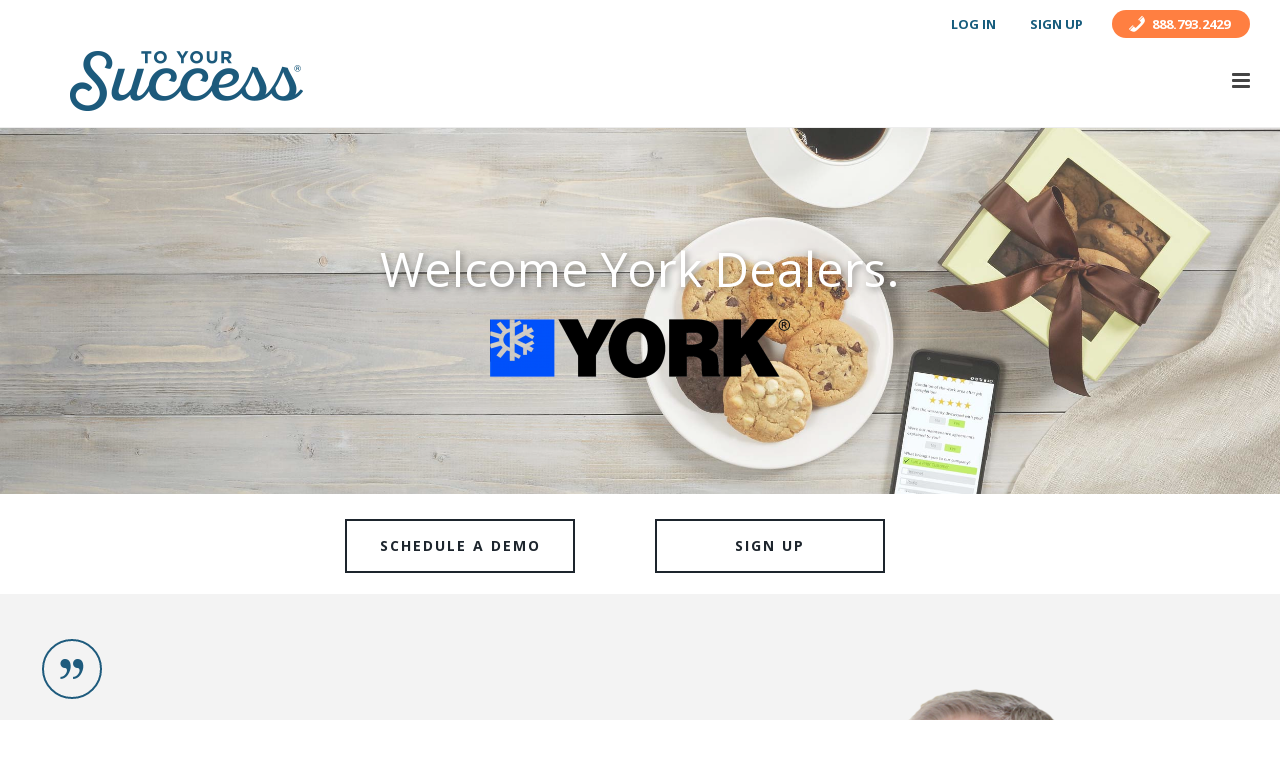

--- FILE ---
content_type: text/html; charset=UTF-8
request_url: https://toyoursuccess.com/york/
body_size: 31413
content:
<!DOCTYPE html>
<html lang="en-US" >
<head>
	<!-- Google Tag Manager -->
	<script>(function(w,d,s,l,i){w[l]=w[l]||[];w[l].push({'gtm.start':
    new Date().getTime(),event:'gtm.js'});var f=d.getElementsByTagName(s)[0],
    j=d.createElement(s),dl=l!='dataLayer'?'&l='+l:'';j.async=true;j.src=
    'https://www.googletagmanager.com/gtm.js?id='+i+dl;f.parentNode.insertBefore(j,f);
    })(window,document,'script','dataLayer','GTM-K72RP5D');</script>
    <!-- End Google Tag Manager -->
	
	<script>
		window.onload = function(){
			window.setTimeout(function(){
				let script = document.createElement('script');
				script.async = true;
				script.src = 'https://assets.calendly.com/assets/external/widget.js';
				document.querySelector('head').appendChild(script);
				
				let style = document.createElement('link');
				style.async = true;
				style.href = 'https://calendly.com/assets/external/widget.css';
				style.rel = 'stylesheet';
				document.querySelector('head').appendChild(style);
			}, 1000);
		};
	</script>
		<meta charset="UTF-8" /><meta name="viewport" content="width=device-width, initial-scale=1.0, minimum-scale=1.0, maximum-scale=1.0, user-scalable=0" /><meta http-equiv="X-UA-Compatible" content="IE=edge,chrome=1" /><meta name="format-detection" content="telephone=no"><script type="text/javascript">var ajaxurl = "https://toyoursuccess.com/wp-admin/admin-ajax.php";</script><meta name='robots' content='index, follow, max-image-preview:large, max-snippet:-1, max-video-preview:-1' />

		<style id="critical-path-css" type="text/css">
			body,html{width:100%;height:100%;margin:0;padding:0}.page-preloader{top:0;left:0;z-index:999;position:fixed;height:100%;width:100%;text-align:center}.preloader-preview-area{-webkit-animation-delay:-.2s;animation-delay:-.2s;top:50%;-webkit-transform:translateY(100%);-ms-transform:translateY(100%);transform:translateY(100%);margin-top:10px;max-height:calc(50% - 20px);opacity:1;width:100%;text-align:center;position:absolute}.preloader-logo{max-width:90%;top:50%;-webkit-transform:translateY(-100%);-ms-transform:translateY(-100%);transform:translateY(-100%);margin:-10px auto 0 auto;max-height:calc(50% - 20px);opacity:1;position:relative}.ball-pulse>div{width:15px;height:15px;border-radius:100%;margin:2px;-webkit-animation-fill-mode:both;animation-fill-mode:both;display:inline-block;-webkit-animation:ball-pulse .75s infinite cubic-bezier(.2,.68,.18,1.08);animation:ball-pulse .75s infinite cubic-bezier(.2,.68,.18,1.08)}.ball-pulse>div:nth-child(1){-webkit-animation-delay:-.36s;animation-delay:-.36s}.ball-pulse>div:nth-child(2){-webkit-animation-delay:-.24s;animation-delay:-.24s}.ball-pulse>div:nth-child(3){-webkit-animation-delay:-.12s;animation-delay:-.12s}@-webkit-keyframes ball-pulse{0%{-webkit-transform:scale(1);transform:scale(1);opacity:1}45%{-webkit-transform:scale(.1);transform:scale(.1);opacity:.7}80%{-webkit-transform:scale(1);transform:scale(1);opacity:1}}@keyframes ball-pulse{0%{-webkit-transform:scale(1);transform:scale(1);opacity:1}45%{-webkit-transform:scale(.1);transform:scale(.1);opacity:.7}80%{-webkit-transform:scale(1);transform:scale(1);opacity:1}}.ball-clip-rotate-pulse{position:relative;-webkit-transform:translateY(-15px) translateX(-10px);-ms-transform:translateY(-15px) translateX(-10px);transform:translateY(-15px) translateX(-10px);display:inline-block}.ball-clip-rotate-pulse>div{-webkit-animation-fill-mode:both;animation-fill-mode:both;position:absolute;top:0;left:0;border-radius:100%}.ball-clip-rotate-pulse>div:first-child{height:36px;width:36px;top:7px;left:-7px;-webkit-animation:ball-clip-rotate-pulse-scale 1s 0s cubic-bezier(.09,.57,.49,.9) infinite;animation:ball-clip-rotate-pulse-scale 1s 0s cubic-bezier(.09,.57,.49,.9) infinite}.ball-clip-rotate-pulse>div:last-child{position:absolute;width:50px;height:50px;left:-16px;top:-2px;background:0 0;border:2px solid;-webkit-animation:ball-clip-rotate-pulse-rotate 1s 0s cubic-bezier(.09,.57,.49,.9) infinite;animation:ball-clip-rotate-pulse-rotate 1s 0s cubic-bezier(.09,.57,.49,.9) infinite;-webkit-animation-duration:1s;animation-duration:1s}@-webkit-keyframes ball-clip-rotate-pulse-rotate{0%{-webkit-transform:rotate(0) scale(1);transform:rotate(0) scale(1)}50%{-webkit-transform:rotate(180deg) scale(.6);transform:rotate(180deg) scale(.6)}100%{-webkit-transform:rotate(360deg) scale(1);transform:rotate(360deg) scale(1)}}@keyframes ball-clip-rotate-pulse-rotate{0%{-webkit-transform:rotate(0) scale(1);transform:rotate(0) scale(1)}50%{-webkit-transform:rotate(180deg) scale(.6);transform:rotate(180deg) scale(.6)}100%{-webkit-transform:rotate(360deg) scale(1);transform:rotate(360deg) scale(1)}}@-webkit-keyframes ball-clip-rotate-pulse-scale{30%{-webkit-transform:scale(.3);transform:scale(.3)}100%{-webkit-transform:scale(1);transform:scale(1)}}@keyframes ball-clip-rotate-pulse-scale{30%{-webkit-transform:scale(.3);transform:scale(.3)}100%{-webkit-transform:scale(1);transform:scale(1)}}@-webkit-keyframes square-spin{25%{-webkit-transform:perspective(100px) rotateX(180deg) rotateY(0);transform:perspective(100px) rotateX(180deg) rotateY(0)}50%{-webkit-transform:perspective(100px) rotateX(180deg) rotateY(180deg);transform:perspective(100px) rotateX(180deg) rotateY(180deg)}75%{-webkit-transform:perspective(100px) rotateX(0) rotateY(180deg);transform:perspective(100px) rotateX(0) rotateY(180deg)}100%{-webkit-transform:perspective(100px) rotateX(0) rotateY(0);transform:perspective(100px) rotateX(0) rotateY(0)}}@keyframes square-spin{25%{-webkit-transform:perspective(100px) rotateX(180deg) rotateY(0);transform:perspective(100px) rotateX(180deg) rotateY(0)}50%{-webkit-transform:perspective(100px) rotateX(180deg) rotateY(180deg);transform:perspective(100px) rotateX(180deg) rotateY(180deg)}75%{-webkit-transform:perspective(100px) rotateX(0) rotateY(180deg);transform:perspective(100px) rotateX(0) rotateY(180deg)}100%{-webkit-transform:perspective(100px) rotateX(0) rotateY(0);transform:perspective(100px) rotateX(0) rotateY(0)}}.square-spin{display:inline-block}.square-spin>div{-webkit-animation-fill-mode:both;animation-fill-mode:both;width:50px;height:50px;-webkit-animation:square-spin 3s 0s cubic-bezier(.09,.57,.49,.9) infinite;animation:square-spin 3s 0s cubic-bezier(.09,.57,.49,.9) infinite}.cube-transition{position:relative;-webkit-transform:translate(-25px,-25px);-ms-transform:translate(-25px,-25px);transform:translate(-25px,-25px);display:inline-block}.cube-transition>div{-webkit-animation-fill-mode:both;animation-fill-mode:both;width:15px;height:15px;position:absolute;top:-5px;left:-5px;-webkit-animation:cube-transition 1.6s 0s infinite ease-in-out;animation:cube-transition 1.6s 0s infinite ease-in-out}.cube-transition>div:last-child{-webkit-animation-delay:-.8s;animation-delay:-.8s}@-webkit-keyframes cube-transition{25%{-webkit-transform:translateX(50px) scale(.5) rotate(-90deg);transform:translateX(50px) scale(.5) rotate(-90deg)}50%{-webkit-transform:translate(50px,50px) rotate(-180deg);transform:translate(50px,50px) rotate(-180deg)}75%{-webkit-transform:translateY(50px) scale(.5) rotate(-270deg);transform:translateY(50px) scale(.5) rotate(-270deg)}100%{-webkit-transform:rotate(-360deg);transform:rotate(-360deg)}}@keyframes cube-transition{25%{-webkit-transform:translateX(50px) scale(.5) rotate(-90deg);transform:translateX(50px) scale(.5) rotate(-90deg)}50%{-webkit-transform:translate(50px,50px) rotate(-180deg);transform:translate(50px,50px) rotate(-180deg)}75%{-webkit-transform:translateY(50px) scale(.5) rotate(-270deg);transform:translateY(50px) scale(.5) rotate(-270deg)}100%{-webkit-transform:rotate(-360deg);transform:rotate(-360deg)}}.ball-scale>div{border-radius:100%;margin:2px;-webkit-animation-fill-mode:both;animation-fill-mode:both;display:inline-block;height:60px;width:60px;-webkit-animation:ball-scale 1s 0s ease-in-out infinite;animation:ball-scale 1s 0s ease-in-out infinite}@-webkit-keyframes ball-scale{0%{-webkit-transform:scale(0);transform:scale(0)}100%{-webkit-transform:scale(1);transform:scale(1);opacity:0}}@keyframes ball-scale{0%{-webkit-transform:scale(0);transform:scale(0)}100%{-webkit-transform:scale(1);transform:scale(1);opacity:0}}.line-scale>div{-webkit-animation-fill-mode:both;animation-fill-mode:both;display:inline-block;width:5px;height:50px;border-radius:2px;margin:2px}.line-scale>div:nth-child(1){-webkit-animation:line-scale 1s -.5s infinite cubic-bezier(.2,.68,.18,1.08);animation:line-scale 1s -.5s infinite cubic-bezier(.2,.68,.18,1.08)}.line-scale>div:nth-child(2){-webkit-animation:line-scale 1s -.4s infinite cubic-bezier(.2,.68,.18,1.08);animation:line-scale 1s -.4s infinite cubic-bezier(.2,.68,.18,1.08)}.line-scale>div:nth-child(3){-webkit-animation:line-scale 1s -.3s infinite cubic-bezier(.2,.68,.18,1.08);animation:line-scale 1s -.3s infinite cubic-bezier(.2,.68,.18,1.08)}.line-scale>div:nth-child(4){-webkit-animation:line-scale 1s -.2s infinite cubic-bezier(.2,.68,.18,1.08);animation:line-scale 1s -.2s infinite cubic-bezier(.2,.68,.18,1.08)}.line-scale>div:nth-child(5){-webkit-animation:line-scale 1s -.1s infinite cubic-bezier(.2,.68,.18,1.08);animation:line-scale 1s -.1s infinite cubic-bezier(.2,.68,.18,1.08)}@-webkit-keyframes line-scale{0%{-webkit-transform:scaley(1);transform:scaley(1)}50%{-webkit-transform:scaley(.4);transform:scaley(.4)}100%{-webkit-transform:scaley(1);transform:scaley(1)}}@keyframes line-scale{0%{-webkit-transform:scaley(1);transform:scaley(1)}50%{-webkit-transform:scaley(.4);transform:scaley(.4)}100%{-webkit-transform:scaley(1);transform:scaley(1)}}.ball-scale-multiple{position:relative;-webkit-transform:translateY(30px);-ms-transform:translateY(30px);transform:translateY(30px);display:inline-block}.ball-scale-multiple>div{border-radius:100%;-webkit-animation-fill-mode:both;animation-fill-mode:both;margin:2px;position:absolute;left:-30px;top:0;opacity:0;margin:0;width:50px;height:50px;-webkit-animation:ball-scale-multiple 1s 0s linear infinite;animation:ball-scale-multiple 1s 0s linear infinite}.ball-scale-multiple>div:nth-child(2){-webkit-animation-delay:-.2s;animation-delay:-.2s}.ball-scale-multiple>div:nth-child(3){-webkit-animation-delay:-.2s;animation-delay:-.2s}@-webkit-keyframes ball-scale-multiple{0%{-webkit-transform:scale(0);transform:scale(0);opacity:0}5%{opacity:1}100%{-webkit-transform:scale(1);transform:scale(1);opacity:0}}@keyframes ball-scale-multiple{0%{-webkit-transform:scale(0);transform:scale(0);opacity:0}5%{opacity:1}100%{-webkit-transform:scale(1);transform:scale(1);opacity:0}}.ball-pulse-sync{display:inline-block}.ball-pulse-sync>div{width:15px;height:15px;border-radius:100%;margin:2px;-webkit-animation-fill-mode:both;animation-fill-mode:both;display:inline-block}.ball-pulse-sync>div:nth-child(1){-webkit-animation:ball-pulse-sync .6s -.21s infinite ease-in-out;animation:ball-pulse-sync .6s -.21s infinite ease-in-out}.ball-pulse-sync>div:nth-child(2){-webkit-animation:ball-pulse-sync .6s -.14s infinite ease-in-out;animation:ball-pulse-sync .6s -.14s infinite ease-in-out}.ball-pulse-sync>div:nth-child(3){-webkit-animation:ball-pulse-sync .6s -70ms infinite ease-in-out;animation:ball-pulse-sync .6s -70ms infinite ease-in-out}@-webkit-keyframes ball-pulse-sync{33%{-webkit-transform:translateY(10px);transform:translateY(10px)}66%{-webkit-transform:translateY(-10px);transform:translateY(-10px)}100%{-webkit-transform:translateY(0);transform:translateY(0)}}@keyframes ball-pulse-sync{33%{-webkit-transform:translateY(10px);transform:translateY(10px)}66%{-webkit-transform:translateY(-10px);transform:translateY(-10px)}100%{-webkit-transform:translateY(0);transform:translateY(0)}}.transparent-circle{display:inline-block;border-top:.5em solid rgba(255,255,255,.2);border-right:.5em solid rgba(255,255,255,.2);border-bottom:.5em solid rgba(255,255,255,.2);border-left:.5em solid #fff;-webkit-transform:translateZ(0);transform:translateZ(0);-webkit-animation:transparent-circle 1.1s infinite linear;animation:transparent-circle 1.1s infinite linear;width:50px;height:50px;border-radius:50%}.transparent-circle:after{border-radius:50%;width:10em;height:10em}@-webkit-keyframes transparent-circle{0%{-webkit-transform:rotate(0);transform:rotate(0)}100%{-webkit-transform:rotate(360deg);transform:rotate(360deg)}}@keyframes transparent-circle{0%{-webkit-transform:rotate(0);transform:rotate(0)}100%{-webkit-transform:rotate(360deg);transform:rotate(360deg)}}.ball-spin-fade-loader{position:relative;top:-10px;left:-10px;display:inline-block}.ball-spin-fade-loader>div{width:15px;height:15px;border-radius:100%;margin:2px;-webkit-animation-fill-mode:both;animation-fill-mode:both;position:absolute;-webkit-animation:ball-spin-fade-loader 1s infinite linear;animation:ball-spin-fade-loader 1s infinite linear}.ball-spin-fade-loader>div:nth-child(1){top:25px;left:0;animation-delay:-.84s;-webkit-animation-delay:-.84s}.ball-spin-fade-loader>div:nth-child(2){top:17.05px;left:17.05px;animation-delay:-.72s;-webkit-animation-delay:-.72s}.ball-spin-fade-loader>div:nth-child(3){top:0;left:25px;animation-delay:-.6s;-webkit-animation-delay:-.6s}.ball-spin-fade-loader>div:nth-child(4){top:-17.05px;left:17.05px;animation-delay:-.48s;-webkit-animation-delay:-.48s}.ball-spin-fade-loader>div:nth-child(5){top:-25px;left:0;animation-delay:-.36s;-webkit-animation-delay:-.36s}.ball-spin-fade-loader>div:nth-child(6){top:-17.05px;left:-17.05px;animation-delay:-.24s;-webkit-animation-delay:-.24s}.ball-spin-fade-loader>div:nth-child(7){top:0;left:-25px;animation-delay:-.12s;-webkit-animation-delay:-.12s}.ball-spin-fade-loader>div:nth-child(8){top:17.05px;left:-17.05px;animation-delay:0s;-webkit-animation-delay:0s}@-webkit-keyframes ball-spin-fade-loader{50%{opacity:.3;-webkit-transform:scale(.4);transform:scale(.4)}100%{opacity:1;-webkit-transform:scale(1);transform:scale(1)}}@keyframes ball-spin-fade-loader{50%{opacity:.3;-webkit-transform:scale(.4);transform:scale(.4)}100%{opacity:1;-webkit-transform:scale(1);transform:scale(1)}}		</style>

		
	<!-- This site is optimized with the Yoast SEO plugin v26.7 - https://yoast.com/wordpress/plugins/seo/ -->
	<title>York Customer Retention &amp; Loyalty Services | To Your Success - To Your Success</title>
	<meta name="description" content="To Your Success creates customers for life. York dealers can discover a comprehensive customer experience strategy that retains &amp; attracts more customers. Learn more!" />
	<link rel="canonical" href="https://toyoursuccess.com/york/" />
	<meta property="og:locale" content="en_US" />
	<meta property="og:type" content="article" />
	<meta property="og:title" content="York Customer Retention &amp; Loyalty Services | To Your Success - To Your Success" />
	<meta property="og:description" content="To Your Success creates customers for life. York dealers can discover a comprehensive customer experience strategy that retains &amp; attracts more customers. Learn more!" />
	<meta property="og:url" content="https://toyoursuccess.com/york/" />
	<meta property="og:site_name" content="To Your Success" />
	<meta property="article:publisher" content="https://www.facebook.com/toyoursuccess" />
	<meta property="article:modified_time" content="2018-02-23T21:20:52+00:00" />
	<meta name="twitter:card" content="summary_large_image" />
	<meta name="twitter:label1" content="Est. reading time" />
	<meta name="twitter:data1" content="7 minutes" />
	<script type="application/ld+json" class="yoast-schema-graph">{"@context":"https://schema.org","@graph":[{"@type":"WebPage","@id":"https://toyoursuccess.com/york/","url":"https://toyoursuccess.com/york/","name":"York Customer Retention & Loyalty Services | To Your Success - To Your Success","isPartOf":{"@id":"https://toyoursuccess.com/#website"},"datePublished":"2018-02-23T21:11:59+00:00","dateModified":"2018-02-23T21:20:52+00:00","description":"To Your Success creates customers for life. York dealers can discover a comprehensive customer experience strategy that retains & attracts more customers. Learn more!","breadcrumb":{"@id":"https://toyoursuccess.com/york/#breadcrumb"},"inLanguage":"en-US","potentialAction":[{"@type":"ReadAction","target":["https://toyoursuccess.com/york/"]}]},{"@type":"BreadcrumbList","@id":"https://toyoursuccess.com/york/#breadcrumb","itemListElement":[{"@type":"ListItem","position":1,"name":"Home","item":"https://toyoursuccess.com/"},{"@type":"ListItem","position":2,"name":"York Customer Retention &#038; Loyalty Services | To Your Success"}]},{"@type":"WebSite","@id":"https://toyoursuccess.com/#website","url":"https://toyoursuccess.com/","name":"To Your Success","description":"","potentialAction":[{"@type":"SearchAction","target":{"@type":"EntryPoint","urlTemplate":"https://toyoursuccess.com/?s={search_term_string}"},"query-input":{"@type":"PropertyValueSpecification","valueRequired":true,"valueName":"search_term_string"}}],"inLanguage":"en-US"}]}</script>
	<!-- / Yoast SEO plugin. -->


<link rel='dns-prefetch' href='//toyoursuccess.com' />
<link rel='dns-prefetch' href='//js.hs-scripts.com' />
<link rel='dns-prefetch' href='//cdn.jsdelivr.net' />
<link rel='dns-prefetch' href='//maxcdn.bootstrapcdn.com' />
<link rel="alternate" type="application/rss+xml" title="To Your Success &raquo; Feed" href="https://toyoursuccess.com/feed/" />
<link rel="alternate" type="application/rss+xml" title="To Your Success &raquo; Comments Feed" href="https://toyoursuccess.com/comments/feed/" />

<link rel="shortcut icon" href="https://toyoursuccess.com/wp-content/uploads/2016/03/favicon.ico"  />
<link rel="apple-touch-icon-precomposed" href="https://toyoursuccess.com/wp-content/uploads/2016/03/apple-icon-57x57.png">
<link rel="apple-touch-icon-precomposed" sizes="114x114" href="https://toyoursuccess.com/wp-content/uploads/2016/03/apple-icon-114x114.png">
<link rel="apple-touch-icon-precomposed" sizes="72x72" href="https://toyoursuccess.com/wp-content/uploads/2016/03/apple-icon-72x72.png">
<link rel="apple-touch-icon-precomposed" sizes="144x144" href="https://toyoursuccess.com/wp-content/uploads/2016/03/apple-icon-144x144.png">
<script type="text/javascript">window.abb = {};php = {};window.PHP = {};PHP.ajax = "https://toyoursuccess.com/wp-admin/admin-ajax.php";PHP.wp_p_id = "10214";var mk_header_parallax, mk_banner_parallax, mk_page_parallax, mk_footer_parallax, mk_body_parallax;var mk_images_dir = "https://toyoursuccess.com/wp-content/themes/jupiter/assets/images",mk_theme_js_path = "https://toyoursuccess.com/wp-content/themes/jupiter/assets/js",mk_theme_dir = "https://toyoursuccess.com/wp-content/themes/jupiter",mk_captcha_placeholder = "Enter Captcha",mk_captcha_invalid_txt = "Invalid. Try again.",mk_captcha_correct_txt = "Captcha correct.",mk_responsive_nav_width = 1280,mk_vertical_header_back = "Back",mk_vertical_header_anim = "1",mk_check_rtl = true,mk_grid_width = 1280,mk_ajax_search_option = "disable",mk_preloader_bg_color = "#ffffff",mk_accent_color = "#ff7f41",mk_go_to_top =  "true",mk_smooth_scroll =  "true",mk_show_background_video =  "true",mk_preloader_bar_color = "#ff7f41",mk_preloader_logo = "";var mk_header_parallax = false,mk_banner_parallax = false,mk_footer_parallax = false,mk_body_parallax = false,mk_no_more_posts = "No More Posts",mk_typekit_id   = "rci7jth",mk_google_fonts = ["Open Sans:100italic,200italic,300italic,400italic,500italic,600italic,700italic,800italic,900italic,100,200,300,400,500,600,700,800,900","Montserrat:100italic,200italic,300italic,400italic,500italic,600italic,700italic,800italic,900italic,100,200,300,400,500,600,700,800,900"],mk_global_lazyload = true;</script><link rel="alternate" title="oEmbed (JSON)" type="application/json+oembed" href="https://toyoursuccess.com/wp-json/oembed/1.0/embed?url=https%3A%2F%2Ftoyoursuccess.com%2Fyork%2F" />
<link rel="alternate" title="oEmbed (XML)" type="text/xml+oembed" href="https://toyoursuccess.com/wp-json/oembed/1.0/embed?url=https%3A%2F%2Ftoyoursuccess.com%2Fyork%2F&#038;format=xml" />
<style id='wp-img-auto-sizes-contain-inline-css' type='text/css'>
img:is([sizes=auto i],[sizes^="auto," i]){contain-intrinsic-size:3000px 1500px}
/*# sourceURL=wp-img-auto-sizes-contain-inline-css */
</style>
<link rel='stylesheet' id='infi-elegant-elements-css' href='https://toyoursuccess.com/wp-content/plugins/elegant-elements-wpbakery/assets/css/min/elegant-elements.min.css?ver=1.7.1' type='text/css' media='all' />
<link rel='stylesheet' id='infi-elegant-animations-css' href='https://toyoursuccess.com/wp-content/plugins/elegant-elements-wpbakery/assets/css/min/infi-css-animations.min.css?ver=1.7.1' type='text/css' media='all' />
<link rel='stylesheet' id='infi-elegant-combined-css-css' href='https://toyoursuccess.com/wp-content/plugins/elegant-elements-wpbakery/assets/css/min/elegant-elements-combined.min.css?ver=1.7.1' type='text/css' media='all' />
<style id='wp-block-library-inline-css' type='text/css'>
:root{--wp-block-synced-color:#7a00df;--wp-block-synced-color--rgb:122,0,223;--wp-bound-block-color:var(--wp-block-synced-color);--wp-editor-canvas-background:#ddd;--wp-admin-theme-color:#007cba;--wp-admin-theme-color--rgb:0,124,186;--wp-admin-theme-color-darker-10:#006ba1;--wp-admin-theme-color-darker-10--rgb:0,107,160.5;--wp-admin-theme-color-darker-20:#005a87;--wp-admin-theme-color-darker-20--rgb:0,90,135;--wp-admin-border-width-focus:2px}@media (min-resolution:192dpi){:root{--wp-admin-border-width-focus:1.5px}}.wp-element-button{cursor:pointer}:root .has-very-light-gray-background-color{background-color:#eee}:root .has-very-dark-gray-background-color{background-color:#313131}:root .has-very-light-gray-color{color:#eee}:root .has-very-dark-gray-color{color:#313131}:root .has-vivid-green-cyan-to-vivid-cyan-blue-gradient-background{background:linear-gradient(135deg,#00d084,#0693e3)}:root .has-purple-crush-gradient-background{background:linear-gradient(135deg,#34e2e4,#4721fb 50%,#ab1dfe)}:root .has-hazy-dawn-gradient-background{background:linear-gradient(135deg,#faaca8,#dad0ec)}:root .has-subdued-olive-gradient-background{background:linear-gradient(135deg,#fafae1,#67a671)}:root .has-atomic-cream-gradient-background{background:linear-gradient(135deg,#fdd79a,#004a59)}:root .has-nightshade-gradient-background{background:linear-gradient(135deg,#330968,#31cdcf)}:root .has-midnight-gradient-background{background:linear-gradient(135deg,#020381,#2874fc)}:root{--wp--preset--font-size--normal:16px;--wp--preset--font-size--huge:42px}.has-regular-font-size{font-size:1em}.has-larger-font-size{font-size:2.625em}.has-normal-font-size{font-size:var(--wp--preset--font-size--normal)}.has-huge-font-size{font-size:var(--wp--preset--font-size--huge)}.has-text-align-center{text-align:center}.has-text-align-left{text-align:left}.has-text-align-right{text-align:right}.has-fit-text{white-space:nowrap!important}#end-resizable-editor-section{display:none}.aligncenter{clear:both}.items-justified-left{justify-content:flex-start}.items-justified-center{justify-content:center}.items-justified-right{justify-content:flex-end}.items-justified-space-between{justify-content:space-between}.screen-reader-text{border:0;clip-path:inset(50%);height:1px;margin:-1px;overflow:hidden;padding:0;position:absolute;width:1px;word-wrap:normal!important}.screen-reader-text:focus{background-color:#ddd;clip-path:none;color:#444;display:block;font-size:1em;height:auto;left:5px;line-height:normal;padding:15px 23px 14px;text-decoration:none;top:5px;width:auto;z-index:100000}html :where(.has-border-color){border-style:solid}html :where([style*=border-top-color]){border-top-style:solid}html :where([style*=border-right-color]){border-right-style:solid}html :where([style*=border-bottom-color]){border-bottom-style:solid}html :where([style*=border-left-color]){border-left-style:solid}html :where([style*=border-width]){border-style:solid}html :where([style*=border-top-width]){border-top-style:solid}html :where([style*=border-right-width]){border-right-style:solid}html :where([style*=border-bottom-width]){border-bottom-style:solid}html :where([style*=border-left-width]){border-left-style:solid}html :where(img[class*=wp-image-]){height:auto;max-width:100%}:where(figure){margin:0 0 1em}html :where(.is-position-sticky){--wp-admin--admin-bar--position-offset:var(--wp-admin--admin-bar--height,0px)}@media screen and (max-width:600px){html :where(.is-position-sticky){--wp-admin--admin-bar--position-offset:0px}}

/*# sourceURL=wp-block-library-inline-css */
</style><link rel='stylesheet' id='wc-blocks-style-css' href='https://toyoursuccess.com/wp-content/plugins/woocommerce/assets/client/blocks/wc-blocks.css?ver=wc-10.4.3' type='text/css' media='all' />
<style id='global-styles-inline-css' type='text/css'>
:root{--wp--preset--aspect-ratio--square: 1;--wp--preset--aspect-ratio--4-3: 4/3;--wp--preset--aspect-ratio--3-4: 3/4;--wp--preset--aspect-ratio--3-2: 3/2;--wp--preset--aspect-ratio--2-3: 2/3;--wp--preset--aspect-ratio--16-9: 16/9;--wp--preset--aspect-ratio--9-16: 9/16;--wp--preset--color--black: #000000;--wp--preset--color--cyan-bluish-gray: #abb8c3;--wp--preset--color--white: #ffffff;--wp--preset--color--pale-pink: #f78da7;--wp--preset--color--vivid-red: #cf2e2e;--wp--preset--color--luminous-vivid-orange: #ff6900;--wp--preset--color--luminous-vivid-amber: #fcb900;--wp--preset--color--light-green-cyan: #7bdcb5;--wp--preset--color--vivid-green-cyan: #00d084;--wp--preset--color--pale-cyan-blue: #8ed1fc;--wp--preset--color--vivid-cyan-blue: #0693e3;--wp--preset--color--vivid-purple: #9b51e0;--wp--preset--gradient--vivid-cyan-blue-to-vivid-purple: linear-gradient(135deg,rgb(6,147,227) 0%,rgb(155,81,224) 100%);--wp--preset--gradient--light-green-cyan-to-vivid-green-cyan: linear-gradient(135deg,rgb(122,220,180) 0%,rgb(0,208,130) 100%);--wp--preset--gradient--luminous-vivid-amber-to-luminous-vivid-orange: linear-gradient(135deg,rgb(252,185,0) 0%,rgb(255,105,0) 100%);--wp--preset--gradient--luminous-vivid-orange-to-vivid-red: linear-gradient(135deg,rgb(255,105,0) 0%,rgb(207,46,46) 100%);--wp--preset--gradient--very-light-gray-to-cyan-bluish-gray: linear-gradient(135deg,rgb(238,238,238) 0%,rgb(169,184,195) 100%);--wp--preset--gradient--cool-to-warm-spectrum: linear-gradient(135deg,rgb(74,234,220) 0%,rgb(151,120,209) 20%,rgb(207,42,186) 40%,rgb(238,44,130) 60%,rgb(251,105,98) 80%,rgb(254,248,76) 100%);--wp--preset--gradient--blush-light-purple: linear-gradient(135deg,rgb(255,206,236) 0%,rgb(152,150,240) 100%);--wp--preset--gradient--blush-bordeaux: linear-gradient(135deg,rgb(254,205,165) 0%,rgb(254,45,45) 50%,rgb(107,0,62) 100%);--wp--preset--gradient--luminous-dusk: linear-gradient(135deg,rgb(255,203,112) 0%,rgb(199,81,192) 50%,rgb(65,88,208) 100%);--wp--preset--gradient--pale-ocean: linear-gradient(135deg,rgb(255,245,203) 0%,rgb(182,227,212) 50%,rgb(51,167,181) 100%);--wp--preset--gradient--electric-grass: linear-gradient(135deg,rgb(202,248,128) 0%,rgb(113,206,126) 100%);--wp--preset--gradient--midnight: linear-gradient(135deg,rgb(2,3,129) 0%,rgb(40,116,252) 100%);--wp--preset--font-size--small: 13px;--wp--preset--font-size--medium: 20px;--wp--preset--font-size--large: 36px;--wp--preset--font-size--x-large: 42px;--wp--preset--spacing--20: 0.44rem;--wp--preset--spacing--30: 0.67rem;--wp--preset--spacing--40: 1rem;--wp--preset--spacing--50: 1.5rem;--wp--preset--spacing--60: 2.25rem;--wp--preset--spacing--70: 3.38rem;--wp--preset--spacing--80: 5.06rem;--wp--preset--shadow--natural: 6px 6px 9px rgba(0, 0, 0, 0.2);--wp--preset--shadow--deep: 12px 12px 50px rgba(0, 0, 0, 0.4);--wp--preset--shadow--sharp: 6px 6px 0px rgba(0, 0, 0, 0.2);--wp--preset--shadow--outlined: 6px 6px 0px -3px rgb(255, 255, 255), 6px 6px rgb(0, 0, 0);--wp--preset--shadow--crisp: 6px 6px 0px rgb(0, 0, 0);}:where(.is-layout-flex){gap: 0.5em;}:where(.is-layout-grid){gap: 0.5em;}body .is-layout-flex{display: flex;}.is-layout-flex{flex-wrap: wrap;align-items: center;}.is-layout-flex > :is(*, div){margin: 0;}body .is-layout-grid{display: grid;}.is-layout-grid > :is(*, div){margin: 0;}:where(.wp-block-columns.is-layout-flex){gap: 2em;}:where(.wp-block-columns.is-layout-grid){gap: 2em;}:where(.wp-block-post-template.is-layout-flex){gap: 1.25em;}:where(.wp-block-post-template.is-layout-grid){gap: 1.25em;}.has-black-color{color: var(--wp--preset--color--black) !important;}.has-cyan-bluish-gray-color{color: var(--wp--preset--color--cyan-bluish-gray) !important;}.has-white-color{color: var(--wp--preset--color--white) !important;}.has-pale-pink-color{color: var(--wp--preset--color--pale-pink) !important;}.has-vivid-red-color{color: var(--wp--preset--color--vivid-red) !important;}.has-luminous-vivid-orange-color{color: var(--wp--preset--color--luminous-vivid-orange) !important;}.has-luminous-vivid-amber-color{color: var(--wp--preset--color--luminous-vivid-amber) !important;}.has-light-green-cyan-color{color: var(--wp--preset--color--light-green-cyan) !important;}.has-vivid-green-cyan-color{color: var(--wp--preset--color--vivid-green-cyan) !important;}.has-pale-cyan-blue-color{color: var(--wp--preset--color--pale-cyan-blue) !important;}.has-vivid-cyan-blue-color{color: var(--wp--preset--color--vivid-cyan-blue) !important;}.has-vivid-purple-color{color: var(--wp--preset--color--vivid-purple) !important;}.has-black-background-color{background-color: var(--wp--preset--color--black) !important;}.has-cyan-bluish-gray-background-color{background-color: var(--wp--preset--color--cyan-bluish-gray) !important;}.has-white-background-color{background-color: var(--wp--preset--color--white) !important;}.has-pale-pink-background-color{background-color: var(--wp--preset--color--pale-pink) !important;}.has-vivid-red-background-color{background-color: var(--wp--preset--color--vivid-red) !important;}.has-luminous-vivid-orange-background-color{background-color: var(--wp--preset--color--luminous-vivid-orange) !important;}.has-luminous-vivid-amber-background-color{background-color: var(--wp--preset--color--luminous-vivid-amber) !important;}.has-light-green-cyan-background-color{background-color: var(--wp--preset--color--light-green-cyan) !important;}.has-vivid-green-cyan-background-color{background-color: var(--wp--preset--color--vivid-green-cyan) !important;}.has-pale-cyan-blue-background-color{background-color: var(--wp--preset--color--pale-cyan-blue) !important;}.has-vivid-cyan-blue-background-color{background-color: var(--wp--preset--color--vivid-cyan-blue) !important;}.has-vivid-purple-background-color{background-color: var(--wp--preset--color--vivid-purple) !important;}.has-black-border-color{border-color: var(--wp--preset--color--black) !important;}.has-cyan-bluish-gray-border-color{border-color: var(--wp--preset--color--cyan-bluish-gray) !important;}.has-white-border-color{border-color: var(--wp--preset--color--white) !important;}.has-pale-pink-border-color{border-color: var(--wp--preset--color--pale-pink) !important;}.has-vivid-red-border-color{border-color: var(--wp--preset--color--vivid-red) !important;}.has-luminous-vivid-orange-border-color{border-color: var(--wp--preset--color--luminous-vivid-orange) !important;}.has-luminous-vivid-amber-border-color{border-color: var(--wp--preset--color--luminous-vivid-amber) !important;}.has-light-green-cyan-border-color{border-color: var(--wp--preset--color--light-green-cyan) !important;}.has-vivid-green-cyan-border-color{border-color: var(--wp--preset--color--vivid-green-cyan) !important;}.has-pale-cyan-blue-border-color{border-color: var(--wp--preset--color--pale-cyan-blue) !important;}.has-vivid-cyan-blue-border-color{border-color: var(--wp--preset--color--vivid-cyan-blue) !important;}.has-vivid-purple-border-color{border-color: var(--wp--preset--color--vivid-purple) !important;}.has-vivid-cyan-blue-to-vivid-purple-gradient-background{background: var(--wp--preset--gradient--vivid-cyan-blue-to-vivid-purple) !important;}.has-light-green-cyan-to-vivid-green-cyan-gradient-background{background: var(--wp--preset--gradient--light-green-cyan-to-vivid-green-cyan) !important;}.has-luminous-vivid-amber-to-luminous-vivid-orange-gradient-background{background: var(--wp--preset--gradient--luminous-vivid-amber-to-luminous-vivid-orange) !important;}.has-luminous-vivid-orange-to-vivid-red-gradient-background{background: var(--wp--preset--gradient--luminous-vivid-orange-to-vivid-red) !important;}.has-very-light-gray-to-cyan-bluish-gray-gradient-background{background: var(--wp--preset--gradient--very-light-gray-to-cyan-bluish-gray) !important;}.has-cool-to-warm-spectrum-gradient-background{background: var(--wp--preset--gradient--cool-to-warm-spectrum) !important;}.has-blush-light-purple-gradient-background{background: var(--wp--preset--gradient--blush-light-purple) !important;}.has-blush-bordeaux-gradient-background{background: var(--wp--preset--gradient--blush-bordeaux) !important;}.has-luminous-dusk-gradient-background{background: var(--wp--preset--gradient--luminous-dusk) !important;}.has-pale-ocean-gradient-background{background: var(--wp--preset--gradient--pale-ocean) !important;}.has-electric-grass-gradient-background{background: var(--wp--preset--gradient--electric-grass) !important;}.has-midnight-gradient-background{background: var(--wp--preset--gradient--midnight) !important;}.has-small-font-size{font-size: var(--wp--preset--font-size--small) !important;}.has-medium-font-size{font-size: var(--wp--preset--font-size--medium) !important;}.has-large-font-size{font-size: var(--wp--preset--font-size--large) !important;}.has-x-large-font-size{font-size: var(--wp--preset--font-size--x-large) !important;}
/*# sourceURL=global-styles-inline-css */
</style>

<style id='classic-theme-styles-inline-css' type='text/css'>
/*! This file is auto-generated */
.wp-block-button__link{color:#fff;background-color:#32373c;border-radius:9999px;box-shadow:none;text-decoration:none;padding:calc(.667em + 2px) calc(1.333em + 2px);font-size:1.125em}.wp-block-file__button{background:#32373c;color:#fff;text-decoration:none}
/*# sourceURL=/wp-includes/css/classic-themes.min.css */
</style>
<link rel='stylesheet' id='contact-form-7-css' href='https://toyoursuccess.com/wp-content/plugins/contact-form-7/includes/css/styles.css?ver=6.1.4' type='text/css' media='all' />
<link rel='stylesheet' id='js_composer_front-css' href='https://toyoursuccess.com/wp-content/plugins/js_composer_theme/assets/css/js_composer.min.css?ver=8.7.2.1' type='text/css' media='all' />
<link rel='stylesheet' id='theme.css-css' href='https://toyoursuccess.com/wp-content/plugins/popup-builder/public/css/theme.css?ver=4.4.2' type='text/css' media='all' />
<link rel='stylesheet' id='responsive-lightbox-nivo_lightbox-css-css' href='https://toyoursuccess.com/wp-content/plugins/responsive-lightbox-lite/assets/nivo-lightbox/nivo-lightbox.css?ver=6.9' type='text/css' media='all' />
<link rel='stylesheet' id='responsive-lightbox-nivo_lightbox-css-d-css' href='https://toyoursuccess.com/wp-content/plugins/responsive-lightbox-lite/assets/nivo-lightbox/themes/default/default.css?ver=6.9' type='text/css' media='all' />
<link rel='stylesheet' id='woocommerce-override-css' href='https://toyoursuccess.com/wp-content/themes/jupiter/assets/stylesheet/plugins/min/woocommerce.css?ver=6.9' type='text/css' media='all' />
<style id='woocommerce-inline-inline-css' type='text/css'>
.woocommerce form .form-row .required { visibility: visible; }
/*# sourceURL=woocommerce-inline-inline-css */
</style>
<link rel='stylesheet' id='wpforms-classic-base-css' href='https://toyoursuccess.com/wp-content/plugins/wpforms/assets/css/frontend/classic/wpforms-base.min.css?ver=1.9.8.7' type='text/css' media='all' />
<link rel='stylesheet' id='parent-style-css' href='https://toyoursuccess.com/wp-content/themes/jupiter/style.css?ver=6.9' type='text/css' media='all' />
<link rel='stylesheet' id='theme-styles-css' href='https://toyoursuccess.com/wp-content/themes/jupiter/assets/stylesheet/min/full-styles.6.10.6.css?ver=1757450551' type='text/css' media='all' />
<style id='theme-styles-inline-css' type='text/css'>

			#wpadminbar {
				-webkit-backface-visibility: hidden;
				backface-visibility: hidden;
				-webkit-perspective: 1000;
				-ms-perspective: 1000;
				perspective: 1000;
				-webkit-transform: translateZ(0px);
				-ms-transform: translateZ(0px);
				transform: translateZ(0px);
			}
			@media screen and (max-width: 600px) {
				#wpadminbar {
					position: fixed !important;
				}
			}
		
body { background-color:#fff; } .hb-custom-header #mk-page-introduce, .mk-header { background-color:#f7f7f7;background-size:cover;-webkit-background-size:cover;-moz-background-size:cover; } .hb-custom-header > div, .mk-header-bg { background-color:#fff; } .mk-classic-nav-bg { background-color:#fff; } .master-holder-bg { background-color:#fff; } #mk-footer { background-color:#3e454b; } #mk-boxed-layout { -webkit-box-shadow:0 0 0px rgba(0, 0, 0, 0); -moz-box-shadow:0 0 0px rgba(0, 0, 0, 0); box-shadow:0 0 0px rgba(0, 0, 0, 0); } .mk-news-tab .mk-tabs-tabs .is-active a, .mk-fancy-title.pattern-style span, .mk-fancy-title.pattern-style.color-gradient span:after, .page-bg-color { background-color:#fff; } .page-title { font-size:20px; color:#1d252d; text-transform:uppercase; font-weight:400; letter-spacing:2px; } .page-subtitle { font-size:14px; line-height:100%; color:#a3a3a3; font-size:14px; text-transform:none; } .header-style-1 .mk-header-padding-wrapper, .header-style-2 .mk-header-padding-wrapper, .header-style-3 .mk-header-padding-wrapper { padding-top:128px; } .mk-process-steps[max-width~="950px"] ul::before { display:none !important; } .mk-process-steps[max-width~="950px"] li { margin-bottom:30px !important; width:100% !important; text-align:center; } .mk-event-countdown-ul[max-width~="750px"] li { width:90%; display:block; margin:0 auto 15px; } body { font-family:HelveticaNeue-Light, Helvetica Neue Light, Helvetica Neue, Helvetica, Arial, Lucida Grande, sans-serif } body, h1, #mk-page-introduce, .mk-blog-container .mk-blog-meta .the-title, .post .blog-single-title, .mk-blog-hero .content-holder .the-title, .blog-blockquote-content, .blog-twitter-content, .mk-blog-container .mk-blog-meta .the-excerpt p, .mk-single-content p { font-family:Open Sans } h2, h3, h4, h5, h6, .main-navigation-ul, .mk-vm-menuwrapper { font-family:Montserrat } @font-face { font-family:'star'; src:url('https://toyoursuccess.com/wp-content/themes/jupiter/assets/stylesheet/fonts/star/font.eot'); src:url('https://toyoursuccess.com/wp-content/themes/jupiter/assets/stylesheet/fonts/star/font.eot?#iefix') format('embedded-opentype'), url('https://toyoursuccess.com/wp-content/themes/jupiter/assets/stylesheet/fonts/star/font.woff') format('woff'), url('https://toyoursuccess.com/wp-content/themes/jupiter/assets/stylesheet/fonts/star/font.ttf') format('truetype'), url('https://toyoursuccess.com/wp-content/themes/jupiter/assets/stylesheet/fonts/star/font.svg#star') format('svg'); font-weight:normal; font-style:normal; } @font-face { font-family:'WooCommerce'; src:url('https://toyoursuccess.com/wp-content/themes/jupiter/assets/stylesheet/fonts/woocommerce/font.eot'); src:url('https://toyoursuccess.com/wp-content/themes/jupiter/assets/stylesheet/fonts/woocommerce/font.eot?#iefix') format('embedded-opentype'), url('https://toyoursuccess.com/wp-content/themes/jupiter/assets/stylesheet/fonts/woocommerce/font.woff') format('woff'), url('https://toyoursuccess.com/wp-content/themes/jupiter/assets/stylesheet/fonts/woocommerce/font.ttf') format('truetype'), url('https://toyoursuccess.com/wp-content/themes/jupiter/assets/stylesheet/fonts/woocommerce/font.svg#WooCommerce') format('svg'); font-weight:normal; font-style:normal; }div.wpforms-container-full .wpforms-form .wpforms-field-credit-card-name { margin-right:0; margin-bottom:8px; } .mk-header-start-tour { display:none; } .mk-product { position:relative; } .wpforms-container .wpforms-field { position:static; } div.wpforms-container-full .wpforms-form .wpforms-field-credit-card-expiration { position:relative; top:auto; right:auto; width:100%; overflow:hidden; } div.wpforms-container-full .wpforms-form select { padding:6px 10px !important; } .mk-product.style-default .images { width:43%; float:left; } .mk-product.style-default .mk-product-details { width:53%; float:right; } .mk-product.style-default .mk-onsale { background-color:#ff7f41; padding:15px 20px; top:-6px; right:-6px; } .mk-product.style-default .mk-onsale, .mk-product.style-default .out-of-stock { padding:10px 20px; text-transform:uppercase; font-weight:700; font-size:11px; line-height:11px; color:#fff!important; letter-spacing:2px; display:inline-block; } .mk-product-loop.compact-layout .products .mk-onsale, .mk-product-loop.compact-layout .products .mk-out-stock, .related.compact-layout .products .mk-onsale, .related.compact-layout .products .mk-out-stock, .upsells.compact-layout .products .mk-onsale, .upsells.compact-layout .products .mk-out-stock { padding:10px 20px; text-transform:uppercase; font-weight:700; font-size:11px; line-height:11px; position:absolute; right:-6px; top:-6px; color:#fff; letter-spacing:2px;} .mk-onsale, .mk-out-stock, .out-of-stock { z-index:30; position:absolute; } .shopping-cart-header.add-header-height {display:none!important;} .mk-product.style-default h1.title{ color:#727272; font-size:22px!important; font-weight:700; margin-bottom:25px; } .mk-product.style-default .mk-single-price .amount.member { font-weight:700;} .mk-product-image { position:relative;} .mk-go-top { display:none; }
/*# sourceURL=theme-styles-inline-css */
</style>
<link rel='stylesheet' id='nivo-lightbox-css-css' href='https://toyoursuccess.com/wp-content/themes/wp_2016/assets/stylesheet/nivo-lightbox.css?ver=0.0.4' type='text/css' media='all' />
<link rel='stylesheet' id='nivo-lightbox-default-css-css' href='https://toyoursuccess.com/wp-content/themes/wp_2016/assets/stylesheet/themes/default/default.css?ver=0.0.4' type='text/css' media='all' />
<link rel='stylesheet' id='theme-style-css' href='https://toyoursuccess.com/wp-content/themes/wp_2016/assets/stylesheet/style.css?ver=0.0.4' type='text/css' media='all' />
<link rel='stylesheet' id='slick-css' href='https://cdn.jsdelivr.net/npm/slick-carousel@1.8.1/slick/slick.css?ver=1.8.1' type='text/css' media='all' />
<link rel='stylesheet' id='slick-theme-css' href='https://cdn.jsdelivr.net/npm/slick-carousel@1.8.1/slick/slick-theme.css?ver=1.8.1' type='text/css' media='all' />
<link rel='stylesheet' id='dashicons-css' href='https://toyoursuccess.com/wp-includes/css/dashicons.min.css?ver=6.9' type='text/css' media='all' />
<link rel='stylesheet' id='mkhb-render-css' href='https://toyoursuccess.com/wp-content/themes/jupiter/header-builder/includes/assets/css/mkhb-render.css?ver=6.10.6' type='text/css' media='all' />
<link rel='stylesheet' id='mkhb-row-css' href='https://toyoursuccess.com/wp-content/themes/jupiter/header-builder/includes/assets/css/mkhb-row.css?ver=6.10.6' type='text/css' media='all' />
<link rel='stylesheet' id='mkhb-column-css' href='https://toyoursuccess.com/wp-content/themes/jupiter/header-builder/includes/assets/css/mkhb-column.css?ver=6.10.6' type='text/css' media='all' />
<link rel='stylesheet' id='js_composer_custom_css-css' href='//toyoursuccess.com/wp-content/uploads/js_composer/custom.css?ver=8.7.2.1' type='text/css' media='all' />
<link rel='stylesheet' id='theme-options-css' href='https://toyoursuccess.com/wp-content/uploads/mk_assets/theme-options-production-1768244192.css?ver=1768244191' type='text/css' media='all' />
<link rel='stylesheet' id='jupiter-donut-shortcodes-css' href='https://toyoursuccess.com/wp-content/plugins/jupiter-donut/assets/css/shortcodes-styles.min.css?ver=1.6.5' type='text/css' media='all' />
<link rel='stylesheet' id='mk-style-css' href='https://toyoursuccess.com/wp-content/themes/wp_2016/style.css?ver=6.9' type='text/css' media='all' />
<link rel='stylesheet' id='fontawesome-css' href='//maxcdn.bootstrapcdn.com/font-awesome/4.6.3/css/font-awesome.min.css?ver=0.0.4' type='text/css' media='all' />
<link rel='stylesheet' id='new_styles-css' href='https://toyoursuccess.com/wp-content/themes/wp_2016/css/new_styles.css?ver=0.0.4' type='text/css' media='all' />
<script type="text/javascript" data-noptimize='' data-no-minify='' src="https://toyoursuccess.com/wp-content/themes/jupiter/assets/js/plugins/wp-enqueue/min/webfontloader.js?ver=6.9" id="mk-webfontloader-js"></script>
<script type="text/javascript" id="mk-webfontloader-js-after">
/* <![CDATA[ */
WebFontConfig = {
	timeout: 2000
}

if ( mk_typekit_id.length > 0 ) {
	WebFontConfig.typekit = {
		id: mk_typekit_id
	}
}

if ( mk_google_fonts.length > 0 ) {
	WebFontConfig.google = {
		families:  mk_google_fonts
	}
}

if ( (mk_google_fonts.length > 0 || mk_typekit_id.length > 0) && navigator.userAgent.indexOf("Speed Insights") == -1) {
	WebFont.load( WebFontConfig );
}
		
//# sourceURL=mk-webfontloader-js-after
/* ]]> */
</script>
<script type="text/javascript" src="https://toyoursuccess.com/wp-includes/js/jquery/jquery.min.js?ver=3.7.1" id="jquery-core-js"></script>
<script type="text/javascript" src="https://toyoursuccess.com/wp-includes/js/jquery/jquery-migrate.min.js?ver=3.4.1" id="jquery-migrate-js"></script>
<script type="text/javascript" src="https://toyoursuccess.com/wp-content/plugins/mts-wp-notification-bar/public/js/jquery.cookie.js?ver=1.1.5" id="mtsnb-cookie-js"></script>
<script type="text/javascript" id="Popup.js-js-before">
/* <![CDATA[ */
var sgpbPublicUrl = "https:\/\/toyoursuccess.com\/wp-content\/plugins\/popup-builder\/public\/";
var SGPB_JS_LOCALIZATION = {"imageSupportAlertMessage":"Only image files supported","pdfSupportAlertMessage":"Only pdf files supported","areYouSure":"Are you sure?","addButtonSpinner":"L","audioSupportAlertMessage":"Only audio files supported (e.g.: mp3, wav, m4a, ogg)","publishPopupBeforeElementor":"Please, publish the popup before starting to use Elementor with it!","publishPopupBeforeDivi":"Please, publish the popup before starting to use Divi Builder with it!","closeButtonAltText":"Close"};
//# sourceURL=Popup.js-js-before
/* ]]> */
</script>
<script type="text/javascript" src="https://toyoursuccess.com/wp-content/plugins/popup-builder/public/js/Popup.js?ver=4.4.2" id="Popup.js-js"></script>
<script type="text/javascript" src="https://toyoursuccess.com/wp-content/plugins/popup-builder/public/js/PopupConfig.js?ver=4.4.2" id="PopupConfig.js-js"></script>
<script type="text/javascript" id="PopupBuilder.js-js-before">
/* <![CDATA[ */
var SGPB_POPUP_PARAMS = {"popupTypeAgeRestriction":"ageRestriction","defaultThemeImages":{"1":"https:\/\/toyoursuccess.com\/wp-content\/plugins\/popup-builder\/public\/img\/theme_1\/close.png","2":"https:\/\/toyoursuccess.com\/wp-content\/plugins\/popup-builder\/public\/img\/theme_2\/close.png","3":"https:\/\/toyoursuccess.com\/wp-content\/plugins\/popup-builder\/public\/img\/theme_3\/close.png","5":"https:\/\/toyoursuccess.com\/wp-content\/plugins\/popup-builder\/public\/img\/theme_5\/close.png","6":"https:\/\/toyoursuccess.com\/wp-content\/plugins\/popup-builder\/public\/img\/theme_6\/close.png"},"homePageUrl":"https:\/\/toyoursuccess.com\/","isPreview":false,"convertedIdsReverse":[],"dontShowPopupExpireTime":365,"conditionalJsClasses":[],"disableAnalyticsGeneral":false};
var SGPB_JS_PACKAGES = {"packages":{"current":1,"free":1,"silver":2,"gold":3,"platinum":4},"extensions":{"geo-targeting":false,"advanced-closing":false}};
var SGPB_JS_PARAMS = {"ajaxUrl":"https:\/\/toyoursuccess.com\/wp-admin\/admin-ajax.php","nonce":"95360ca389"};
//# sourceURL=PopupBuilder.js-js-before
/* ]]> */
</script>
<script type="text/javascript" src="https://toyoursuccess.com/wp-content/plugins/popup-builder/public/js/PopupBuilder.js?ver=4.4.2" id="PopupBuilder.js-js"></script>
<script type="text/javascript" src="https://toyoursuccess.com/wp-content/plugins/woocommerce/assets/js/jquery-blockui/jquery.blockUI.min.js?ver=2.7.0-wc.10.4.3" id="wc-jquery-blockui-js" data-wp-strategy="defer"></script>
<script type="text/javascript" id="wc-add-to-cart-js-extra">
/* <![CDATA[ */
var wc_add_to_cart_params = {"ajax_url":"/wp-admin/admin-ajax.php","wc_ajax_url":"/?wc-ajax=%%endpoint%%","i18n_view_cart":"View cart","cart_url":"https://toyoursuccess.com","is_cart":"","cart_redirect_after_add":"no"};
//# sourceURL=wc-add-to-cart-js-extra
/* ]]> */
</script>
<script type="text/javascript" src="https://toyoursuccess.com/wp-content/plugins/woocommerce/assets/js/frontend/add-to-cart.min.js?ver=10.4.3" id="wc-add-to-cart-js" data-wp-strategy="defer"></script>
<script type="text/javascript" src="https://toyoursuccess.com/wp-content/plugins/woocommerce/assets/js/js-cookie/js.cookie.min.js?ver=2.1.4-wc.10.4.3" id="wc-js-cookie-js" defer="defer" data-wp-strategy="defer"></script>
<script type="text/javascript" id="woocommerce-js-extra">
/* <![CDATA[ */
var woocommerce_params = {"ajax_url":"/wp-admin/admin-ajax.php","wc_ajax_url":"/?wc-ajax=%%endpoint%%","i18n_password_show":"Show password","i18n_password_hide":"Hide password"};
//# sourceURL=woocommerce-js-extra
/* ]]> */
</script>
<script type="text/javascript" src="https://toyoursuccess.com/wp-content/plugins/woocommerce/assets/js/frontend/woocommerce.min.js?ver=10.4.3" id="woocommerce-js" defer="defer" data-wp-strategy="defer"></script>
<script type="text/javascript" src="https://toyoursuccess.com/wp-content/plugins/js_composer_theme/assets/js/vendors/woocommerce-add-to-cart.js?ver=8.7.2.1" id="vc_woocommerce-add-to-cart-js-js"></script>
<script type="text/javascript" src="https://toyoursuccess.com/wp-content/plugins/wp-retina-2x/app/picturefill.min.js?ver=1768581461" id="wr2x-picturefill-js-js"></script>
<script type="text/javascript" src="https://toyoursuccess.com/wp-content/themes/jupiter/framework/includes/woocommerce-quantity-increment/assets/js/wc-quantity-increment.min.js?ver=6.9" id="wcqi-js-js"></script>
<script type="text/javascript" src="https://toyoursuccess.com/wp-content/themes/jupiter/framework/includes/woocommerce-quantity-increment/assets/js/lib/number-polyfill.min.js?ver=6.9" id="wcqi-number-polyfill-js"></script>
<script></script><link rel="https://api.w.org/" href="https://toyoursuccess.com/wp-json/" /><link rel="alternate" title="JSON" type="application/json" href="https://toyoursuccess.com/wp-json/wp/v2/pages/10214" /><link rel="EditURI" type="application/rsd+xml" title="RSD" href="https://toyoursuccess.com/xmlrpc.php?rsd" />
<link rel='shortlink' href='https://toyoursuccess.com/?p=10214' />
<style>
		#category-posts-2-internal ul {padding: 0;}
#category-posts-2-internal .cat-post-item img {max-width: initial; max-height: initial; margin: initial;}
#category-posts-2-internal .cat-post-author {margin-bottom: 0;}
#category-posts-2-internal .cat-post-thumbnail {margin: 5px 10px 5px 0;}
#category-posts-2-internal .cat-post-item:before {content: ""; clear: both;}
#category-posts-2-internal .cat-post-excerpt-more {display: inline-block;}
#category-posts-2-internal .cat-post-item {list-style: none; margin: 3px 0 10px; padding: 3px 0;}
#category-posts-2-internal .cat-post-current .cat-post-title {font-weight: bold; text-transform: uppercase;}
#category-posts-2-internal [class*=cat-post-tax] {font-size: 0.85em;}
#category-posts-2-internal [class*=cat-post-tax] * {display:inline-block;}
#category-posts-2-internal .cat-post-item:after {content: ""; display: table;	clear: both;}
#category-posts-2-internal .cat-post-item .cat-post-title {overflow: hidden;text-overflow: ellipsis;white-space: initial;display: -webkit-box;-webkit-line-clamp: 2;-webkit-box-orient: vertical;padding-bottom: 0 !important;}
#category-posts-2-internal .cat-post-item:after {content: ""; display: table;	clear: both;}
#category-posts-2-internal .cat-post-thumbnail {display:block; float:left; margin:5px 10px 5px 0;}
#category-posts-2-internal .cat-post-crop {overflow:hidden;display:block;}
#category-posts-2-internal p {margin:5px 0 0 0}
#category-posts-2-internal li > div {margin:5px 0 0 0; clear:both;}
#category-posts-2-internal .dashicons {vertical-align:middle;}
#category-posts-2-internal .cat-post-thumbnail .cat-post-crop img {object-fit: cover; max-width: 100%; display: block;}
#category-posts-2-internal .cat-post-thumbnail .cat-post-crop-not-supported img {width: 100%;}
#category-posts-2-internal .cat-post-thumbnail {max-width:100%;}
#category-posts-2-internal .cat-post-item img {margin: initial;}
</style>
		<!-- Google tag (gtag.js) --> <script async src="https://www.googletagmanager.com/gtag/js?id=G-NVV1CWS9WQ"></script> <script> window.dataLayer = window.dataLayer || []; function gtag(){dataLayer.push(arguments);} gtag('js', new Date()); gtag('config', 'G-NVV1CWS9WQ'); </script>
			<!-- DO NOT COPY THIS SNIPPET! Start of Page Analytics Tracking for HubSpot WordPress plugin v11.3.37-->
			<script class="hsq-set-content-id" data-content-id="standard-page">
				var _hsq = _hsq || [];
				_hsq.push(["setContentType", "standard-page"]);
			</script>
			<!-- DO NOT COPY THIS SNIPPET! End of Page Analytics Tracking for HubSpot WordPress plugin -->
			<meta itemprop="author" content="" /><meta itemprop="datePublished" content="" /><meta itemprop="dateModified" content="" /><meta itemprop="publisher" content="To Your Success" /><script> var isTest = false; </script>	<noscript><style>.woocommerce-product-gallery{ opacity: 1 !important; }</style></noscript>
	<meta name="generator" content="Powered by WPBakery Page Builder - drag and drop page builder for WordPress."/>
<style data-type="vc_custom-css">.tys-client-testimonials-header-text {
    max-width:600px;
    margin:0 auto;
}
.master-holder .tys-barry-quote strong, .master-holder .tys-vince-quote strong, .master-holder .tys-kerry-quote strong {
    color: #1e5b7d;
}
.tys-barry-quote-text, .tys-vince-quote-text, .tys-kerry-quote-text {
    line-height: 30px;
}
.tys-barry-quote-bio, .tys-vince-quote-bio, .tys-kerry-quote-bio {
    line-height: 20px;
}
.tys-mckeon-quote-text {
    max-width: 720px;
    margin:0 auto;
}
.tys-dawson-quote-text {
    max-width: 710px;
    margin:0 auto;
}
.tys-meacham-quote-text {
    max-width: 720px;
    margin:0 auto;
}
.tys-testimonials.mk-testimonial.boxed-style .mk-testimonial-image img, .tys-testimonials-2.mk-testimonial.boxed-style .mk-testimonial-image img {
    width: 100px !important;
    height: 100px !important;
}
.tys-testimonials-2 .mk-testimonial-quote {
    min-height:130px;
}
.tys-testimonials .mk-testimonial-author, .tys-testimonials-2 .mk-testimonial-author {
    color: #353535;
}
.mk-testimonial.boxed-style .mk-testimonial-content:before {
    left:58px;
}
.tys-barry-quote-button a span {
    vertical-align:middle;
}
.nivo-lightbox-wrap {
    max-width:853px;max-height:480px;margin:0 auto;top:10%;bottom:10%;left:10%;right:10%;
}
@media only screen and (min-width: 991px) {
    .nivo-lightbox-wrap{  
      position:fixed;
      top:50%;  
      left:50%;  
      margin:-240px 0 0 -426px;  
      width:853px;  
      height:480px;  
    }
}
.nivo-lightbox-overlay > .nivo-lightbox-close {
    display:block;
}
.tys-barry-quote-author {
    margin:0;
}
.tys-case-study-quote-image.wpb_single_image {
    display:table;
    height:100%;
}
.tys-case-study-quote-image.wpb_single_image figure.vc_figure {
    display:table-row;
}
.tys-case-study-quote-image.wpb_single_image figure.vc_figure div {
    display:table-cell; vertical-align:bottom;
}</style><style class="wpcode-css-snippet">#hbspt-form-7da26d0e-ccaf-4395-a53a-ceb1e8ae682f {
	margin-top: 10px !important;
}

#hbspt-form-7da26d0e-ccaf-4395-a53a-ceb1e8ae682f .actions {
	margin-top: 0px !important;
	padding: 10px 0px !important;
}</style>		<style type="text/css" id="wp-custom-css">
			.main-navigation-ul {
display: flex; 
}

.mk-toolbar-navigation {
	float: right;
}

html.wf-loading body .jupiterx-site, html.wf-loading h3, html.wf-loading h4 {
    font-family: sans-serif;
}

.cta-box-new{
  width: 100%;
}

.container-new{
  display: flex;
  flex-direction: column;
  align-items: center;
  gap: 10px;
  margin-top: 20px;
}
.title-new{
  font-weight: 700;
  font-size: 20px;
}
.button-new{
  color: white;
  background-color: #165c7d;
  padding:15px 28px;
  font-size: 14px;
  line-height: 100%;
  cursor: pointer;
  font-weight: 700;
}

.button-new:hover{
  background-color: #1d252d;
  color: white;
}

.sgpb-content-13229{
	border-radius: 0px 0px 25px 25px !important;
}

.sgpb-content-13213{
	border-radius: 0px !important;
}

.grecaptcha-badge { visibility: hidden; }

.elegant-form-element-wrapper > label, .elegant-form-field-radio > label{
	display: none !important;
}
.elegant-form-submit-button-container{
	align-items: end !important;
}
.elegant-form-wrapper .elegant-form-submit.elegant-form-button{
	padding:20px 40px !important;
	text-transform:uppercase;
	font-size:18px
}
.elegant-form-wrapper .elegant-form-loader{
	display:none !important;
}

@media screen and (max-width: 640px) {
	.elegant-form-field{
		margin: 5px 0px !important;
		width:100% !important;
	}
}

.elegant-form-wrapper .elegant-form-field.error .elegant-form-input{
	border-color:  #d2d2d2!important;
}

.elegant-form-wrapper .elegant-form-field.error *{
	color: #767676!important;
}

.mk-shape-divider--stick-bottom{
	bottom: -1px!important;
}

.product-image{
	aspect-ratio: 1;
	background-repeat: no-repeat;
	background-size: cover;
	background-color: white !important;
}

.slider-nav{
	background-color: white !important;
	max-width: 425px;
	width: 90%;
	margin-right: auto;
	margin-left: auto;
}
.slider-nav > div > .slick-track{
	display: flex !important;
	width: unset !important;
	flex-wrap: wrap;
	transform: translate3d(0px, 0px, 0px) !important;
}
.product-thumbnails{
	margin: 10px 5px;
	aspect-ratio: 1;
	display: flex;
	width: 75px !important;
}

.slick-slide.is-active img{
	filter: grayscale(50%); 
}

.jw-breakpoint--1 .jw-display .jw-icon{
	height: 20px !important;
	width: 20px !important;
}

.video-iframe{
	aspect-ratio: 16/9;
}

@media only screen and (max-width: 1000px){
	.slick_arrow{
		display: none !important;
	}
}

.sgpb-main-popup-data-container-13396{
	z-index: -50;
}		</style>
		<meta name="generator" content="Child Theme - To Your Success 0.0.4" /><style type="text/css" data-type="vc_shortcodes-default-css">.vc_do_icon{margin-bottom:35px;}</style><style type="text/css" data-type="vc_shortcodes-custom-css">.vc_custom_1462893557119{padding-top: 80px !important;padding-bottom: 40px !important;}.vc_custom_1484268273829{padding-bottom: 40px !important;}.vc_custom_1469721816436{padding-top: 50px !important;}.vc_custom_1516649453585{margin-bottom: 0px !important;}.vc_custom_1516649709971{margin-bottom: 0px !important;}.vc_custom_1516649756107{margin-bottom: 0px !important;}.vc_custom_1519419642704{margin-bottom: 0px !important;}</style><noscript><style> .wpb_animate_when_almost_visible { opacity: 1; }</style></noscript>	<link rel='stylesheet' id='Open+Sans-css' href='//fonts.googleapis.com/css?family=Open+Sans%3A100italic%2C200italic%2C300italic%2C400italic%2C500italic%2C600italic%2C700italic%2C800italic%2C900italic%2C100%2C200%2C300%2C400%2C500%2C600%2C700%2C800%2C900&#038;ver=6.9' type='text/css' media='all' />
<link rel='stylesheet' id='vc_entypo-css' href='https://toyoursuccess.com/wp-content/plugins/js_composer_theme/assets/css/lib/vc-entypo/vc_entypo.min.css?ver=8.7.2.1' type='text/css' media='all' />
</head>

<body class="page-template-default page page-id-10214 wp-theme-jupiter wp-child-theme-wp_2016 theme-jupiter woocommerce-no-js wpb-js-composer js-comp-ver-8.7.2.1 vc_responsive" itemscope="itemscope" itemtype="https://schema.org/WebPage"  data-adminbar="">

<!-- Google Tag Manager (noscript) -->
<noscript><iframe src="https://www.googletagmanager.com/ns.html?id=GTM-K72RP5D"
height="0" width="0" style="display:none;visibility:hidden"></iframe></noscript>
<!-- End Google Tag Manager (noscript) -->

<!-- Google Code for Remarketing Tag -->
<!--------------------------------------------------
Remarketing tags may not be associated with personally identifiable information or placed on pages related to sensitive categories. See more information and instructions on how to setup the tag on: http://google.com/ads/remarketingsetup
--------------------------------------------------->
<script type="text/javascript">
/* <![CDATA[ */
var google_conversion_id = 980183867;
var google_custom_params = window.google_tag_params;
var google_remarketing_only = true;
/* ]]> */
</script>
<script type="text/javascript" src="//www.googleadservices.com/pagead/conversion.js">
</script>
<noscript>
<div style="display:inline;">
<img height="1" width="1" style="border-style:none;" alt="" src="//googleads.g.doubleclick.net/pagead/viewthroughconversion/980183867/?guid=ON&amp;script=0"/>
</div>
</noscript>

	
	<!-- Target for scroll anchors to achieve native browser bahaviour + possible enhancements like smooth scrolling -->
	<div id="top-of-page"></div>

		<div id="mk-boxed-layout">

			<div id="mk-theme-container" >

				 
	<header data-height='92'
                data-sticky-height='65'
                data-responsive-height='92'
                data-transparent-skin=''
                data-header-style='1'
                data-sticky-style='fixed'
                data-sticky-offset='100%' id="mk-header-1" class="mk-header header-style-1 header-align-center js-logo-middle logo-in-middle toolbar-true menu-hover-5 sticky-style-fixed mk-background-stretch boxed-header " role="banner" itemscope="itemscope" itemtype="https://schema.org/WPHeader" >
					<div class="mk-header-holder">
				
<div class="mk-header-toolbar">

			<div class="mk-grid header-grid">
	
		<div class="mk-header-toolbar-holder">

		<nav class="mk-toolbar-navigation js-main-nav"><ul id="menu-header-menu" class="toolbar-navigation-ul"><li id="menu-item-12919" class="tys-logged-out menu-item menu-item-type-custom menu-item-object-custom has-mega-menu"><a class="menu-item-link js-smooth-scroll"  href="https://clients.toyoursuccess.com/login">Log In</a></li>
<li id="menu-item-12920" class="tys-logged-in menu-item menu-item-type-custom menu-item-object-custom no-mega-menu"><a class="menu-item-link js-smooth-scroll"  href="https://clients.toyoursuccess.com">Dashboard</a></li>
<li id="menu-item-12934" class="tys-logged-out menu-item menu-item-type-custom menu-item-object-custom no-mega-menu"><a class="menu-item-link js-smooth-scroll"  href="https://toyoursuccess.com/pricing">Sign Up</a></li>
<li id="menu-item-12922" class="tys-logged-in tys-my-account menu-item menu-item-type-custom menu-item-object-custom menu-item-has-children no-mega-menu"><a class="menu-item-link js-smooth-scroll"  href="https://clients.toyoursuccess.com/">My Account</a>
<ul style="" class="sub-menu ">
	<li id="menu-item-12923" class="menu-item menu-item-type-custom menu-item-object-custom"><a class="menu-item-link js-smooth-scroll"  href="https://clients.toyoursuccess.com/login/password"><svg  class="mk-svg-icon" data-name="mk-moon-key-4" data-cacheid="icon-696ba81851f75" style=" height:16px; width: 16px; "  xmlns="http://www.w3.org/2000/svg" viewBox="0 0 512 512"><path d="M336 8.083c-74.945 0-135.917 60.972-135.917 135.917 0 28.822 9.025 55.572 24.388 77.588l-209.442 209.441c-9.373 9.373-9.373 24.568 0 33.941 4.687 4.687 10.829 7.03 16.971 7.03s12.284-2.343 16.971-7.029l11.029-11.03 51.029 51.029c4.687 4.687 10.829 7.03 16.971 7.03s12.284-2.343 16.971-7.029c9.373-9.373 9.373-24.568 0-33.941l-51.03-51.03 27.059-27.059 51.029 51.029c4.687 4.687 10.829 7.03 16.971 7.03s12.284-2.343 16.971-7.029c9.373-9.373 9.373-24.568 0-33.941l-51.03-51.03 103.471-103.471c22.016 15.362 48.766 24.388 77.588 24.388 74.945 0 135.917-60.972 135.917-135.917s-60.972-135.917-135.917-135.917zm0 223.834c-48.478 0-87.917-39.439-87.917-87.917s39.439-87.917 87.917-87.917 87.917 39.439 87.917 87.917-39.439 87.917-87.917 87.917z"/></svg>Change Password</a></li>
	<li id="menu-item-12924" class="menu-item menu-item-type-custom menu-item-object-custom"><a class="menu-item-link js-smooth-scroll"  href="https://clients.toyoursuccess.com/account"><svg  class="mk-svg-icon" data-name="mk-li-settings" data-cacheid="icon-696ba8185205a" style=" height:16px; width: 16px; "  xmlns="http://www.w3.org/2000/svg" viewBox="0 0 512 512"><path d="M462.038 188.85h-15.78c-5.05-.031-9.702-1.701-11.419-2.82-.766-1.962-1.563-3.893-2.391-5.824-.13-.506-.283-.981-.459-1.471.536-2.131 2.659-6.453 6.1-9.917l11.074-11.067c17.558-17.564 17.558-46.166-.007-63.746l-31.176-31.191c-8.522-8.507-19.841-13.197-31.881-13.197-12.048 0-23.366 4.691-31.897 13.212l-11.182 11.189c-3.594 3.525-8.07 5.625-10.039 6.054-2.322-1.027-4.667-2.008-7.043-2.927-1.119-1.748-2.767-6.376-2.805-11.297v-15.894c0-24.861-20.233-45.077-45.093-45.077h-44.082c-24.861 0-45.093 20.216-45.093 45.077v15.618c0 5.089-1.686 9.825-2.828 11.573-2.383.935-4.736 1.916-7.058 2.943-2.015-.445-6.445-2.545-9.94-5.978l-11.25-11.25c-8.514-8.522-19.833-13.212-31.881-13.212-12.04 0-23.358 4.691-31.873 13.212l-31.175 31.16c-8.514 8.522-13.204 19.834-13.204 31.881 0 12.048 4.691 23.375 13.204 31.881l11.051 11.051c3.587 3.602 5.733 8.124 6.162 10.178-1.019 2.314-1.993 4.66-2.92 7.02-1.716 1.118-6.36 2.789-11.296 2.82h-15.895c-24.861 0-45.085 20.233-45.085 45.093v44.082c0 24.861 20.224 45.093 45.085 45.093h15.61c5.104 0 9.833 1.686 11.58 2.835.928 2.361 1.901 4.691 2.92 7.02-.421 2.007-2.529 6.468-6.008 10.009l-11.242 11.235c-17.557 17.58-17.557 46.182.007 63.746l31.176 31.176c8.515 8.522 19.841 13.212 31.889 13.212 12.039 0 23.366-4.691 31.881-13.212l11.051-11.051c3.617-3.602 8.161-5.748 10.177-6.177 2.322 1.026 4.668 2.007 7.035 2.927 1.142 1.748 2.828 6.484 2.828 11.588v15.603c0 24.86 20.232 45.093 45.093 45.093h44.082c24.861 0 45.093-20.233 45.093-45.093v-15.772c.038-5.043 1.701-9.687 2.82-11.419 2.322-.904 4.621-1.854 6.897-2.85l.123-.046c2.031.414 6.606 2.56 10.231 6.193l11.02 11.02c8.514 8.522 19.833 13.227 31.888 13.227 12.048 0 23.367-4.691 31.881-13.212l31.176-31.176c17.58-17.58 17.58-46.181 0-63.762l-11.173-11.158c-3.541-3.602-5.649-8.093-6.062-10.086l.046-.138c.996-2.284 1.954-4.582 2.866-6.897 1.732-1.15 6.468-2.835 11.58-2.835h15.611c24.86 0 45.085-20.232 45.085-45.093v-44.082c0-24.861-20.225-45.094-45.085-45.094zm13.695 89.175c0 7.556-6.146 13.703-13.695 13.703h-15.611c-14.991 0-33.337 6.315-39.69 20.125-.268.521-.514 1.073-.728 1.624-1.027 2.697-2.138 5.365-3.318 7.986-.299.674-.552 1.364-.752 2.054-4.881 14.009 3.396 31.099 13.772 41.66l11.266 11.25c5.341 5.349 5.341 14.039 0 19.373l-31.184 31.176c-5.165 5.165-14.177 5.18-19.358 0l-11.043-11.051c-7.127-7.127-20.033-15.45-32.931-15.45-3.173 0-6.185.506-8.989 1.487-.69.199-1.372.444-2.038.751-2.613 1.165-5.258 2.268-7.955 3.295-.49.184-.973.399-1.441.629-13.772 6.223-20.186 24.493-20.293 39.513v15.88c0 7.556-6.146 13.703-13.703 13.703h-44.082c-7.556 0-13.703-6.146-13.703-13.703v-15.603c0-15.082-6.376-33.536-20.331-39.79-.453-.23-.912-.445-1.395-.629-2.361-.904-4.698-1.854-7.005-2.882-.827-.429-1.701-.782-2.605-1.057-2.904-1.074-6.054-1.625-9.372-1.625-12.883 0-25.781 8.323-32.908 15.45l-11.059 11.051c-5.18 5.18-14.193 5.165-19.373 0l-31.178-31.175c-5.341-5.334-5.334-14.024-.007-19.358l11.311-11.312c10.415-10.561 18.768-27.865 13.603-41.966-.177-.567-.391-1.15-.644-1.701-1.172-2.621-2.284-5.273-3.318-7.971-.184-.475-.383-.935-.606-1.379-6.261-13.979-24.723-20.355-39.798-20.355h-15.61c-7.549 0-13.695-6.146-13.695-13.703v-44.082c0-7.556 6.146-13.703 13.695-13.703h16.001c14.914-.092 33.177-6.499 39.392-20.293.23-.46.436-.935.621-1.41 1.034-2.697 2.123-5.318 3.295-7.939.191-.429.36-.859.513-1.303 5.541-14.285-2.988-31.911-13.656-42.626l-11.074-11.082c-2.59-2.59-4.009-6.024-4.009-9.687 0-3.648 1.418-7.081 4.009-9.671l31.175-31.175c5.165-5.181 14.201-5.165 19.366 0l11.327 11.326c7.449 7.342 19.925 15.174 32.624 15.174 3.541 0 6.874-.613 9.94-1.839.375-.137.751-.275 1.119-.444 2.598-1.165 5.241-2.269 7.924-3.295.476-.184.942-.383 1.388-.613 13.963-6.254 20.339-24.723 20.339-39.79v-15.619c0-7.556 6.146-13.687 13.703-13.687h44.082c7.557 0 13.703 6.131 13.703 13.687v16.002c.107 15.005 6.598 33.398 20.546 39.499.376.184.759.352 1.15.505 2.69 1.027 5.342 2.131 7.955 3.311.567.246 1.142.476 1.724.659 2.897 1.058 6.024 1.594 9.327 1.594 12.645 0 25.106-7.786 32.67-15.205l11.288-11.296c5.158-5.165 14.209-5.181 19.382 0l31.167 31.16c5.342 5.349 5.342 14.039.008 19.373l-11.082 11.082c-10.575 10.607-19.067 28.049-13.795 42.273.169.552.376 1.088.613 1.625 1.172 2.621 2.284 5.272 3.311 7.986.214.552.46 1.103.736 1.624 6.299 13.656 24.462 20.002 39.406 20.094h15.887c7.549 0 13.695 6.146 13.695 13.703v44.082zm-219.733-100.501c-43.269 0-78.476 35.191-78.476 78.476 0 43.269 35.207 78.476 78.476 78.476s78.476-35.207 78.476-78.476c0-43.285-35.207-78.476-78.476-78.476zm0 125.562c-25.965 0-47.086-21.121-47.086-47.086s21.121-47.086 47.086-47.086 47.086 21.121 47.086 47.086-21.121 47.086-47.086 47.086z"/></svg>Account Settings</a></li>
	<li id="menu-item-12925" class="menu-item menu-item-type-custom menu-item-object-custom"><a class="menu-item-link js-smooth-scroll"  href="https://clients.toyoursuccess.com/help"><svg  class="mk-svg-icon" data-name="mk-moon-question-3" data-cacheid="icon-696ba81852213" style=" height:16px; width: 16px; "  xmlns="http://www.w3.org/2000/svg" viewBox="0 0 512 512"><path d="M320 96c35.29 0 64 28.71 64 64v64c0 35.29-28.71 64-64 64h-31.941l-.059.059v31.941h-64v-32c0-35.29 28.71-64 64-64h31.942l.058-.057v-63.885l-.058-.058h-159.942v-64h160zm-96 256h64v64h-64zm32-304c-55.559 0-107.792 21.636-147.078 60.922s-60.922 91.519-60.922 147.078 21.636 107.792 60.922 147.078 91.519 60.922 147.078 60.922 107.792-21.636 147.078-60.922 60.922-91.519 60.922-147.078-21.636-107.792-60.922-147.078-91.519-60.922-147.078-60.922zm0-48c141.385 0 256 114.615 256 256s-114.615 256-256 256-256-114.615-256-256 114.615-256 256-256z"/></svg>Help &#038; Tutorials</a></li>
	<li id="menu-item-12926" class="menu-item menu-item-type-custom menu-item-object-custom"><a class="menu-item-link js-smooth-scroll"  href="https://clients.toyoursuccess.com/login/end_session"><svg  class="mk-svg-icon" data-name="mk-moon-exit-3" data-cacheid="icon-696ba81852399" style=" height:16px; width: 16px; "  xmlns="http://www.w3.org/2000/svg" viewBox="0 0 512 512"><path d="M384 320v-64h-160v-64h160v-64l96 96zm-32-32v128h-160v96l-192-96v-416h352v160h-32v-128h-256l128 64v288h128v-96z"/></svg>Logout</a></li>
</ul>
</li>
<li id="menu-item-12918" class="custom-btn dashicons-before dashicons-phone menu-item menu-item-type-custom menu-item-object-custom no-mega-menu"><a class="menu-item-link js-smooth-scroll"  href="tel:888-7932429">888.793.2429</a></li>
</ul></nav>
		</div>

			</div>
	
</div>
				<div class="mk-header-inner add-header-height">

					<div class="mk-header-bg "></div>
											<div class="mk-toolbar-resposnive-icon"><i class="mk-icon-chevron-down"></i></div>
																<div class="mk-grid header-grid">
					
					<div class="mk-header-nav-container one-row-style menu-hover-style-5" role="navigation" itemscope="itemscope" itemtype="https://schema.org/SiteNavigationElement" >
						<nav class="mk-main-navigation js-main-nav"><ul id="menu-main-menu-top-of-site-2021" class="main-navigation-ul"><li id="menu-item-3737" class="menu-item menu-item-type-post_type menu-item-object-page menu-item-has-children no-mega-menu"><a class="menu-item-link js-smooth-scroll"  href="https://toyoursuccess.com/how-it-works/">How It Works</a>
<ul style="" class="sub-menu ">
	<li id="menu-item-3798" class="menu-item menu-item-type-post_type menu-item-object-page"><a class="menu-item-link js-smooth-scroll"  href="https://toyoursuccess.com/how-it-works/">Overview</a></li>
	<li id="menu-item-12619" class="menu-item menu-item-type-post_type menu-item-object-page"><a class="menu-item-link js-smooth-scroll"  href="https://toyoursuccess.com/automation/">Integrations &#038; Automation</a></li>
	<li id="menu-item-3738" class="menu-item menu-item-type-post_type menu-item-object-page"><a class="menu-item-link js-smooth-scroll"  href="https://toyoursuccess.com/etouch/">eTouch®</a></li>
	<li id="menu-item-3739" class="menu-item menu-item-type-post_type menu-item-object-page"><a class="menu-item-link js-smooth-scroll"  href="https://toyoursuccess.com/analytics-insight/">Analytics &#038; Insight</a></li>
	<li id="menu-item-3740" class="menu-item menu-item-type-custom menu-item-object-custom"><a class="menu-item-link js-smooth-scroll"  href="/our-products/analytics-insight/#online-reviews">Online Reviews</a></li>
</ul>
</li>
<li id="menu-item-12289" class="menu-item menu-item-type-custom menu-item-object-custom menu-item-has-children no-mega-menu"><a class="menu-item-link js-smooth-scroll"  href="https://toyoursuccess.com/our-products/gifting-services/">Gifts &#038; Pricing</a>
<ul style="" class="sub-menu ">
	<li id="menu-item-3742" class="menu-item menu-item-type-post_type menu-item-object-page"><a class="menu-item-link js-smooth-scroll"  href="https://toyoursuccess.com/gifting-services/">Gift Selections</a></li>
	<li id="menu-item-13649" class="menu-item menu-item-type-post_type menu-item-object-page"><a class="menu-item-link js-smooth-scroll"  href="https://toyoursuccess.com/christmas/">Christmas Gift Selections</a></li>
	<li id="menu-item-11952" class="menu-item menu-item-type-post_type menu-item-object-page"><a class="menu-item-link js-smooth-scroll"  href="https://toyoursuccess.com/pricing-2/">Membership</a></li>
</ul>
</li>
	<li class=" nav-middle-logo menu-item fit-logo-img add-header-height  logo-has-sticky">
		<a href="https://toyoursuccess.com/" title="To Your Success">

			<img class="mk-desktop-logo dark-logo "
				title=""
				alt=""
				src="https://toyoursuccess.com/wp-content/uploads/2017/04/to-your-success-logo.png" />

							<img class="mk-desktop-logo light-logo "
					title=""
					alt=""
					src="https://toyoursuccess.com/wp-content/uploads/2017/04/to-your-success-logo.png" />
			
			
							<img class="mk-sticky-logo "
					title=""
					alt=""
					src="https://toyoursuccess.com/wp-content/uploads/2016/03/apple-icon-144x144.png" />
					</a>
	</li>
<li id="menu-item-13879" class="menu-item menu-item-type-post_type menu-item-object-page no-mega-menu"><a class="menu-item-link js-smooth-scroll"  href="https://toyoursuccess.com/success-stories/client-testimonials/">Contractor Stories</a></li>
<li id="menu-item-3745" class="menu-item menu-item-type-post_type menu-item-object-page menu-item-has-children no-mega-menu"><a class="menu-item-link js-smooth-scroll"  href="https://toyoursuccess.com/our-story/">About Us</a>
<ul style="" class="sub-menu ">
	<li id="menu-item-3803" class="menu-item menu-item-type-post_type menu-item-object-page"><a class="menu-item-link js-smooth-scroll"  href="https://toyoursuccess.com/our-story/">Our Story</a></li>
	<li id="menu-item-3746" class="menu-item menu-item-type-post_type menu-item-object-page"><a class="menu-item-link js-smooth-scroll"  href="https://toyoursuccess.com/our-difference/">Our Difference</a></li>
	<li id="menu-item-3747" class="menu-item menu-item-type-post_type menu-item-object-page"><a class="menu-item-link js-smooth-scroll"  href="https://toyoursuccess.com/our-story/our-team/">Our Team</a></li>
	<li id="menu-item-3785" class="menu-item menu-item-type-post_type menu-item-object-page"><a class="menu-item-link js-smooth-scroll"  href="https://toyoursuccess.com/blog/">Blog</a></li>
	<li id="menu-item-3748" class="menu-item menu-item-type-post_type menu-item-object-page"><a class="menu-item-link js-smooth-scroll"  href="https://toyoursuccess.com/contact/">Contact Us</a></li>
</ul>
</li>
<li id="menu-item-12917" class="mobile-signin-menu-item menu-item menu-item-type-custom menu-item-object-custom no-mega-menu"><a class="menu-item-link js-smooth-scroll"  href="https://clients.toyoursuccess.com/">Sign In</a></li>
</ul></nav>
<div class="shopping-cart-header add-header-height">
	
	<a class="mk-shoping-cart-link" href="https://toyoursuccess.com">
		<svg  class="mk-svg-icon" data-name="mk-moon-cart-2" data-cacheid="icon-696ba818543c8" xmlns="http://www.w3.org/2000/svg" viewBox="0 0 512 512"><path d="M423.609 288c17.6 0 35.956-13.846 40.791-30.769l46.418-162.463c4.835-16.922-5.609-30.768-23.209-30.768h-327.609c0-35.346-28.654-64-64-64h-96v64h96v272c0 26.51 21.49 48 48 48h304c17.673 0 32-14.327 32-32s-14.327-32-32-32h-288v-32h263.609zm-263.609-160h289.403l-27.429 96h-261.974v-96zm32 344c0 22-18 40-40 40h-16c-22 0-40-18-40-40v-16c0-22 18-40 40-40h16c22 0 40 18 40 40v16zm288 0c0 22-18 40-40 40h-16c-22 0-40-18-40-40v-16c0-22 18-40 40-40h16c22 0 40 18 40 40v16z"/></svg>		<span class="mk-header-cart-count">0</span>
	</a>

	<div class="mk-shopping-cart-box">
		<div class="widget woocommerce widget_shopping_cart"><h2 class="widgettitle">Cart</h2><div class="widget_shopping_cart_content"></div></div>		<div class="clearboth"></div>
	</div>

</div>
					</div>
					

<div class="mobile-phone">
    <a href="tel:8887932429">888-793-2429</a>
</div>

<div class="mk-nav-responsive-link">
    <div class="mk-css-icon-menu">
        <div class="mk-css-icon-menu-line-1"></div>
        <div class="mk-css-icon-menu-line-2"></div>
        <div class="mk-css-icon-menu-line-3"></div>
    </div>
</div>	<div class=" header-logo fit-logo-img add-header-height  logo-has-sticky">
		<a href="https://toyoursuccess.com/" title="To Your Success">

			<img class="mk-desktop-logo dark-logo "
				title=""
				alt=""
				src="https://toyoursuccess.com/wp-content/uploads/2017/04/to-your-success-logo.png" />

							<img class="mk-desktop-logo light-logo "
					title=""
					alt=""
					src="https://toyoursuccess.com/wp-content/uploads/2017/04/to-your-success-logo.png" />
			
			
							<img class="mk-sticky-logo "
					title=""
					alt=""
					src="https://toyoursuccess.com/wp-content/uploads/2016/03/apple-icon-144x144.png" />
					</a>
	</div>

											</div>
					
					<div class="mk-header-right">
						
<a href="" class="mk-header-start-tour add-header-height">
        <svg  class="mk-svg-icon" data-name="mk-icon-caret-right" data-cacheid="icon-696ba818546de" xmlns="http://www.w3.org/2000/svg" viewBox="0 0 640 1792"><path d="M576 896q0 26-19 45l-448 448q-19 19-45 19t-45-19-19-45v-896q0-26 19-45t45-19 45 19l448 448q19 19 19 45z"/></svg></a>
					</div>

				</div>
				
<div class="mk-responsive-wrap">

	<nav class="menu-main-menu-top-of-site-2021-container"><ul id="menu-main-menu-top-of-site-2022" class="mk-responsive-nav"><li id="responsive-menu-item-3737" class="menu-item menu-item-type-post_type menu-item-object-page menu-item-has-children"><a class="menu-item-link js-smooth-scroll"  href="https://toyoursuccess.com/how-it-works/">How It Works</a><span class="mk-nav-arrow mk-nav-sub-closed"><svg  class="mk-svg-icon" data-name="mk-moon-arrow-down" data-cacheid="icon-696ba818555ec" style=" height:16px; width: 16px; "  xmlns="http://www.w3.org/2000/svg" viewBox="0 0 512 512"><path d="M512 192l-96-96-160 160-160-160-96 96 256 255.999z"/></svg></span>
<ul class="sub-menu ">
	<li id="responsive-menu-item-3798" class="menu-item menu-item-type-post_type menu-item-object-page"><a class="menu-item-link js-smooth-scroll"  href="https://toyoursuccess.com/how-it-works/">Overview</a></li>
	<li id="responsive-menu-item-12619" class="menu-item menu-item-type-post_type menu-item-object-page"><a class="menu-item-link js-smooth-scroll"  href="https://toyoursuccess.com/automation/">Integrations &#038; Automation</a></li>
	<li id="responsive-menu-item-3738" class="menu-item menu-item-type-post_type menu-item-object-page"><a class="menu-item-link js-smooth-scroll"  href="https://toyoursuccess.com/etouch/">eTouch®</a></li>
	<li id="responsive-menu-item-3739" class="menu-item menu-item-type-post_type menu-item-object-page"><a class="menu-item-link js-smooth-scroll"  href="https://toyoursuccess.com/analytics-insight/">Analytics &#038; Insight</a></li>
	<li id="responsive-menu-item-3740" class="menu-item menu-item-type-custom menu-item-object-custom"><a class="menu-item-link js-smooth-scroll"  href="/our-products/analytics-insight/#online-reviews">Online Reviews</a></li>
</ul>
</li>
<li id="responsive-menu-item-12289" class="menu-item menu-item-type-custom menu-item-object-custom menu-item-has-children"><a class="menu-item-link js-smooth-scroll"  href="https://toyoursuccess.com/our-products/gifting-services/">Gifts &#038; Pricing</a><span class="mk-nav-arrow mk-nav-sub-closed"><svg  class="mk-svg-icon" data-name="mk-moon-arrow-down" data-cacheid="icon-696ba818558e0" style=" height:16px; width: 16px; "  xmlns="http://www.w3.org/2000/svg" viewBox="0 0 512 512"><path d="M512 192l-96-96-160 160-160-160-96 96 256 255.999z"/></svg></span>
<ul class="sub-menu ">
	<li id="responsive-menu-item-3742" class="menu-item menu-item-type-post_type menu-item-object-page"><a class="menu-item-link js-smooth-scroll"  href="https://toyoursuccess.com/gifting-services/">Gift Selections</a></li>
	<li id="responsive-menu-item-13649" class="menu-item menu-item-type-post_type menu-item-object-page"><a class="menu-item-link js-smooth-scroll"  href="https://toyoursuccess.com/christmas/">Christmas Gift Selections</a></li>
	<li id="responsive-menu-item-11952" class="menu-item menu-item-type-post_type menu-item-object-page"><a class="menu-item-link js-smooth-scroll"  href="https://toyoursuccess.com/pricing-2/">Membership</a></li>
</ul>
</li>
<li id="responsive-menu-item-13879" class="menu-item menu-item-type-post_type menu-item-object-page"><a class="menu-item-link js-smooth-scroll"  href="https://toyoursuccess.com/success-stories/client-testimonials/">Contractor Stories</a></li>
<li id="responsive-menu-item-3745" class="menu-item menu-item-type-post_type menu-item-object-page menu-item-has-children"><a class="menu-item-link js-smooth-scroll"  href="https://toyoursuccess.com/our-story/">About Us</a><span class="mk-nav-arrow mk-nav-sub-closed"><svg  class="mk-svg-icon" data-name="mk-moon-arrow-down" data-cacheid="icon-696ba81855b65" style=" height:16px; width: 16px; "  xmlns="http://www.w3.org/2000/svg" viewBox="0 0 512 512"><path d="M512 192l-96-96-160 160-160-160-96 96 256 255.999z"/></svg></span>
<ul class="sub-menu ">
	<li id="responsive-menu-item-3803" class="menu-item menu-item-type-post_type menu-item-object-page"><a class="menu-item-link js-smooth-scroll"  href="https://toyoursuccess.com/our-story/">Our Story</a></li>
	<li id="responsive-menu-item-3746" class="menu-item menu-item-type-post_type menu-item-object-page"><a class="menu-item-link js-smooth-scroll"  href="https://toyoursuccess.com/our-difference/">Our Difference</a></li>
	<li id="responsive-menu-item-3747" class="menu-item menu-item-type-post_type menu-item-object-page"><a class="menu-item-link js-smooth-scroll"  href="https://toyoursuccess.com/our-story/our-team/">Our Team</a></li>
	<li id="responsive-menu-item-3785" class="menu-item menu-item-type-post_type menu-item-object-page"><a class="menu-item-link js-smooth-scroll"  href="https://toyoursuccess.com/blog/">Blog</a></li>
	<li id="responsive-menu-item-3748" class="menu-item menu-item-type-post_type menu-item-object-page"><a class="menu-item-link js-smooth-scroll"  href="https://toyoursuccess.com/contact/">Contact Us</a></li>
</ul>
</li>
<li id="responsive-menu-item-12917" class="mobile-signin-menu-item menu-item menu-item-type-custom menu-item-object-custom"><a class="menu-item-link js-smooth-scroll"  href="https://clients.toyoursuccess.com/">Sign In</a></li>
</ul></nav>
		

</div>
			</div>
		
		<div class="mk-header-padding-wrapper"></div>
 
										
	</header>

		<div id="theme-page" class="master-holder  clearfix" itemscope="itemscope" itemtype="https://schema.org/Blog" >
			<div class="master-holder-bg-holder">
				<div id="theme-page-bg" class="master-holder-bg js-el"  ></div>
			</div>
			<div class="mk-main-wrapper-holder">
				<div id="mk-page-id-10214" class="theme-page-wrapper mk-main-wrapper mk-grid full-layout no-padding">
					<div class="theme-content no-padding" itemprop="mainEntityOfPage">
							<div class="wpb-content-wrapper">
<div class="mk-page-section-wrapper" data-mk-full-width="true" data-mk-full-width-init="true" data-mk-stretch-content="true">
	<div id="page-section-2" class="mk-page-section self-hosted   full_layout full-width-2 js-el js-master-row jupiter-donut-   "    data-intro-effect="false">

			
			<div class="mk-page-section-inner">
				


<div style="background-color:#ffffff;opacity:0.2;" class="mk-video-color-mask"></div>

				
				
			<div class="mk-section-preloader js-el" data-mk-component="Preloader">
			<div class="mk-section-preloader__icon"></div>
		</div>
	
	<div class="background-layer-holder">
		<div id="background-layer--2" data-mk-lazyload="false" class="background-layer mk-background-stretch none-blend-effect js-el" data-mk-component="Parallax" data-parallax-config='{"speed" : 0.3 }'  data-mk-img-set='{"landscape":{"desktop":"https://toyoursuccess.com/wp-content/uploads/2016/04/gifts-with-a-personal-touch.jpg","tablet":"https://toyoursuccess.com/wp-content/uploads/2016/04/gifts-with-a-personal-touch-1024x339.jpg","mobile":"https://toyoursuccess.com/wp-content/uploads/2016/04/gifts-with-a-personal-touch-736x243.jpg"},"portrait":{"desktop":"https://toyoursuccess.com/wp-content/uploads/2016/02/gifting-services-vertical.jpg","tablet":"https://toyoursuccess.com/wp-content/uploads/2016/02/gifting-services-vertical.jpg","mobile":"https://toyoursuccess.com/wp-content/uploads/2016/02/gifting-services-vertical-414x621.jpg"},"responsive":"true"}' >
									<div class="mk-color-layer"></div>
		</div>
	</div>

			</div>

			
        <div class="page-section-content vc_row-fluid mk-grid " >
            <div class="mk-padding-wrapper wpb_row">
<div class="vc_col-sm-12 gradient-column-3 wpb_column column_container  jupiter-donut- _ jupiter-donut-height-full">
	
<h2 id="fancy-title-4" class="mk-fancy-title  mk-animate-element bottom-to-top  simple-style jupiter-donut- tys-create-customers-for-life color-single">
	<span>
				<p>Welcome York Dealers.</p>
			</span>
</h2>
<div class="clearboth"></div>



<style>#fancy-title-4 {font-family: "Open Sans"}</style>
	<div  class="wpb_single_image wpb_content_element vc_align_center wpb_content_element  mingledorff">
		
		<figure class="wpb_wrapper vc_figure">
			<div class="vc_single_image-wrapper   vc_box_border_grey"><img decoding="async" width="300" height="61" src="https://toyoursuccess.com/wp-content/uploads/2018/01/york-logo-transparent-300x61.png" class="vc_single_image-img attachment-medium" alt="" title="York Heating and Cooling Transparent" srcset="https://toyoursuccess.com/wp-content/uploads/2018/01/york-logo-transparent-300x61.png 300w, https://toyoursuccess.com/wp-content/uploads/2018/01/york-logo-transparent-1000x203.png 1000w, https://toyoursuccess.com/wp-content/uploads/2018/01/york-logo-transparent-1024x208.png 1024w, https://toyoursuccess.com/wp-content/uploads/2018/01/york-logo-transparent-582x118.png 582w, https://toyoursuccess.com/wp-content/uploads/2018/01/york-logo-transparent.png 1414w, https://toyoursuccess.com/wp-content/uploads/2018/01/york-logo-transparent-300x61@2x.png 600w, https://toyoursuccess.com/wp-content/uploads/2018/01/york-logo-transparent-582x118@2x.png 1164w" sizes="(max-width: 300px) 100vw, 300px" itemprop="image" /></div>
		</figure>
	</div>
</div>
</div>
            <div class="clearboth"></div>
        </div>


			
			
			
		<div class="clearboth"></div>
	</div>
</div>
<div class="vc_row-full-width vc_clearfix"></div>


<div class="mk-page-section-wrapper" data-mk-full-width="true" data-mk-full-width-init="true" data-mk-stretch-content="true">
	<div id="page-section-5" class="mk-page-section self-hosted   full_layout full-width-5 js-el js-master-row jupiter-donut-   "    data-intro-effect="false">

			
			<div class="mk-page-section-inner">
				


<div class="mk-video-color-mask"></div>

				
							</div>

			
        <div class="page-section-content vc_row-fluid mk-grid " >
            <div class="mk-padding-wrapper wpb_row">
<div class="vc_col-sm-3 gradient-column-4 wpb_column column_container  jupiter-donut- _ jupiter-donut-height-full">
	</div>

<div class="vc_col-sm-3 gradient-column-5 wpb_column column_container  jupiter-donut- _ jupiter-donut-height-full">
	
<div id="mk-button-8" class="mk-button-container _ jupiter-donut-relative    jupiter-donut-inline-block jupiter-donut-left ">

	
		<a href="#demo" target="_self" class="mk-button js-smooth-scroll mk-button--dimension-outline mk-button--size-large mk-button--corner-pointed _ jupiter-donut-relative jupiter-donut-text-center jupiter-donut-font-weight-700 jupiter-donut-no-backface  jupiter-donut-letter-spacing-2 jupiter-donut-inline-block"><span class="mk-button--text">SCHEDULE A DEMO</span></a>

	
</div>
</div>

<div class="vc_col-sm-3 gradient-column-6 wpb_column column_container  jupiter-donut- _ jupiter-donut-height-full">
	
<div id="mk-button-10" class="mk-button-container _ jupiter-donut-relative    jupiter-donut-inline-block jupiter-donut-left ">

	
		<a href="#signup" target="_self" class="mk-button js-smooth-scroll mk-button--dimension-outline mk-button--size-large mk-button--corner-pointed _ jupiter-donut-relative jupiter-donut-text-center jupiter-donut-font-weight-700 jupiter-donut-no-backface  jupiter-donut-letter-spacing-2 jupiter-donut-inline-block"><span class="mk-button--text">SIGN UP</span></a>

	
</div>
</div>

<div class="vc_col-sm-3 gradient-column-7 wpb_column column_container  jupiter-donut- _ jupiter-donut-height-full">
	</div>
</div>
            <div class="clearboth"></div>
        </div>


			
			
			
		<div class="clearboth"></div>
	</div>
</div>
<div class="vc_row-full-width vc_clearfix"></div>


<div class="mk-page-section-wrapper" data-mk-full-width="true" data-mk-full-width-init="true" data-mk-stretch-content="true">
	<div id="page-section-12" class="mk-page-section self-hosted   full_layout full-width-12 js-el js-master-row jupiter-donut-   "    data-intro-effect="false">

			
			<div class="mk-page-section-inner">
				


<div class="mk-video-color-mask"></div>

				
							</div>

			
        <div class="page-section-content vc_row-fluid mk-grid " >
            <div class="mk-padding-wrapper wpb_row">
<div class="vc_col-sm-1 gradient-column-8 wpb_column column_container  jupiter-donut- _ jupiter-donut-height-full">
	<div class="vc_icon_element vc_icon_element-outer vc_do_icon vc_icon_element-align-center vc_icon_element-have-style"><div class="vc_icon_element-inner vc_icon_element-color-custom vc_icon_element-have-style-inner vc_icon_element-size-md vc_icon_element-style-rounded-outline vc_icon_element-outline vc_icon_element-background-color-custom"  style="border-color:#1e5b7d"><span class="vc_icon_element-icon entypo-icon entypo-icon-quote" style="color:#1e5b7d !important"></span></div></div></div>

<div class="vc_col-sm-6 gradient-column-9 wpb_column column_container  jupiter-donut- _ jupiter-donut-height-full">
	
<h2 id="fancy-title-15" class="mk-fancy-title  mk-animate-element bottom-to-top  simple-style jupiter-donut- tys-barry-quote tys-barry-quote-text color-single">
	<span>
				<p>We started using To Your Success in 2000. It&#8217;s a really easy way to communicate our appreciation to the customer. For something to come in the mail unexpectedly is a great impression you&#8217;ve left with the customer. And it helps get a lot of those surveys back to give you good feedback on how you&#8217;re doing.</p>
			</span>
</h2>
<div class="clearboth"></div>




<div id="padding-16" class="mk-padding-divider jupiter-donut-  jupiter-donut-clearfix"></div>


<h2 id="fancy-title-17" class="mk-fancy-title  mk-animate-element bottom-to-top  simple-style jupiter-donut- tys-barry-quote tys-barry-quote-author color-single">
	<span>
				<p><strong>Barry Abernathy</strong></p>
			</span>
</h2>
<div class="clearboth"></div>




<h2 id="fancy-title-18" class="mk-fancy-title  mk-animate-element bottom-to-top  simple-style jupiter-donut- tys-barry-quote tys-barry-quote-bio color-single">
	<span>
				<p>President, E. Smith Heating &amp; Air<br />
Est. 1952 | Marietta, GA<br />
Customer since 2000</p>
			</span>
</h2>
<div class="clearboth"></div>




<div id="mk-button-19" class="mk-button-container _ jupiter-donut-relative    jupiter-donut-inline-block jupiter-donut-left tys-barry-quote-button">

	
		<a href="https://www.youtube.com/watch?v=9F8rj_t4bRo&amp;autoplay=1" target="_self" class="mk-button js-smooth-scroll mk-button--dimension-outline mk-button--size-medium mk-button--corner-pointed _ jupiter-donut-relative jupiter-donut-text-center jupiter-donut-font-weight-700 jupiter-donut-no-backface  letter-spacing-1 jupiter-donut-inline-block"><i class="mk-button--icon"><svg  class="mk-svg-icon" data-name="mk-icon-play" data-cacheid="icon-696ba8185e007" style=" height:16px; width: 12.5714285714px; "  xmlns="http://www.w3.org/2000/svg" viewBox="0 0 1408 1792"><path d="M1384 927l-1328 738q-23 13-39.5 3t-16.5-36v-1472q0-26 16.5-36t39.5 3l1328 738q23 13 23 31t-23 31z"/></svg></i><span class="mk-button--text">PLAY VIDEO</span></a>

	
</div>
</div>

<div class="vc_col-sm-5 gradient-column-10 wpb_column column_container vc_custom_1469721816436 jupiter-donut- _ jupiter-donut-height-full">
	
	<div  class="wpb_single_image wpb_content_element vc_align_left wpb_content_element  tys-case-study-quote-image">
		
		<figure class="wpb_wrapper vc_figure">
			<div class="vc_single_image-wrapper   vc_box_border_grey"><img fetchpriority="high" decoding="async" width="617" height="420" src="https://toyoursuccess.com/wp-content/uploads/2016/02/Barry.png" class="vc_single_image-img attachment-full" alt="" title="Barry" srcset="https://toyoursuccess.com/wp-content/uploads/2016/02/Barry.png 617w, https://toyoursuccess.com/wp-content/uploads/2016/02/Barry-300x204.png 300w, https://toyoursuccess.com/wp-content/uploads/2016/02/Barry-330x225.png 330w, https://toyoursuccess.com/wp-content/uploads/2016/02/Barry-608x414.png 608w, https://toyoursuccess.com/wp-content/uploads/2016/02/Barry-414x282.png 414w, https://toyoursuccess.com/wp-content/uploads/2016/02/Barry-300x204@2x.png 600w" sizes="(max-width: 617px) 100vw, 617px" itemprop="image" /></div>
		</figure>
	</div>
</div>
</div>
            <div class="clearboth"></div>
        </div>


			
			
			
		<div class="clearboth"></div>
	</div>
</div>
<div class="vc_row-full-width vc_clearfix"></div>


<div class="mk-page-section-wrapper" data-mk-full-width="true" data-mk-full-width-init="true" data-mk-stretch-content="true">
	<div id="page-section-21" class="mk-page-section self-hosted   full_layout full-width-21 js-el js-master-row jupiter-donut-    center-y"    data-intro-effect="false">

			
			<div class="mk-page-section-inner">
				


<div class="mk-video-color-mask"></div>

				
							</div>

			
        <div class="page-section-content vc_row-fluid page-section-fullwidth " >
            <div class="mk-padding-wrapper wpb_row">
<div class="vc_col-sm-12 gradient-column-11 wpb_column column_container  jupiter-donut- _ jupiter-donut-height-full">
	
<h2 id="fancy-title-23" class="mk-fancy-title  simple-style jupiter-donut-  color-single">
	<span>
				<p>Customer delight + business insight.</p>
			</span>
</h2>
<div class="clearboth"></div>



<style>#fancy-title-23 {font-family: "Open Sans"}</style>	<div class=" vc_custom_1516649453585">

<div id="text-block-24" class="mk-text-block  jupiter-donut- tys-tangible-delight">

	
	<p>To Your Success is the only company with a comprehensive customer follow-up strategy that combines freshly baked gifts with a cutting-edge business intelligence platform—helping you strengthen relationships and reduce churn.</p>

	<div class="clearboth"></div>
</div>

	</div>
</div>
</div>
            <div class="clearboth"></div>
        </div>


			
			
			
		<div class="clearboth"></div>
	</div>
</div>
<div class="vc_row-full-width vc_clearfix"></div>


<div  data-mk-stretch-content="true" class="wpb_row vc_row vc_row-fluid jupiter-donut- mk-fullwidth-false  attched-false gradient-container-3    js-master-row  mk-grid">
				
<div class="vc_col-sm-3 gradient-column-12 wpb_column column_container  jupiter-donut- _ jupiter-donut-height-full">
	<div id="mk-icon-box-26" class="mk-box-icon-2 tys-homepage-icons jupiter-donut- box-align-center ">    <div class="mk-box-icon-2-image" style="width:128px;">        <img decoding="async" src="https://toyoursuccess.com/wp-content/uploads/2016/02/icon-delight-web@2x.png" alt="Delight Every Customer" />    </div>    <h3 class="mk-box-icon-2-title">Delight Every Customer</h3>    <p class="mk-box-icon-2-content">Thoughtful surprises that cultivate loyal customers.</p>
<p><strong><a style="text-decoration: none; color: #ff7f41; font-size: 14px;" href="/our-strategy#delight-every-customer" target="_blank" rel="noopener">LEARN MORE &gt;</a></strong></p></div></div>

<div class="vc_col-sm-3 gradient-column-13 wpb_column column_container  jupiter-donut- _ jupiter-donut-height-full">
	<div id="mk-icon-box-28" class="mk-box-icon-2 tys-homepage-icons jupiter-donut- box-align-center ">    <div class="mk-box-icon-2-image" style="width:128px;">        <img decoding="async" src="https://toyoursuccess.com/wp-content/uploads/2016/02/icon-listen-web@2x.png" alt="Listen to Customer Feedback" />    </div>    <h3 class="mk-box-icon-2-title">Listen to Customer Feedback</h3>    <p class="mk-box-icon-2-content">Meeting customer demands in real time.</p>
<p><strong><a style="text-decoration: none; color: #ff7f41; font-size: 14px;" href="/our-strategy#listen-to-customer-feedback" target="_blank" rel="noopener">LEARN MORE &gt;</a></strong></p></div></div>

<div class="vc_col-sm-3 gradient-column-14 wpb_column column_container  jupiter-donut- _ jupiter-donut-height-full">
	<div id="mk-icon-box-30" class="mk-box-icon-2 tys-homepage-icons jupiter-donut- box-align-center ">    <div class="mk-box-icon-2-image" style="width:128px;">        <img decoding="async" src="https://toyoursuccess.com/wp-content/uploads/2016/02/icon-understand-web2x11.png" alt="Understand the Customer Experience" />    </div>    <h3 class="mk-box-icon-2-title">Understand the Customer Experience</h3>    <p class="mk-box-icon-2-content">Empowering your team<br />
with analytics.</p>
<p><strong><a style="text-decoration: none; color: #ff7f41; font-size: 14px;" href="/our-strategy#understand-the-customer-experience" target="_blank" rel="noopener">LEARN MORE &gt;</a></strong></p></div></div>

<div class="vc_col-sm-3 gradient-column-15 wpb_column column_container  jupiter-donut- _ jupiter-donut-height-full">
	<div id="mk-icon-box-32" class="mk-box-icon-2 tys-homepage-icons jupiter-donut- box-align-center ">    <div class="mk-box-icon-2-image" style="width:128px;">        <img decoding="async" src="https://toyoursuccess.com/wp-content/uploads/2016/02/icon-showcase-web@2x.png" alt="Showcase Positive Reviews" />    </div>    <h3 class="mk-box-icon-2-title">Showcase Positive Reviews</h3>    <p class="mk-box-icon-2-content">Using technology to leverage customer raves.</p>
<p><strong><a style="text-decoration: none; color: #ff7f41; font-size: 14px;" href="/our-strategy#showcase-positive-reviews" target="_blank" rel="noopener">LEARN MORE &gt;</a></strong></p></div></div>
	</div>

<div  data-mk-stretch-content="true" class="wpb_row vc_row vc_row-fluid jupiter-donut- mk-fullwidth-false  attched-false gradient-container-4   vc_custom_1462893557119  js-master-row  mk-grid">
				
<div class="vc_col-sm-3 gradient-column-16 wpb_column column_container  jupiter-donut- _ jupiter-donut-height-full">
	</div>

<div class="vc_col-sm-6 gradient-column-17 wpb_column column_container  jupiter-donut- _ jupiter-donut-height-full">
	
<h2 id="fancy-title-35" class="mk-fancy-title  simple-style jupiter-donut-  color-single">
	<span>
				<p>Engage service customers.</p>
			</span>
</h2>
<div class="clearboth"></div>



<style>#fancy-title-35 {font-family: "Open Sans"}</style>	<div class=" vc_custom_1516649709971">

<div id="text-block-36" class="mk-text-block  jupiter-donut- tys-tangible-delight">

	
	<p>While our <a href="https://toyoursuccess.com/our-products/gifting-services/"><span style="text-decoration: underline;">gifting service</span></a> targets your install customers, <a href="https://toyoursuccess.com/our-products/etouch/"><span style="text-decoration: underline;">eTouch®</span></a> helps you close the loop on every service job while driving 5-star online reviews.<br />
Watch a 1-minute video to learn more.</p>

	<div class="clearboth"></div>
</div>

	</div>

	<div class="wpb_raw_code wpb_raw_html wpb_content_element" >
		<div class="wpb_wrapper">
			<script src="//fast.wistia.com/assets/external/E-v1.js" async="" charset="ISO-8859-1"></script>
<div class="wistia_responsive_padding" style="padding: 56.25% 0 28px 0; position: relative;">
<div class="wistia_responsive_wrapper" style="height: 100%; left: 0; position: absolute; top: 0; width: 100%;"><span class="wistia_embed wistia_async_sd191k5ma3 popover=true popoverAnimateThumbnail=true videoFoam=true" style="display: inline-block; height: 100%; width: 100%;"> </span></div>
</div>
		</div>
	</div>
</div>

<div class="vc_col-sm-3 gradient-column-18 wpb_column column_container  jupiter-donut- _ jupiter-donut-height-full">
	</div>
	</div>

<div  data-mk-stretch-content="true" class="wpb_row vc_row vc_row-fluid jupiter-donut- mk-fullwidth-false  attched-false gradient-container-5    js-master-row  mk-grid">
				
<div class="vc_col-sm-12 gradient-column-19 wpb_column column_container  jupiter-donut- _ jupiter-donut-height-full">
	

<div id="demo" class="wpb_row vc_inner vc_row vc_row-fluid jupiter-donut-   attched-false   ">
			<div class="wpb_column vc_column_container vc_col-sm-12"><div class="vc_column-inner"><div class="wpb_wrapper">
<h2 id="fancy-title-39" class="mk-fancy-title  simple-style jupiter-donut-  color-single">
	<span>
				<p>Schedule a Demo.</p>
			</span>
</h2>
<div class="clearboth"></div>



<style>#fancy-title-39 {font-family: "Open Sans"}</style></div></div></div>	</div>
	<div class=" vc_custom_1516649756107">

<div id="text-block-40" class="mk-text-block  jupiter-donut- tys-tangible-delight">

	
	<p>Interested in learning how contractors are making an impact on their customers? Schedule a time that is convenient for you and we&#8217;ll give you a call!</p>

	<div class="clearboth"></div>
</div>

	</div>

	<div class="wpb_raw_code wpb_raw_js" >
		<div class="wpb_wrapper">
			<script type="text/javascript">
  (function($) {
    $(document).ready(function() {
      var lightbox;
      $( '.tys-barry-quote-button a, .tys-vince-quote-button a, .tys-kerry-quote-button a' ).nivoLightbox();
      $( 'a.nivo-lightbox' ).click( function( event ) {
        event.stopPropagation();
        lightbox = $(this).data('nivoLightbox');
        $(window).trigger('resize');
      } );
      $( 'body' ).on( 'click', 'a.nivo.fancybox-close', function( event) {
        lightbox.destructLightbox();
      } );
    });
  })(jQuery);
</script>
		</div>
	</div>

<div id="text-block-41" class="mk-text-block  jupiter-donut- ">

	
	<div class="calendly-inline-widget" style="min-width: 320px; height: 680px;" data-url="https://calendly.com/toyoursuccess/mingledorffs-demo"></div>

	<div class="clearboth"></div>
</div>

</div>
	</div>

<div  id="signup" data-mk-full-width="true" data-mk-full-width-init="false" class="wpb_row vc_row vc_row-fluid jupiter-donut- mk-fullwidth-true  attched-false gradient-container-6    js-master-row ">
			<div class="mk-grid">
				
<div class="vc_col-sm-12 gradient-column-20 wpb_column column_container  jupiter-donut- _ jupiter-donut-height-full">
	

<div class="wpb_row vc_inner vc_row vc_row-fluid jupiter-donut-   attched-false   ">
			<div class="wpb_column vc_column_container vc_col-sm-12"><div class="vc_column-inner"><div class="wpb_wrapper">
<h2 id="fancy-title-43" class="mk-fancy-title  simple-style jupiter-donut-  color-single">
	<span>
				<p>Sign Up.</p>
			</span>
</h2>
<div class="clearboth"></div>



<style>#fancy-title-43 {font-family: "Open Sans"}</style>
<div id="text-block-44" class="mk-text-block  jupiter-donut- tys-tangible-delight">

	
	<p>Ready to get started? Sign up now!</p>

	<div class="clearboth"></div>
</div>

</div></div></div>	</div>
<div class="wpb_column vc_column_container vc_col-sm-12"><div class="vc_column-inner"><div class="wpb_wrapper"></div></div></div></div>
			</div>
	</div>
<div class="vc_row-full-width vc_clearfix"></div>
<div  data-mk-stretch-content="true" class="wpb_row vc_row vc_row-fluid jupiter-donut- mk-fullwidth-false  attched-false gradient-container-7   vc_custom_1484268273829  js-master-row  mk-grid">
				
<div class="vc_col-sm-3 gradient-column-21 wpb_column column_container  jupiter-donut- _ jupiter-donut-height-full">
	</div>

<div class="vc_col-sm-6 gradient-column-22 wpb_column column_container  jupiter-donut- _ jupiter-donut-height-full">
		<div class=" vc_custom_1519419642704">

<div id="text-block-47" class="mk-text-block  jupiter-donut- ">

	
	<p style="text-align: center;"></p>

	<div class="clearboth"></div>
</div>

	</div>
</div>

<div class="vc_col-sm-3 gradient-column-23 wpb_column column_container  jupiter-donut- _ jupiter-donut-height-full">
	</div>
	</div>

</div>		<div class="clearboth"></div>
									<div class="clearboth"></div>
											</div>
										<div class="clearboth"></div>
				</div>
			</div>
					</div>

<!-- start .cta-box -->
<div class="cta-box">
	<div class="container">
		<h3>Ready to delight customers and harness the power of real-time customer feedback?</h3>
		<a class="tys-schedule-tour" href="javascript:void(0);">Schedule a Demo Today</a>
	</div>
</div>
<!-- end .cta-box -->

<section id="mk-footer-unfold-spacer"></section>

<section id="mk-footer" class="" role="contentinfo" itemscope="itemscope" itemtype="https://schema.org/WPFooter" >
		<div class="footer-wrapper mk-grid">
		<div class="mk-padding-wrapper">
					<div class="mk-col-1-4"><section id="nav_menu-7" class="widget widget_nav_menu"><div class="menu-how-it-works-container"><ul id="menu-how-it-works" class="menu">
<li id="menu-item-3755" class="widgettitle menu-item menu-item-type-post_type menu-item-object-page menu-item-3755"><a href="https://toyoursuccess.com/how-it-works/"><svg class="mk-svg-icon" data-name="mk-icon-angle-right" data-cacheid="icon-696ba818697d9" style=" height:14px; width: 5px; " xmlns="http://www.w3.org/2000/svg" viewbox="0 0 640 1792"><path d="M595 960q0 13-10 23l-466 466q-10 10-23 10t-23-10l-50-50q-10-10-10-23t10-23l393-393-393-393q-10-10-10-23t10-23l50-50q10-10 23-10t23 10l466 466q10 10 10 23z"></path></svg>How It Works</a></li>
<li id="menu-item-12617" class="menu-item menu-item-type-post_type menu-item-object-page menu-item-12617"><a href="https://toyoursuccess.com/automation/"><svg class="mk-svg-icon" data-name="mk-icon-angle-right" data-cacheid="icon-696ba818697d9" style=" height:14px; width: 5px; " xmlns="http://www.w3.org/2000/svg" viewbox="0 0 640 1792"><path d="M595 960q0 13-10 23l-466 466q-10 10-23 10t-23-10l-50-50q-10-10-10-23t10-23l393-393-393-393q-10-10-10-23t10-23l50-50q10-10 23-10t23 10l466 466q10 10 10 23z"></path></svg>Integrations &amp; Automation</a></li>
<li id="menu-item-3753" class="menu-item menu-item-type-post_type menu-item-object-page menu-item-3753"><a href="https://toyoursuccess.com/analytics-insight/"><svg class="mk-svg-icon" data-name="mk-icon-angle-right" data-cacheid="icon-696ba818697d9" style=" height:14px; width: 5px; " xmlns="http://www.w3.org/2000/svg" viewbox="0 0 640 1792"><path d="M595 960q0 13-10 23l-466 466q-10 10-23 10t-23-10l-50-50q-10-10-10-23t10-23l393-393-393-393q-10-10-10-23t10-23l50-50q10-10 23-10t23 10l466 466q10 10 10 23z"></path></svg>Analytics &amp; Insight</a></li>
<li id="menu-item-3752" class="menu-item menu-item-type-post_type menu-item-object-page menu-item-3752"><a href="https://toyoursuccess.com/etouch/"><svg class="mk-svg-icon" data-name="mk-icon-angle-right" data-cacheid="icon-696ba818697d9" style=" height:14px; width: 5px; " xmlns="http://www.w3.org/2000/svg" viewbox="0 0 640 1792"><path d="M595 960q0 13-10 23l-466 466q-10 10-23 10t-23-10l-50-50q-10-10-10-23t10-23l393-393-393-393q-10-10-10-23t10-23l50-50q10-10 23-10t23 10l466 466q10 10 10 23z"></path></svg>eTouch®</a></li>
</ul></div></section></div>
			<div class="mk-col-1-4"><section id="nav_menu-9" class="widget widget_nav_menu"><div class="menu-pricing-container"><ul id="menu-pricing" class="menu">
<li id="menu-item-11980" class="widgettitle menu-item menu-item-type-post_type menu-item-object-page menu-item-11980"><a href="https://toyoursuccess.com/pricing-2/"><svg class="mk-svg-icon" data-name="mk-icon-angle-right" data-cacheid="icon-696ba8186a813" style=" height:14px; width: 5px; " xmlns="http://www.w3.org/2000/svg" viewbox="0 0 640 1792"><path d="M595 960q0 13-10 23l-466 466q-10 10-23 10t-23-10l-50-50q-10-10-10-23t10-23l393-393-393-393q-10-10-10-23t10-23l50-50q10-10 23-10t23 10l466 466q10 10 10 23z"></path></svg>Gifts &amp; Pricing</a></li>
<li id="menu-item-78" class="menu-item menu-item-type-post_type menu-item-object-page menu-item-78"><a href="https://toyoursuccess.com/gifting-services/"><svg class="mk-svg-icon" data-name="mk-icon-angle-right" data-cacheid="icon-696ba8186a813" style=" height:14px; width: 5px; " xmlns="http://www.w3.org/2000/svg" viewbox="0 0 640 1792"><path d="M595 960q0 13-10 23l-466 466q-10 10-23 10t-23-10l-50-50q-10-10-10-23t10-23l393-393-393-393q-10-10-10-23t10-23l50-50q10-10 23-10t23 10l466 466q10 10 10 23z"></path></svg>Gift Selections</a></li>
<li id="menu-item-13784" class="menu-item menu-item-type-custom menu-item-object-custom menu-item-13784"><a href="https://toyoursuccess.com/christmas/"><svg class="mk-svg-icon" data-name="mk-icon-angle-right" data-cacheid="icon-696ba8186a813" style=" height:14px; width: 5px; " xmlns="http://www.w3.org/2000/svg" viewbox="0 0 640 1792"><path d="M595 960q0 13-10 23l-466 466q-10 10-23 10t-23-10l-50-50q-10-10-10-23t10-23l393-393-393-393q-10-10-10-23t10-23l50-50q10-10 23-10t23 10l466 466q10 10 10 23z"></path></svg>Christmas Gift Selections</a></li>
<li id="menu-item-12609" class="menu-item menu-item-type-post_type menu-item-object-page menu-item-12609"><a href="https://toyoursuccess.com/pricing-2/"><svg class="mk-svg-icon" data-name="mk-icon-angle-right" data-cacheid="icon-696ba8186a813" style=" height:14px; width: 5px; " xmlns="http://www.w3.org/2000/svg" viewbox="0 0 640 1792"><path d="M595 960q0 13-10 23l-466 466q-10 10-23 10t-23-10l-50-50q-10-10-10-23t10-23l393-393-393-393q-10-10-10-23t10-23l50-50q10-10 23-10t23 10l466 466q10 10 10 23z"></path></svg>Membership</a></li>
</ul></div></section></div>
			<div class="mk-col-1-4"><section id="nav_menu-6" class="widget widget_nav_menu"><div class="menu-success-stories-container"><ul id="menu-success-stories" class="menu">
<li id="menu-item-3750" class="widgettitle menu-item menu-item-type-post_type menu-item-object-page menu-item-3750"><a href="https://toyoursuccess.com/success-stories/"><svg class="mk-svg-icon" data-name="mk-icon-angle-right" data-cacheid="icon-696ba8186ba50" style=" height:14px; width: 5px; " xmlns="http://www.w3.org/2000/svg" viewbox="0 0 640 1792"><path d="M595 960q0 13-10 23l-466 466q-10 10-23 10t-23-10l-50-50q-10-10-10-23t10-23l393-393-393-393q-10-10-10-23t10-23l50-50q10-10 23-10t23 10l466 466q10 10 10 23z"></path></svg>Success Stories</a></li>
<li id="menu-item-1968" class="menu-item menu-item-type-post_type menu-item-object-page menu-item-1968"><a href="https://toyoursuccess.com/success-stories/client-testimonials/"><svg class="mk-svg-icon" data-name="mk-icon-angle-right" data-cacheid="icon-696ba8186ba50" style=" height:14px; width: 5px; " xmlns="http://www.w3.org/2000/svg" viewbox="0 0 640 1792"><path d="M595 960q0 13-10 23l-466 466q-10 10-23 10t-23-10l-50-50q-10-10-10-23t10-23l393-393-393-393q-10-10-10-23t10-23l50-50q10-10 23-10t23 10l466 466q10 10 10 23z"></path></svg>Contractor Testimonials</a></li>
<li id="menu-item-3751" class="menu-item menu-item-type-post_type menu-item-object-page menu-item-3751"><a href="https://toyoursuccess.com/success-stories/videos/"><svg class="mk-svg-icon" data-name="mk-icon-angle-right" data-cacheid="icon-696ba8186ba50" style=" height:14px; width: 5px; " xmlns="http://www.w3.org/2000/svg" viewbox="0 0 640 1792"><path d="M595 960q0 13-10 23l-466 466q-10 10-23 10t-23-10l-50-50q-10-10-10-23t10-23l393-393-393-393q-10-10-10-23t10-23l50-50q10-10 23-10t23 10l466 466q10 10 10 23z"></path></svg>Contractor Videos</a></li>
</ul></div></section></div>
			<div class="mk-col-1-4"><section id="nav_menu-8" class="widget widget_nav_menu"><div class="menu-about-us-container"><ul id="menu-about-us" class="menu">
<li id="menu-item-990" class="widgettitle menu-item menu-item-type-post_type menu-item-object-page menu-item-990"><a href="https://toyoursuccess.com/our-story/"><svg class="mk-svg-icon" data-name="mk-icon-angle-right" data-cacheid="icon-696ba8186cab3" style=" height:14px; width: 5px; " xmlns="http://www.w3.org/2000/svg" viewbox="0 0 640 1792"><path d="M595 960q0 13-10 23l-466 466q-10 10-23 10t-23-10l-50-50q-10-10-10-23t10-23l393-393-393-393q-10-10-10-23t10-23l50-50q10-10 23-10t23 10l466 466q10 10 10 23z"></path></svg>About Us</a></li>
<li id="menu-item-10536" class="menu-item menu-item-type-post_type menu-item-object-page menu-item-10536"><a href="https://toyoursuccess.com/our-story/"><svg class="mk-svg-icon" data-name="mk-icon-angle-right" data-cacheid="icon-696ba8186cab3" style=" height:14px; width: 5px; " xmlns="http://www.w3.org/2000/svg" viewbox="0 0 640 1792"><path d="M595 960q0 13-10 23l-466 466q-10 10-23 10t-23-10l-50-50q-10-10-10-23t10-23l393-393-393-393q-10-10-10-23t10-23l50-50q10-10 23-10t23 10l466 466q10 10 10 23z"></path></svg>Our Story</a></li>
<li id="menu-item-3757" class="menu-item menu-item-type-post_type menu-item-object-page menu-item-3757"><a href="https://toyoursuccess.com/our-difference/"><svg class="mk-svg-icon" data-name="mk-icon-angle-right" data-cacheid="icon-696ba8186cab3" style=" height:14px; width: 5px; " xmlns="http://www.w3.org/2000/svg" viewbox="0 0 640 1792"><path d="M595 960q0 13-10 23l-466 466q-10 10-23 10t-23-10l-50-50q-10-10-10-23t10-23l393-393-393-393q-10-10-10-23t10-23l50-50q10-10 23-10t23 10l466 466q10 10 10 23z"></path></svg>Our Difference</a></li>
<li id="menu-item-1181" class="menu-item menu-item-type-post_type menu-item-object-page menu-item-1181"><a href="https://toyoursuccess.com/our-story/our-team/"><svg class="mk-svg-icon" data-name="mk-icon-angle-right" data-cacheid="icon-696ba8186cab3" style=" height:14px; width: 5px; " xmlns="http://www.w3.org/2000/svg" viewbox="0 0 640 1792"><path d="M595 960q0 13-10 23l-466 466q-10 10-23 10t-23-10l-50-50q-10-10-10-23t10-23l393-393-393-393q-10-10-10-23t10-23l50-50q10-10 23-10t23 10l466 466q10 10 10 23z"></path></svg>Our Team</a></li>
<li id="menu-item-3786" class="menu-item menu-item-type-post_type menu-item-object-page menu-item-3786"><a href="https://toyoursuccess.com/blog/"><svg class="mk-svg-icon" data-name="mk-icon-angle-right" data-cacheid="icon-696ba8186cab3" style=" height:14px; width: 5px; " xmlns="http://www.w3.org/2000/svg" viewbox="0 0 640 1792"><path d="M595 960q0 13-10 23l-466 466q-10 10-23 10t-23-10l-50-50q-10-10-10-23t10-23l393-393-393-393q-10-10-10-23t10-23l50-50q10-10 23-10t23 10l466 466q10 10 10 23z"></path></svg>Blog</a></li>
<li id="menu-item-994" class="menu-item menu-item-type-post_type menu-item-object-page menu-item-994"><a href="https://toyoursuccess.com/contact/"><svg class="mk-svg-icon" data-name="mk-icon-angle-right" data-cacheid="icon-696ba8186cab3" style=" height:14px; width: 5px; " xmlns="http://www.w3.org/2000/svg" viewbox="0 0 640 1792"><path d="M595 960q0 13-10 23l-466 466q-10 10-23 10t-23-10l-50-50q-10-10-10-23t10-23l393-393-393-393q-10-10-10-23t10-23l50-50q10-10 23-10t23 10l466 466q10 10 10 23z"></path></svg>Contact Us</a></li>
</ul></div></section></div>
				<div class="clearboth"></div>
		</div>
	</div>
		
<div id="sub-footer">
	<div class=" mk-grid">
		
		<span class="mk-footer-copyright"><img src="https://toyoursuccess.com/wp-content/uploads/2022/04/circle-s-2x-retina.png" width="34">
<div>
<a href="https://toyoursuccess.com/privacy">Privacy Policy</a>   <a href="https://toyoursuccess.com/terms-of-use">Terms of Use</a>   © 2021 To Your Success, Inc. All Rights Reserved.</div></span>
			</div>
	<div class="clearboth"></div>
</div>
</section>
</div>
</div>

<div class="bottom-corner-btns js-bottom-corner-btns">

<a href="#top-of-page" class="mk-go-top  js-smooth-scroll js-bottom-corner-btn js-bottom-corner-btn--back">
	<svg  class="mk-svg-icon" data-name="mk-icon-chevron-up" data-cacheid="icon-696ba8186cdc2" style=" height:16px; width: 16px; "  xmlns="http://www.w3.org/2000/svg" viewBox="0 0 1792 1792"><path d="M1683 1331l-166 165q-19 19-45 19t-45-19l-531-531-531 531q-19 19-45 19t-45-19l-166-165q-19-19-19-45.5t19-45.5l742-741q19-19 45-19t45 19l742 741q19 19 19 45.5t-19 45.5z"/></svg></a>
</div>




	<style type='text/css'></style><style id="mk-shortcode-static-styles" type="text/css"> #text-block-2 { margin-bottom:0px; text-align:left; }  #text-block-4 { margin-bottom:0px; text-align:left; }  #fancy-title-4{letter-spacing:0px;text-transform:none;font-size:48px;color:#ffffff;text-align:center;font-style:normal;font-weight:400;padding-top:0px;padding-bottom:0px;}#fancy-title-4 span{}#fancy-title-4 span i{font-style:normal;} @media handheld, only screen and (max-width:767px) { #fancy-title-4 { text-align:center !important; } } @media handheld, only screen and (max-width:1280px) { #fancy-title-4 { font-size:48px; } } @media handheld, only screen and (min-width:768px) and (max-width:1024px) { #fancy-title-4 { font-size:48px; } } @media handheld, only screen and (max-width:767px) { #fancy-title-4 { font-size:30px; } } .full-width-2 { min-height:100px; margin-bottom:0px; } .full-width-2 .page-section-content { padding:110px 0 80px; } #background-layer--2 { ; background-position:right top; background-repeat:repeat; ; } #background-layer--2 .mk-color-layer { ; width:100%; height:100%; position:absolute; top:0; left:0; }   #mk-button-8 { margin-bottom:15px; margin-top:15px; margin-right:0px; } #mk-button-8 .mk-button { display:inline-block; max-width:100%; } #mk-button-8 .mk-button { width:230px; } #mk-button-8 .mk-button { border-color:#1d252d; color:#1d252d!important; } #mk-button-8 .mk-button .mk-svg-icon { fill:#1d252d!important; } #mk-button-8 .mk-button:hover { background-color:#1d252d; color:#ffffff!important; } #mk-button-8 .mk-button:hover .mk-svg-icon { fill:#ffffff!important; }  #mk-button-10 { margin-bottom:15px; margin-top:15px; margin-right:0px; } #mk-button-10 .mk-button { display:inline-block; max-width:100%; } #mk-button-10 .mk-button { width:230px; } #mk-button-10 .mk-button { border-color:#1d252d; color:#1d252d!important; } #mk-button-10 .mk-button .mk-svg-icon { fill:#1d252d!important; } #mk-button-10 .mk-button:hover { background-color:#1d252d; color:#ffffff!important; } #mk-button-10 .mk-button:hover .mk-svg-icon { fill:#ffffff!important; }  .full-width-5 { min-height:100px; margin-bottom:0px; } .full-width-5 .page-section-content { padding:10px 0 0px; } #background-layer--5 { ; background-position:left top; background-repeat:repeat; ; } #background-layer--5 .mk-color-layer { ; width:100%; height:100%; position:absolute; top:0; left:0; }   #fancy-title-15{letter-spacing:0px;text-transform:initial;font-size:18px;color:#1e5b7d;text-align:left;font-style:inherit;font-weight:inherit;padding-top:0px;padding-bottom:0px;}#fancy-title-15 span{}#fancy-title-15 span i{font-style:inherit;} @media handheld, only screen and (max-width:767px) { #fancy-title-15 { text-align:center !important; } } #padding-16 { height:10px; } #fancy-title-17{letter-spacing:0px;text-transform:initial;font-size:28px;color:#1e5b7d;text-align:left;font-style:inherit;font-weight:inherit;padding-top:0px;padding-bottom:0px;}#fancy-title-17 span{}#fancy-title-17 span i{font-style:inherit;} @media handheld, only screen and (max-width:767px) { #fancy-title-17 { text-align:center !important; } } @media handheld, only screen and (max-width:1280px) { #fancy-title-17 { font-size:28px; } } @media handheld, only screen and (min-width:768px) and (max-width:1024px) { #fancy-title-17 { font-size:20px; } } @media handheld, only screen and (max-width:767px) { #fancy-title-17 { font-size:20px; } } #fancy-title-18{letter-spacing:0px;text-transform:initial;font-size:14px;color:#1e5b7d;text-align:left;font-style:inherit;font-weight:inherit;padding-top:0px;padding-bottom:0px;}#fancy-title-18 span{}#fancy-title-18 span i{font-style:inherit;} @media handheld, only screen and (max-width:767px) { #fancy-title-18 { text-align:center !important; } } #mk-button-19 { margin-bottom:15px; margin-top:0px; margin-right:15px; } #mk-button-19 .mk-button { display:inline-block; max-width:100%; } #mk-button-19 .mk-button { border-color:#1e5b7d; color:#1e5b7d!important; } #mk-button-19 .mk-button .mk-svg-icon { fill:#1e5b7d!important; } #mk-button-19 .mk-button:hover { background-color:#1e5b7d; color:#ffffff!important; } #mk-button-19 .mk-button:hover .mk-svg-icon { fill:#ffffff!important; } .vc_custom_1469721816436 { } .full-width-12 { min-height:100px; margin-bottom:0px; background-color:#f3f3f3; } .full-width-12 .page-section-content { padding:45px 0 10px; } #background-layer--12 { ; background-position:left top; background-repeat:repeat; ; } #background-layer--12 .mk-color-layer { ; width:100%; height:100%; position:absolute; top:0; left:0; } .full-width-12 .mk-fancy-title.pattern-style span, .full-width-12 .mk-blog-view-all { background-color:#f3f3f3 !important; }  #fancy-title-23{letter-spacing:0px;text-transform:none;font-size:28px;color:#165c7d;text-align:center;font-style:normal;font-weight:bold;padding-top:0px;padding-bottom:10px;}#fancy-title-23 span{}#fancy-title-23 span i{font-style:normal;} @media handheld, only screen and (max-width:767px) { #fancy-title-23 { text-align:center !important; } } @media handheld, only screen and (max-width:1280px) { #fancy-title-23 { font-size:28px; } } @media handheld, only screen and (min-width:768px) and (max-width:1024px) { #fancy-title-23 { font-size:28px; } } @media handheld, only screen and (max-width:767px) { #fancy-title-23 { font-size:18px; } } #text-block-24 { margin-bottom:0px; text-align:center; } .full-width-21 { min-height:100px; margin-bottom:0px; } .full-width-21 .page-section-content { padding:60px 0 20px; } #background-layer--21 { ; background-position:center bottom; background-repeat:repeat; position:absolute;; } #background-layer--21 .mk-color-layer { ; width:100%; height:100%; position:absolute; top:0; left:0; }  #mk-icon-box-26 .mk-box-icon-2-title { font-weight:bold; font-size:18px; color:; padding:10px 0 10px 0; } #mk-icon-box-26 .mk-box-icon-2-content { color:; }  #mk-icon-box-28 .mk-box-icon-2-title { font-weight:bold; font-size:18px; color:; padding:10px 0 10px 0; } #mk-icon-box-28 .mk-box-icon-2-content { color:; }  #mk-icon-box-30 .mk-box-icon-2-title { font-weight:bold; font-size:18px; color:; padding:10px 0 10px 0; } #mk-icon-box-30 .mk-box-icon-2-content { color:; }  #mk-icon-box-32 .mk-box-icon-2-title { font-weight:bold; font-size:18px; color:; padding:10px 0 10px 0; } #mk-icon-box-32 .mk-box-icon-2-content { color:; }   #fancy-title-35{letter-spacing:0px;text-transform:none;font-size:28px;color:#165c7d;text-align:center;font-style:normal;font-weight:bold;padding-top:0px;padding-bottom:0px;}#fancy-title-35 span{}#fancy-title-35 span i{font-style:normal;} @media handheld, only screen and (max-width:767px) { #fancy-title-35 { text-align:center !important; } } @media handheld, only screen and (max-width:1280px) { #fancy-title-35 { font-size:28px; } } @media handheld, only screen and (min-width:768px) and (max-width:1024px) { #fancy-title-35 { font-size:28px; } } @media handheld, only screen and (max-width:767px) { #fancy-title-35 { font-size:18px; } } #text-block-36 { margin-bottom:0px; text-align:center; }   #fancy-title-39{letter-spacing:0px;text-transform:none;font-size:28px;color:#165c7d;text-align:center;font-style:normal;font-weight:bold;padding-top:0px;padding-bottom:0px;}#fancy-title-39 span{}#fancy-title-39 span i{font-style:normal;} @media handheld, only screen and (max-width:767px) { #fancy-title-39 { text-align:center !important; } } @media handheld, only screen and (max-width:1280px) { #fancy-title-39 { font-size:28px; } } @media handheld, only screen and (min-width:768px) and (max-width:1024px) { #fancy-title-39 { font-size:28px; } } @media handheld, only screen and (max-width:767px) { #fancy-title-39 { font-size:18px; } } #text-block-40 { margin-bottom:0px; text-align:center; } #text-block-41 { margin-bottom:0px; text-align:center; }  #fancy-title-43{letter-spacing:0px;text-transform:none;font-size:28px;color:#165c7d;text-align:center;font-style:normal;font-weight:bold;padding-top:0px;padding-bottom:0px;}#fancy-title-43 span{}#fancy-title-43 span i{font-style:normal;} @media handheld, only screen and (max-width:767px) { #fancy-title-43 { text-align:center !important; } } @media handheld, only screen and (max-width:1280px) { #fancy-title-43 { font-size:28px; } } @media handheld, only screen and (min-width:768px) and (max-width:1024px) { #fancy-title-43 { font-size:28px; } } @media handheld, only screen and (max-width:767px) { #fancy-title-43 { font-size:18px; } } #text-block-44 { margin-bottom:0px; text-align:center; }   #text-block-47 { margin-bottom:0px; text-align:left; } </style><script type="speculationrules">
{"prefetch":[{"source":"document","where":{"and":[{"href_matches":"/*"},{"not":{"href_matches":["/wp-*.php","/wp-admin/*","/wp-content/uploads/*","/wp-content/*","/wp-content/plugins/*","/wp-content/themes/wp_2016/*","/wp-content/themes/jupiter/*","/*\\?(.+)"]}},{"not":{"selector_matches":"a[rel~=\"nofollow\"]"}},{"not":{"selector_matches":".no-prefetch, .no-prefetch a"}}]},"eagerness":"conservative"}]}
</script>
<!-- Drip Code -->
<script type="text/javascript">
  var _dcq = _dcq || [];
  var _dcs = _dcs || {}; 
  _dcs.account = '6960924';
  
  (function() {
    var dc = document.createElement('script');
    dc.type = 'text/javascript'; dc.async = true; 
    dc.src = '//tag.getdrip.com/6960924.js';
    var s = document.getElementsByTagName('script')[0];
    s.parentNode.insertBefore(dc, s);
  })();
</script><script type="text/javascript">
    php = {
        hasAdminbar: false,
        json: (null != null) ? null : "",
        jsPath: 'https://toyoursuccess.com/wp-content/themes/jupiter/assets/js'
      };
    </script><script type="text/html" id="wpb-modifications"> window.wpbCustomElement = 1; </script><script>var currentPageUrl = window.location.href;
if (currentPageUrl.includes("christmas-gifts")) {
    var navMiddleLogo = document.querySelector('.nav-middle-logo');
    if (navMiddleLogo) {
        var anchorElement = navMiddleLogo.querySelector('a');
        if (anchorElement) {
            anchorElement.setAttribute('href', 'https://toyoursuccess.com/christmas-gifts/');
        }
    }
}</script><div class="sgpb-main-popup-data-container-13229" style="position:fixed;opacity: 0;filter: opacity(0%);transform: scale(0);">
							<div class="sg-popup-builder-content 188" id="sg-popup-content-wrapper-13229" data-id="13229" data-events="[{&quot;param&quot;:&quot;click&quot;,&quot;operator&quot;:&quot;defaultClickClassName&quot;,&quot;value&quot;:&quot;sg-popup-id-13229&quot;,&quot;hiddenOption&quot;:[]}]" data-options="[base64]">
								<div class="sgpb-popup-builder-content-13229 sgpb-popup-builder-content-html"><div class="sgpb-main-html-content-wrapper"><div style="position:relative; overflow:hidden; padding-bottom:56.25%"><iframe src="" data-attr-src="https://cdn.jwplayer.com/players/bEUacYbW-uCcxFUg9.html" width="100%" height="100%" frameborder="0" scrolling="auto" title="Automated cookie gifts for contractors" style="position:absolute;" allowfullscreen></iframe></div>
<div class="cta-box-new">
<div class="container-new">
<h3 class="title-new">Learn More:</h3>
<p><a class="button-new" href="/schedule-a-tour/" target="_self" rel="noopener">SCHEDULE DEMO</a></p>
</div>
</div>
<style></style></div></div>
							</div>
						  </div><div class="sgpb-main-popup-data-container-13267" style="position:fixed;opacity: 0;filter: opacity(0%);transform: scale(0);">
							<div class="sg-popup-builder-content 188" id="sg-popup-content-wrapper-13267" data-id="13267" data-events="[{&quot;param&quot;:&quot;click&quot;,&quot;operator&quot;:&quot;defaultClickClassName&quot;,&quot;value&quot;:&quot;sg-popup-id-13267&quot;,&quot;hiddenOption&quot;:[]}]" data-options="[base64]">
								<div class="sgpb-popup-builder-content-13267 sgpb-popup-builder-content-html"><div class="sgpb-main-html-content-wrapper"><div style="position: relative; overflow: hidden; padding-bottom: 56.25%;"><iframe style="position: absolute;" title="Automated cookie gifts for contractors" src="" data-attr-src="https://cdn.jwplayer.com/players/fFiNelRk-uCcxFUg9.html" width="100%" height="100%" frameborder="0" scrolling="auto" allowfullscreen="allowfullscreen"></iframe></div>
<div class="cta-box-new">
<div class="container-new">
<h3 class="title-new">Learn More:</h3>
<p><a class="button-new" href="/schedule-a-tour/" target="_self" rel="noopener">SCHEDULE DEMO</a></p>
</div>
</div>
<style></style></div></div>
							</div>
						  </div><div class="sgpb-main-popup-data-container-13301" style="position:fixed;opacity: 0;filter: opacity(0%);transform: scale(0);">
							<div class="sg-popup-builder-content 188" id="sg-popup-content-wrapper-13301" data-id="13301" data-events="[{&quot;param&quot;:&quot;click&quot;,&quot;operator&quot;:&quot;defaultClickClassName&quot;,&quot;value&quot;:&quot;sg-popup-id-13301&quot;,&quot;hiddenOption&quot;:[]}]" data-options="[base64]">
								<div class="sgpb-popup-builder-content-13301 sgpb-popup-builder-content-html"><div class="sgpb-main-html-content-wrapper"><div style="position: relative; overflow: hidden; padding-bottom: 56.25%;"><iframe style="position: absolute;" title="Automated cookie gifts for contractors" src="" data-attr-src="https://cdn.jwplayer.com/players/fFiNelRk-uCcxFUg9.html" width="100%" height="100%" frameborder="0" scrolling="auto" allowfullscreen="allowfullscreen"></iframe></div>
<div class="cta-box-new">
<div class="container-new">
<h3 class="title-new">Learn More:</h3>
<p><a class="button-new" href="/web-demo/" target="_self" rel="noopener">SCHEDULE DEMO</a></p>
</div>
</div>
<style></style></div></div>
							</div>
						  </div><div class="sgpb-main-popup-data-container-13527" style="position:fixed;opacity: 0;filter: opacity(0%);transform: scale(0);">
							<div class="sg-popup-builder-content 188" id="sg-popup-content-wrapper-13527" data-id="13527" data-events="[{&quot;param&quot;:&quot;click&quot;,&quot;operator&quot;:&quot;defaultClickClassName&quot;,&quot;value&quot;:&quot;sg-popup-id-13527&quot;,&quot;hiddenOption&quot;:[]}]" data-options="[base64]">
								<div class="sgpb-popup-builder-content-13527 sgpb-popup-builder-content-html"><div class="sgpb-main-html-content-wrapper"><div style="position: relative; overflow: hidden; padding-bottom: 56.25%;"><iframe style="position: absolute;" title="Automated cookie gifts for contractors" src="" data-attr-src="https://cdn.jwplayer.com/players/ATdUnV45-uCcxFUg9.html" width="100%" height="100%" frameborder="0" scrolling="auto" allowfullscreen="allowfullscreen"></iframe></div>
<div class="cta-box-new">
<div class="container-new">
<h3 class="title-new">Order by December 15th • 888-793-2429</h3>
<style></style></div></div>
							</div>
						  </div><div class="sgpb-main-popup-data-container-13854" style="position:fixed;opacity: 0;filter: opacity(0%);transform: scale(0);">
							<div class="sg-popup-builder-content 188" id="sg-popup-content-wrapper-13854" data-id="13854" data-events="[{&quot;param&quot;:&quot;click&quot;,&quot;operator&quot;:&quot;defaultClickClassName&quot;,&quot;value&quot;:&quot;sg-popup-id-13854&quot;,&quot;hiddenOption&quot;:[]}]" data-options="[base64]">
								<div class="sgpb-popup-builder-content-13854 sgpb-popup-builder-content-html"><div class="sgpb-main-html-content-wrapper"><div style="position: relative; overflow: hidden; padding-bottom: 56.25%;"><iframe style="position: absolute;" title="Automated cookie gifts for contractors" src="" data-attr-src="https://cdn.jwplayer.com/players/sWtgVbS0-uCcxFUg9.html" width="100%" height="100%" frameborder="0" scrolling="auto" allowfullscreen="allowfullscreen"></iframe></div>
<div class="cta-box-new">
<div class="container-new">
<h3 class="title-new">Learn More:</h3>
<p><a class="button-new" href="/schedule-a-tour/" target="_self" rel="noopener">SCHEDULE DEMO</a></p>
</div>
</div>
<style></style></div></div>
							</div>
						  </div><div class="sgpb-main-popup-data-container-13878" style="position:fixed;opacity: 0;filter: opacity(0%);transform: scale(0);">
							<div class="sg-popup-builder-content 188" id="sg-popup-content-wrapper-13878" data-id="13878" data-events="[{&quot;param&quot;:&quot;click&quot;,&quot;operator&quot;:&quot;defaultClickClassName&quot;,&quot;value&quot;:&quot;sg-popup-id-13878&quot;,&quot;hiddenOption&quot;:[]}]" data-options="[base64]">
								<div class="sgpb-popup-builder-content-13878 sgpb-popup-builder-content-html"><div class="sgpb-main-html-content-wrapper"><div style="position: relative; overflow: hidden; padding-bottom: 56.25%;"><iframe style="position: absolute;" title="Automated cookie gifts for contractors" src="" data-attr-src="https://cdn.jwplayer.com/players/m9ISgmmi-uCcxFUg9.html" width="100%" height="100%" frameborder="0" scrolling="auto" allowfullscreen="allowfullscreen"></iframe></div>
<div class="cta-box-new">
<div class="container-new">
<h3 class="title-new">Learn More:</h3>
<p><a class="button-new" href="/schedule-a-tour/" target="_self" rel="noopener">SCHEDULE DEMO</a></p>
</div>
</div>
<style></style></div></div>
							</div>
						  </div><div class="sgpb-main-popup-data-container-13920" style="position:fixed;opacity: 0;filter: opacity(0%);transform: scale(0);">
							<div class="sg-popup-builder-content 188" id="sg-popup-content-wrapper-13920" data-id="13920" data-events="[{&quot;param&quot;:&quot;click&quot;,&quot;operator&quot;:&quot;defaultClickClassName&quot;,&quot;value&quot;:&quot;sg-popup-id-13920&quot;,&quot;hiddenOption&quot;:[]}]" data-options="[base64]">
								<div class="sgpb-popup-builder-content-13920 sgpb-popup-builder-content-html"><div class="sgpb-main-html-content-wrapper"><div style="position: relative; overflow: hidden; padding-bottom: 56.25%;"><iframe style="position: absolute;" title="Automated cookie gifts for contractors" src="" data-attr-src="https://cdn.jwplayer.com/players/1tVQ5yc7-uCcxFUg9.html" width="100%" height="100%" frameborder="0" scrolling="auto" allowfullscreen="allowfullscreen"></iframe></div>
<style></style></div></div>
							</div>
						  </div><div class="sgpb-main-popup-data-container-13194" style="position:fixed;opacity: 0;filter: opacity(0%);transform: scale(0);">
							<div class="sg-popup-builder-content 188" id="sg-popup-content-wrapper-13194" data-id="13194" data-events="[{&quot;param&quot;:&quot;click&quot;,&quot;operator&quot;:&quot;defaultClickClassName&quot;,&quot;value&quot;:&quot;sg-popup-id-13194&quot;,&quot;hiddenOption&quot;:[]}]" data-options="[base64]">
								<div class="sgpb-popup-builder-content-13194 sgpb-popup-builder-content-html"><div class="sgpb-main-html-content-wrapper"><div style="position:relative; overflow:hidden; padding-bottom:56.25%"><iframe src="" data-attr-src="https://cdn.jwplayer.com/players/bEUacYbW-uCcxFUg9.html" width="100%" height="100%" frameborder="0" scrolling="auto" title="Tradeshow Invitation - Jillian" style="position:absolute;" allowfullscreen></iframe></div>
<div class="cta-box-new">
<div class="container-new">
<h3 class="title-new">Learn More:</h3>
<p><a class="button-new" href="/schedule-a-tour/" target="_self" rel="noopener">SCHEDULE DEMO</a></p>
</div>
</div>
<style></style></div></div>
							</div>
						  </div><div class="sgpb-main-popup-data-container-13213" style="position:fixed;opacity: 0;filter: opacity(0%);transform: scale(0);">
							<div class="sg-popup-builder-content 188" id="sg-popup-content-wrapper-13213" data-id="13213" data-events="[{&quot;param&quot;:&quot;click&quot;,&quot;operator&quot;:&quot;defaultClickClassName&quot;,&quot;value&quot;:&quot;sg-popup-id-13196&quot;,&quot;hiddenOption&quot;:[]}]" data-options="[base64]">
								<div class="sgpb-popup-builder-content-13213 sgpb-popup-builder-content-html"><div class="sgpb-main-html-content-wrapper"><div style="position:relative; overflow:hidden; padding-bottom:56.25%;"><iframe src="" data-attr-src="https://cdn.jwplayer.com/players/TzR1oVhe-uCcxFUg9.html" width="100%" height="100%" frameborder="0" scrolling="auto" title="E. Smith Heating & Air's Success Story" style="position:absolute;" allowfullscreen></iframe></div>
<style></style></div></div>
							</div>
						  </div><div class="sgpb-main-popup-data-container-14012" style="position:fixed;opacity: 0;filter: opacity(0%);transform: scale(0);">
							<div class="sg-popup-builder-content 188" id="sg-popup-content-wrapper-14012" data-id="14012" data-events="[{&quot;param&quot;:&quot;click&quot;,&quot;operator&quot;:&quot;defaultClickClassName&quot;,&quot;value&quot;:&quot;sg-popup-id-14012&quot;,&quot;hiddenOption&quot;:[]}]" data-options="[base64]">
								<div class="sgpb-popup-builder-content-14012 sgpb-popup-builder-content-html"><div class="sgpb-main-html-content-wrapper"><p>
<div  data-mk-stretch-content="true" class="wpb_row vc_row vc_row-fluid jupiter-donut- mk-fullwidth-false  attched-false gradient-container-1    js-master-row  mk-grid">
				
<div class="vc_col-sm-12 gradient-column-1 wpb_column column_container  jupiter-donut- _ jupiter-donut-height-full">
		<div class=" vc_custom_1758641948801">

<div id="text-block-2" class="mk-text-block  jupiter-donut- ">

	
	<div style="position:relative;overflow:hidden;padding-bottom:56.25%"><iframe src="" data-attr-src="https://cdn.jwplayer.com/players/8qSTp3ib-uCcxFUg9.html" width="100%" height="100%" frameborder="0" scrolling="auto" title="Christmas Logo Tin Special 2025.mp4" style="position:absolute;" allowfullscreen=""></iframe></div>
<div class="cta-box-new">
<div class="container-new">
<h3 class="title-new">Request a design proof:</h3>
<p><a class="button-new" href="/get-started-christmas-logo-tins/" target="_self" rel="noopener">UPLOAD LOGO</a></p>
</div>
</div>

	<div class="clearboth"></div>
</div>

	</div>
</div>
	</div>
</p>
<style>.vc_custom_1758641948801{margin-bottom: 0px !important;}</style></div></div>
							</div>
						  </div><div class="sgpb-main-popup-data-container-14055" style="position:fixed;opacity: 0;filter: opacity(0%);transform: scale(0);">
							<div class="sg-popup-builder-content 188" id="sg-popup-content-wrapper-14055" data-id="14055" data-events="[{&quot;param&quot;:&quot;click&quot;,&quot;operator&quot;:&quot;defaultClickClassName&quot;,&quot;value&quot;:&quot;sg-popup-id-14055&quot;,&quot;hiddenOption&quot;:[]}]" data-options="[base64]">
								<div class="sgpb-popup-builder-content-14055 sgpb-popup-builder-content-html"><div class="sgpb-main-html-content-wrapper"><p>
<div  data-mk-stretch-content="true" class="wpb_row vc_row vc_row-fluid jupiter-donut- mk-fullwidth-false  attched-false gradient-container-2    js-master-row  mk-grid">
				
<div class="vc_col-sm-12 gradient-column-2 wpb_column column_container  jupiter-donut- _ jupiter-donut-height-full">
		<div class=" vc_custom_1765205264792">

<div id="text-block-4" class="mk-text-block  jupiter-donut- ">

	
	<div style="position:relative;overflow:hidden;padding-bottom:56.25%"><iframe src="" data-attr-src="https://cdn.jwplayer.com/players/VzQ78kGP-uCcxFUg9.html" width="100%" height="100%" frameborder="0" scrolling="auto" title="Take a Peek Inside our Christmas Cookie Workshop" style="position:absolute;" allowfullscreen=""></iframe></div>
<div class="cta-box-new">
<div class="container-new">
<h3 class="title-new">Email orders@toyoursuccess.com by Dec. 17</h3>
<p><a class="button-new" href="/wp-content/uploads/2023/11/christmas-gift-order-to-your-success.xlsx" target="_self" rel="noopener">DOWNLOAD ORDER TEMPLATE</a></p>
</div>
</div>

	<div class="clearboth"></div>
</div>

	</div>
</div>
	</div>
</p>
<style>.vc_custom_1765205264792{margin-bottom: 0px !important;}</style></div></div>
							</div>
						  </div>	<script type='text/javascript'>
		(function () {
			var c = document.body.className;
			c = c.replace(/woocommerce-no-js/, 'woocommerce-js');
			document.body.className = c;
		})();
	</script>
	<script type="text/javascript" src="https://toyoursuccess.com/wp-content/plugins/elegant-elements-wpbakery/assets/js/min/elegant-fixes.min.js?ver=1.7.1" id="infi-elegant-fixes-js"></script>
<script type="text/javascript" src="https://toyoursuccess.com/wp-includes/js/dist/hooks.min.js?ver=dd5603f07f9220ed27f1" id="wp-hooks-js"></script>
<script type="text/javascript" src="https://toyoursuccess.com/wp-includes/js/dist/i18n.min.js?ver=c26c3dc7bed366793375" id="wp-i18n-js"></script>
<script type="text/javascript" id="wp-i18n-js-after">
/* <![CDATA[ */
wp.i18n.setLocaleData( { 'text direction\u0004ltr': [ 'ltr' ] } );
//# sourceURL=wp-i18n-js-after
/* ]]> */
</script>
<script type="text/javascript" src="https://toyoursuccess.com/wp-content/plugins/contact-form-7/includes/swv/js/index.js?ver=6.1.4" id="swv-js"></script>
<script type="text/javascript" id="contact-form-7-js-before">
/* <![CDATA[ */
var wpcf7 = {
    "api": {
        "root": "https:\/\/toyoursuccess.com\/wp-json\/",
        "namespace": "contact-form-7\/v1"
    }
};
//# sourceURL=contact-form-7-js-before
/* ]]> */
</script>
<script type="text/javascript" src="https://toyoursuccess.com/wp-content/plugins/contact-form-7/includes/js/index.js?ver=6.1.4" id="contact-form-7-js"></script>
<script type="text/javascript" id="leadin-script-loader-js-js-extra">
/* <![CDATA[ */
var leadin_wordpress = {"userRole":"visitor","pageType":"page","leadinPluginVersion":"11.3.37"};
//# sourceURL=leadin-script-loader-js-js-extra
/* ]]> */
</script>
<script type="text/javascript" src="https://js.hs-scripts.com/24395076.js?integration=WordPress&amp;ver=11.3.37" id="leadin-script-loader-js-js"></script>
<script type="text/javascript" src="https://toyoursuccess.com/wp-content/plugins/js_composer_theme/assets/js/dist/js_composer_front.min.js?ver=8.7.2.1" id="wpb_composer_front_js-js"></script>
<script type="text/javascript" src="https://toyoursuccess.com/wp-content/plugins/responsive-lightbox-lite/assets/nivo-lightbox/nivo-lightbox.min.js?ver=6.9" id="responsive-lightbox-nivo_lightbox-js"></script>
<script type="text/javascript" id="responsive-lightbox-lite-script-js-extra">
/* <![CDATA[ */
var rllArgs = {"script":"nivo_lightbox","selector":"lightbox","custom_events":""};
//# sourceURL=responsive-lightbox-lite-script-js-extra
/* ]]> */
</script>
<script type="text/javascript" src="https://toyoursuccess.com/wp-content/plugins/responsive-lightbox-lite/assets/inc/script.js?ver=6.9" id="responsive-lightbox-lite-script-js"></script>
<script type="text/javascript" id="custom-script-js-extra">
/* <![CDATA[ */
var wpdata = {"object_id":"10214","site_url":"https://toyoursuccess.com"};
//# sourceURL=custom-script-js-extra
/* ]]> */
</script>
<script type="text/javascript" src="https://toyoursuccess.com/wp-content/plugins/wp-meta-and-date-remover/assets/js/inspector.js?ver=1.1" id="custom-script-js"></script>
<script type="text/javascript" src="https://toyoursuccess.com/wp-content/themes/wp_2016/assets/js/site.js?ver=0.0.4" id="tys-theme-js-js"></script>
<script type="text/javascript" src="https://toyoursuccess.com/wp-content/themes/wp_2016/assets/js/nivo-lightbox.min.js?ver=0.0.4" id="nivo-lightbox-js-js"></script>
<script type="text/javascript" src="https://cdn.jsdelivr.net/npm/slick-carousel@1.8.1/slick/slick.min.js?ver=1.8.1" id="slick-js"></script>
<script type="text/javascript" src="https://toyoursuccess.com/wp-content/themes/wp_2016/assets/js/product-images.js?ver=0.0.4" id="product-images-js"></script>
<script type="text/javascript" src="https://toyoursuccess.com/wp-content/themes/jupiter/assets/js/plugins/wp-enqueue/min/smoothscroll.js?ver=1757450551" id="smoothscroll-js"></script>
<script type="text/javascript" src="https://toyoursuccess.com/wp-content/themes/jupiter/assets/js/min/full-scripts.6.10.6.js?ver=1757450550" id="theme-scripts-js"></script>
<script type="text/javascript" src="https://toyoursuccess.com/wp-content/themes/jupiter/header-builder/includes/assets/js/mkhb-render.js?ver=6.10.6" id="mkhb-render-js"></script>
<script type="text/javascript" src="https://toyoursuccess.com/wp-content/themes/jupiter/header-builder/includes/assets/js/mkhb-column.js?ver=6.10.6" id="mkhb-column-js"></script>
<script type="text/javascript" src="https://toyoursuccess.com/wp-content/plugins/woocommerce/assets/js/sourcebuster/sourcebuster.min.js?ver=10.4.3" id="sourcebuster-js-js"></script>
<script type="text/javascript" id="wc-order-attribution-js-extra">
/* <![CDATA[ */
var wc_order_attribution = {"params":{"lifetime":1.0e-5,"session":30,"base64":false,"ajaxurl":"https://toyoursuccess.com/wp-admin/admin-ajax.php","prefix":"wc_order_attribution_","allowTracking":true},"fields":{"source_type":"current.typ","referrer":"current_add.rf","utm_campaign":"current.cmp","utm_source":"current.src","utm_medium":"current.mdm","utm_content":"current.cnt","utm_id":"current.id","utm_term":"current.trm","utm_source_platform":"current.plt","utm_creative_format":"current.fmt","utm_marketing_tactic":"current.tct","session_entry":"current_add.ep","session_start_time":"current_add.fd","session_pages":"session.pgs","session_count":"udata.vst","user_agent":"udata.uag"}};
//# sourceURL=wc-order-attribution-js-extra
/* ]]> */
</script>
<script type="text/javascript" src="https://toyoursuccess.com/wp-content/plugins/woocommerce/assets/js/frontend/order-attribution.min.js?ver=10.4.3" id="wc-order-attribution-js"></script>
<script type="text/javascript" id="jupiter-donut-shortcodes-js-extra">
/* <![CDATA[ */
var jupiterDonutVars = {"themeDir":"https://toyoursuccess.com/wp-content/themes/jupiter","assetsUrl":"https://toyoursuccess.com/wp-content/plugins/jupiter-donut/assets","gridWidth":"1280","ajaxUrl":"https://toyoursuccess.com/wp-admin/admin-ajax.php","nonce":"1c6e8c3f5c"};
//# sourceURL=jupiter-donut-shortcodes-js-extra
/* ]]> */
</script>
<script type="text/javascript" src="https://toyoursuccess.com/wp-content/plugins/jupiter-donut/assets/js/shortcodes-scripts.min.js?ver=1.6.5" id="jupiter-donut-shortcodes-js"></script>
<script type="text/javascript" src="https://toyoursuccess.com/wp-content/themes/wp_2016/js/functions.js?ver=0.0.4" id="functions-js"></script>
<script type="text/javascript" id="wc-cart-fragments-js-extra">
/* <![CDATA[ */
var wc_cart_fragments_params = {"ajax_url":"/wp-admin/admin-ajax.php","wc_ajax_url":"/?wc-ajax=%%endpoint%%","cart_hash_key":"wc_cart_hash_d918a8b143d40142ced1f87d0a28880b","fragment_name":"wc_fragments_d918a8b143d40142ced1f87d0a28880b","request_timeout":"5000"};
//# sourceURL=wc-cart-fragments-js-extra
/* ]]> */
</script>
<script type="text/javascript" src="https://toyoursuccess.com/wp-content/plugins/woocommerce/assets/js/frontend/cart-fragments.min.js?ver=10.4.3" id="wc-cart-fragments-js" defer="defer" data-wp-strategy="defer"></script>
<script></script>		<script type="text/javascript">
			var $mcGoal = {'settings':{'uuid':'62d5831f3970f7ae52ac31397','dc':'us3'}};
	(function() {
		 var sp = document.createElement('script'); sp.type = 'text/javascript'; sp.async = true; sp.defer = true;
		sp.src = ('https:' == document.location.protocol ? 'https://s3.amazonaws.com/downloads.mailchimp.com' : 'http://downloads.mailchimp.com') + '/js/goal.min.js';
		var s = document.getElementsByTagName('script')[0]; s.parentNode.insertBefore(sp, s);
	})();		</script>
	<script type="text/javascript">	window.get = {};	window.get.captcha = function(enteredCaptcha) {
                  return jQuery.get(ajaxurl, { action : "mk_validate_captcha_input", captcha: enteredCaptcha });
              	};</script><script data-cfasync="false">
  document.onreadystatechange = function () {
    if (document.readyState == "complete") {
      var logout_link = document.querySelectorAll('a[href*="wp-login.php?action=logout"]');
      if (logout_link) {
        for(var i=0; i < logout_link.length; i++) {
          logout_link[i].addEventListener( "click", function() {
            Intercom('shutdown');
          });
        }
      }
    }
  };
</script>
<script data-cfasync="false">
  window.intercomSettings = {"app_id":"n3ug9dxf","installation_type":"wordpress","installation_version":"3.0.2"};
</script>
<script data-cfasync="false">(function(){var w=window;var ic=w.Intercom;if(typeof ic==="function"){ic('reattach_activator');ic('update',w.intercomSettings);}else{var d=document;var i=function(){i.c(arguments);};i.q=[];i.c=function(args){i.q.push(args);};w.Intercom=i;var l=function(){var s=d.createElement('script');s.type='text/javascript';s.async=true;s.src='https://widget.intercom.io/widget/n3ug9dxf';var x=d.getElementsByTagName('script')[0];x.parentNode.insertBefore(s, x);};if(document.readyState==='complete'){l();}else if(w.attachEvent){w.attachEvent('onload',l);}else{w.addEventListener('load',l,false);}}})()</script>
	<script>(function(){function c(){var b=a.contentDocument||a.contentWindow.document;if(b){var d=b.createElement('script');d.innerHTML="window.__CF$cv$params={r:'9bf6d23269e026b9',t:'MTc2ODY2MzA2NS4wMDAwMDA='};var a=document.createElement('script');a.nonce='';a.src='/cdn-cgi/challenge-platform/scripts/jsd/main.js';document.getElementsByTagName('head')[0].appendChild(a);";b.getElementsByTagName('head')[0].appendChild(d)}}if(document.body){var a=document.createElement('iframe');a.height=1;a.width=1;a.style.position='absolute';a.style.top=0;a.style.left=0;a.style.border='none';a.style.visibility='hidden';document.body.appendChild(a);if('loading'!==document.readyState)c();else if(window.addEventListener)document.addEventListener('DOMContentLoaded',c);else{var e=document.onreadystatechange||function(){};document.onreadystatechange=function(b){e(b);'loading'!==document.readyState&&(document.onreadystatechange=e,c())}}}})();</script></body>
</html>


--- FILE ---
content_type: text/css
request_url: https://toyoursuccess.com/wp-content/themes/wp_2016/css/new_styles.css?ver=0.0.4
body_size: 5023
content:
/* CMM Customizations */

.custom-btn {
	background: #ff7f41;
    border-radius: 20px;
    padding: 1px 15px !important;
    margin-top: 10px !important;
}

.custom-btn a {
	color: white;
}

.custom-btn a:hover {
	color: white;
}

.custom-btn.dashicons-phone:before {
	color: white;
    font-size: 18px;
    margin-top: 4px;
}

/* interior-banner */
.interior-banner {
	position: relative;
    height: 550px;
    background: #373737;
    overflow: hidden;
}
.interior-banner .image {
	background-position: top center;
	background-size: cover;
	position: absolute;
	left: 0px;
	top: 0px;
	right: 0px;
	bottom: 0px;
	opacity: 0.7;
}
.interior-banner .banner-text {
	position: absolute;
	left: 0px;
	right: 0px;
	bottom: 0px;
	top: 0px;
	display: flex;
	align-items: center;
	justify-content: center;
	text-align: center;
}
.interior-banner .banner-text h1,
.interior-banner .banner-text h2 {
	font-weight: 700;
	color: #ffffff;
	font-size: 75px;
	line-height: 75px;
	margin: 0;
	padding: 0;
}
.related-content-menu {
	position: absolute;
	left: 0px;
	right: 0px;
	bottom: 0px;
	background: rgba(247, 247, 247, 0.95);
	padding: 25px 0;
	text-align: center;
	font-size: 20px;
	line-height: 20px;
	z-index: 250;
}
.related-content-menu.stiky {
	position: fixed;
	left: 0px;
	right: 0px;
	bottom: auto;
	top: 100px;
}
.related-content-menu ul {
	margin: 0;
	padding: 0;
	list-style: none;
}
.related-content-menu ul li {
	display: inline-block;
	vertical-align: top;
	margin: 0 50px;
	padding: 0;
}
.related-content-menu ul li a {
	display: block;
	font-size: 18px;
	line-height: 18px;
	color: #848688;
	overflow: hidden;
	font-weight: 700;
	padding: 5px 0;
	position: relative;
}
.related-content-menu ul li a:before {
	position: absolute;
	left: 0px;
	right: 0px;
	bottom: 0px;
	height: 2px;
	background: #00a7b5;
	display: block;
	content: "";
	-webkit-transition: 0.7s all cubic-bezier(0.23, 1, 0.32, 1);
	-moz-transition: 0.7s all cubic-bezier(0.23, 1, 0.32, 1);
	-ms-transition: 0.7s all cubic-bezier(0.23, 1, 0.32, 1);
	-o-transition: 0.7s all cubic-bezier(0.23, 1, 0.32, 1);
	transition: 0.7s all cubic-bezier(0.23, 1, 0.32, 1);
	-webkit-transform: translate3d(-100%, 0, 0);
    -moz-transform: translate3d(-100%, 0, 0);
    -o-transform: translate3d(-100%, 0, 0);
    -ms-transform: translate3d(-100%, 0, 0);
    transform: translate3d(-100%, 0, 0);
}
.related-content-menu ul li a:hover:before,
.related-content-menu ul li.active a:before,
.related-content-menu ul li a.current-menu-item:before {
	-webkit-transform: translate3d(0, 0, 0);
    -moz-transform: translate3d(0, 0, 0);
    -o-transform: translate3d(0, 0, 0);
    -ms-transform: translate3d(0, 0, 0);
    transform: translate3d(0, 0, 0);
}
.related-content-menu ul li.active a, .related-content-menu ul li a.current-menu-item {
	color: #00a7b5;
}

/* hiw-container */
.hiw-container {
	padding: 80px 0;
}
.hiw-container * {
	-webkit-box-sizing: border-box;
     -moz-box-sizing: border-box;
          box-sizing: border-box;
}
.hiw-container .container {
    max-width: 1200px;
    padding: 0 30px;
    margin: auto;
}
.hiw-container .hiw-top {
	text-align: center;
	margin-bottom: 80px;
}
.hiw-container .hiw-top p {
	max-width: 800px;
	margin-left: auto;
	margin-right: auto;
}
.hiw-container .hiw-top .hiw-nav {
	margin-top: 40px;
}
.hiw-container .hiw-top .hiw-nav ul {
	display: block;
	margin: 0;
	padding: 0;
	list-style: none;
}
.hiw-container .hiw-top .hiw-nav ul:after {
	content: "";
	clear: both;
	display: block;
}
.hiw-container .hiw-top .hiw-nav ul li {
	display: block;
	width: 25%;
	float: left;
	padding: 0 40px;
	margin: 0;
	position: relative;
}
.hiw-container .hiw-top .hiw-nav ul li:after {
	position: absolute;
	display: block;
	content: "";
	background: url('../img/hiw-nav-arrow.png');
	width: 11px;
	height: 21px;
	top: 50%;
	margin-top: -10px;
	right: -5px;
}
.hiw-container .hiw-top .hiw-nav ul li:last-of-type::after {
	display: none;
}
.hiw-container .hiw-top .hiw-nav ul li .goto-item {
	display: flex;
	align-items: center;
	justify-content: center;
	flex-direction: column;
	border: solid 2px transparent;
	padding-bottom: 20px;
	width: 100%;
	cursor: pointer;
}
.hiw-container .hiw-top .hiw-nav ul li .goto-item:hover {
	border-color: #32b0bd;
}
.hiw-container .hiw-top .hiw-nav ul li .goto-item .icon {
	height: 140px;
	display: flex;
	align-items: center;
	justify-content: center;
	width: 100%;
}
.hiw-container .hiw-top .hiw-nav ul li .goto-item .icon img {
	max-width: 80%;
	max-height: 90px;
}
.hiw-container .hiw-top .hiw-nav ul li .goto-item .text {
	color: #16a5b4;
	font-weight: 700;
	padding: 0 20px;
}
.hiw-container .hiw-content .hiw-item {
	margin-bottom: 100px;
	display: flex;
	align-items: center;
	justify-content: center;
	flex-wrap: wrap;
}
.hiw-container .hiw-content .hiw-item:last-of-type {
	margin-bottom: 0px;
}
.hiw-container .hiw-content .hiw-item .graphic {
	flex-shrink: 0;
	padding: 0 20px;
	width: 50%;
	-webkit-transition: 0.4s all 0.2s cubic-bezier(0.23, 1, 0.32, 1);
	-moz-transition: 0.4s all 0.2s cubic-bezier(0.23, 1, 0.32, 1);
	-ms-transition: 0.4s all 0.2s cubic-bezier(0.23, 1, 0.32, 1);
	-o-transition: 0.4s all 0.2s cubic-bezier(0.23, 1, 0.32, 1);
	transition: 0.4s all 0.2s cubic-bezier(0.23, 1, 0.32, 1);
	-webkit-transform: translate3d(-70px, 0, 0);
    -moz-transform: translate3d(-70px, 0, 0);
    -o-transform: translate3d(-70px, 0, 0);
    -ms-transform: translate3d(-70px, 0, 0);
    transform: translate3d(-70px, 0, 0);
	opacity: 0;
}
.hiw-container .hiw-content .hiw-item .graphic.right {
	-webkit-transform: translate3d(70px, 0, 0);
    -moz-transform: translate3d(70px, 0, 0);
    -o-transform: translate3d(70px, 0, 0);
    -ms-transform: translate3d(70px, 0, 0);
    transform: translate3d(70px, 0, 0);
}
.hiw-container .hiw-content .hiw-item.animate .graphic {
	-webkit-transform: translate3d(0, 0, 0);
    -moz-transform: translate3d(0, 0, 0);
    -o-transform: translate3d(0, 0, 0);
    -ms-transform: translate3d(0, 0, 0);
    transform: translate3d(0, 0, 0);
	opacity: 1;
}
.hiw-container .hiw-content .hiw-item .graphic img {
	width: 100%;
	display: block;
}
.hiw-container .hiw-content .hiw-item .text {
	flex-shrink: 0;
	padding: 0 20px;
	width: 50%;
}
.hiw-container .hiw-content .hiw-item .text .icon {
	margin-bottom: 40px;
	-webkit-transition: 0.4s all cubic-bezier(0.23, 1, 0.32, 1);
	-moz-transition: 0.4s all cubic-bezier(0.23, 1, 0.32, 1);
	-ms-transition: 0.4s all cubic-bezier(0.23, 1, 0.32, 1);
	-o-transition: 0.4s all cubic-bezier(0.23, 1, 0.32, 1);
	transition: 0.4s all cubic-bezier(0.23, 1, 0.32, 1);
	-webkit-transform: translate3d(0, -70px, 0);
    -moz-transform: translate3d(0, -70px, 0);
    -o-transform: translate3d(0, -70px, 0);
    -ms-transform: translate3d(0, -70px, 0);
    transform: translate3d(0, -70px, 0);
	opacity: 0;
}
.hiw-container .hiw-content .hiw-item.animate .text .icon {
	-webkit-transform: translate3d(0, 0, 0);
    -moz-transform: translate3d(0, 0, 0);
    -o-transform: translate3d(0, 0, 0);
    -ms-transform: translate3d(0, 0, 0);
    transform: translate3d(0, 0, 0);
	opacity: 1;
}
.hiw-container .hiw-content .hiw-item .text h2 {
	font-size: 30px;
	line-height: 32px;
	color: #205b7b;
	margin-bottom: 30px;
	font-weight: 500;
}
.hiw-container .hiw-content .hiw-item p em {
	color: #205b7b;
}
.hiw-container .hiw-content .hiw-item .text *:last-child {
	margin-bottom: 0;
}
.hiw-container .hiw-content .hiw-item .bottom-text {
	margin: 60px 0 0;
	width: 100%;
	flex-shrink: 0;
}
.hiw-container .hiw-content .hiw-item .bottom-text > *:last-child {
	margin-bottom: 0;
}
.hiw-container .hiw-content .hiw-item .grey-box {
	flex-shrink: 0;
	padding: 40px;
	width: 100%;
	background: #fafafa;
	display: flex;
	justify-content: space-between;
	margin-bottom: 30px;
}
.hiw-container .hiw-content .hiw-item .grey-box .left {
	width: 45%;
	flex-shrink: 0;
}
.hiw-container .hiw-content .hiw-item .grey-box .right {
	width: 45%;
	flex-shrink: 0;
}
.hiw-container .hiw-content .hiw-item h3 {
	font-size: 20px;
	line-height: 22px;
	color: #15909b;
	margin-bottom: 25px;
	font-weight: 700;
}
.hiw-container .hiw-content .hiw-item ul {
	list-style: none;
	padding: 0;
	margin: 0;
}
.hiw-container .hiw-content .hiw-item ul li {
	position: relative;
	display: block;
	padding: 0 0 0 30px;
	margin: 0;
	margin-bottom: 10px;
}
.hiw-container .hiw-content .hiw-item ul li:before {
	position: absolute;
	left: 0px;
	top: 5px;
	width: 15px;
	height: 12px;
	background: url('../img/hiw-ck-icon.png');
	display: block;
	content: "";
}
.hiw-container .hiw-content .hiw-item ul li:last-of-type {
	margin-bottom: 0;
}

/* od-container */
.od-container {
}
.od-container * {
	-webkit-box-sizing: border-box;
     -moz-box-sizing: border-box;
          box-sizing: border-box;
}
.od-container .container {
    max-width: 1200px;
    padding: 0 30px;
    margin: auto;
}
.od-container .od-top {
	text-align: center;
	padding: 60px 0 160px;
}
.od-container .od-top p {
	max-width: 800px;
	margin-left: auto;
	margin-right: auto;
}
.od-container .od-top h2 {
	font-size: 40px !important;
	line-height: 42px;
	color: #343434;
	font-weight: 500 !important;
	margin-bottom: 40px;
	max-width: 800px;
	margin-left: auto;
	margin-right: auto;
}
.od-container .od-content {
	text-align: center;
	padding: 170px 0 60px;
	position: relative;
	background: url('../img/od-content-bg.jpg') no-repeat top center;
	background-size: cover;
	color: #ffffff;
}
.od-container .od-content:before {
	position: absolute;
	display: block;
	content: "";
	background: url('../img/od-content-top.png');
	width: 326px;
	height: 326px;
	background-size: 100% 100%;
	left: 50%;
	margin-left: -163px;
	top: -163px;
}
.od-container .od-content p {
	max-width: 800px;
	margin-left: auto;
	margin-right: auto;
	color: #ffffff;
}
.od-container .od-content h2 {
	font-size: 40px;
	line-height: 42px;
	color: #ffffff;
	font-weight: 500;
	margin-bottom: 40px;
	max-width: 800px;
	margin-left: auto;
	margin-right: auto;
}
.od-container .od-content .od-list {
	display: flex;
	text-align: left;
	margin: 60px auto 0;
	max-width: 940px;
}
.od-container .od-content .od-list .od-list-left {
	width: 50%;
	flex-shrink: 0;
	border-right: solid 1px #ffffff;
}
.od-container .od-content .od-list .od-list-right {
	width: 50%;
	flex-shrink: 0;
}
.od-container .od-content .od-list h3 {
	font-size: 25px;
	line-height: 27px;
	font-weight: 500;
	margin-bottom: 10px;
}
.od-container .od-content .od-list .od-item {
	margin-bottom: 35px;
	position: relative;
}
.od-container .od-content .od-list .od-list-left .od-item:last-of-type,
.od-container .od-content .od-list .od-list-right .od-item:last-of-type {
	margin-bottom: 0px;
}
.od-container .od-content .od-list .od-item *:last-child {
	margin-bottom: 0;
}
.od-container .od-content .od-list .od-list-left .od-item {
	padding-right: 80px;
}
.od-container .od-content .od-list .od-list-left .od-item:before {
	position: absolute;
	display: block;
	content: "";
	width: 45px;
	height: 1px;
	background: #ffffff;
	right: 0px;
	top: 50%;
}
.od-container .od-content .od-list .od-list-right .od-item {
	padding-left: 80px;
}
.od-container .od-content .od-list .od-list-right .od-item:before {
	position: absolute;
	display: block;
	content: "";
	width: 45px;
	height: 1px;
	background: #ffffff;
	left: 0px;
	top: 50%;
}

/* blog-container */
body.blog #mk-page-introduce, body.archive #mk-page-introduce {
	padding:0 !important;
	display:none;
}
.blog-container {
}
.blog-container * {
	-webkit-box-sizing: border-box;
     -moz-box-sizing: border-box;
          box-sizing: border-box;
}
.blog-container .container {
    max-width: 1200px;
    padding: 0 30px;
    margin: auto;
}
.blog-container .blog-top {
	text-align: center;
	padding: 20px 0;
	background: #f7f7f7;
}
.blog-container .blog-top .sort-items {
}
.blog-container .blog-top .sort-items > ul {
	display: flex;
	align-items: center;
	justify-content: center;
	list-style: none;
	margin: 0;
	padding: 0;
}
.blog-container .blog-top .sort-items > ul > li {
	margin: 0 20px;
	padding: 0;
}
.blog-container .blog-top .sort-items .sort-item {
	position: relative;
	text-align: left;
}
.blog-container .blog-top .sort-items .sort-item .sort-item-top {
	display: flex;
	align-items: center;
	font-size: 18px;
	line-height: 18px;
	height: 42px;
	padding: 0 55px 0 20px;
	color: #848688;
	position: relative;
	cursor: pointer;
	font-weight: 700;
}
.blog-container .blog-top .sort-items .sort-item .sort-item-top:hover,
.blog-container .blog-top .sort-items .sort-item .sort-item-top.active {
	background: #ffffff;
}
.blog-container .blog-top .sort-items .sort-item .sort-item-top:after {
	display: block;
	content: "";
	position: absolute;
	top: 0;
	right: 0;
	bottom: 0px;
	width: 55px;
	background: url('../img/sort-arrow.png') no-repeat center;
	-webkit-transition: 0.7s all cubic-bezier(0.23, 1, 0.32, 1);
	-moz-transition: 0.7s all cubic-bezier(0.23, 1, 0.32, 1);
	-ms-transition: 0.7s all cubic-bezier(0.23, 1, 0.32, 1);
	-o-transition: 0.7s all cubic-bezier(0.23, 1, 0.32, 1);
	transition: 0.7s all cubic-bezier(0.23, 1, 0.32, 1);
}
.blog-container .blog-top .sort-items .sort-item .sort-item-top.active:after {
	-webkit-transform: rotate(180deg);
    -moz-transform: rotate(180deg);
    -o-transform: rotate(180deg);
    -ms-transform: rotate(180deg);
    transform: rotate(180deg);
}
.blog-container .blog-top .sort-items .sort-item .sort-item-list {
	font-size: 14px;
	line-height: 16px;
	display: none;
	position: absolute;
	left: 0px;
	right: 0px;
	top: 100%;
	z-index: 3000;
}
.blog-container .blog-top .sort-items .sort-item .sort-item-list ul {
	padding: 20px;
	margin: 0;
	background: #ffffff;
	border: solid 1px #e1e1e1;
	border-top: solid 2px #ff7f41;
}
.blog-container .blog-top .sort-items .sort-item .sort-item-list ul li {
	margin: 0;
	padding: 0;
	display: block;
	margin-bottom: 15px;
}
.blog-container .blog-top .sort-items .sort-item .sort-item-list ul li:last-of-type {
	margin-bottom: 0px;
}
.blog-container .blog-top .sort-items .sort-item .sort-item-list ul li a {
	color: #848688;
}
.blog-container .blog-top .sort-items .sort-item .sort-item-list ul li a:hover {
	color: #ff7f41;
}
.blog-container .blog-top .sort-items .sort-search {
}
.blog-container .blog-top .sort-items .sort-search form {
	margin: 0;
	padding: 0;
	position: relative;
}
.blog-container .blog-top .sort-items .sort-search .field {
	width: 360px;
	display: block;
	outline: none!important;
	font-size: 18px;
	height: 42px;
	color: #848688;
	font-weight: 700;
	position: relative;
	background: #ffffff;
	padding: 0 55px 0 20px;
	cursor: pointer;
	border: none;
	margin: 0;
}
.blog-container .blog-top .sort-items .sort-search .field::-webkit-input-placeholder {
    color: #848688;
}
.blog-container .blog-top .sort-items .sort-search .field:-moz-placeholder {
    color: #848688;
    opacity: 1;
}
.blog-container .blog-top .sort-items .sort-search .field::-moz-placeholder {
    color: #848688;
    opacity: 1;
}
.blog-container .blog-top .sort-items .sort-search .field:-ms-input-placeholder {
    color: #848688;
}
.blog-container .blog-top .sort-items .sort-search .submit {
    display: block;
    border: none;
    position: absolute;
    right: 0px;
    top: 0px;
    bottom: 0px;
    width: 55px;
    background: url('../img/search-icon.png') no-repeat center;
    cursor: pointer;
    -webkit-transition: 0.2s all cubic-bezier(0.23, 1, 0.32, 1);
	-moz-transition: 0.2s all cubic-bezier(0.23, 1, 0.32, 1);
	-ms-transition: 0.2s all cubic-bezier(0.23, 1, 0.32, 1);
	-o-transition: 0.2s all cubic-bezier(0.23, 1, 0.32, 1);
	transition: 0.2s all cubic-bezier(0.23, 1, 0.32, 1);
}
.blog-container .blog-top .sort-items .sort-search .submit:hover {
    opacity: 0.7;
}
.blog-container .blog-content {
	padding: 80px 0;
}
.blog-container .blog-content:after {
	content: "";
	display: block;
	clear: both;
}
.blog-container .blog-content .entry-blog {
	border: solid 1px #e1e1e1;
	margin-right: 40px;
	margin-bottom: 50px;
	width: calc(50% - 40px);
	float: left;
}
.blog-container .blog-content .entry-blog:nth-of-type(2n) {
	margin-right: 0;
}
.blog-container .blog-content .entry-blog:nth-of-type(2n+1) {
	clear: left;
}
.blog-container .blog-content .entry-blog .image {
}
.blog-container .blog-content .entry-blog .image a {
    display: block;
    overflow: hidden;
    margin: auto;
    -webkit-backface-visibility: hidden;
    backface-visibility: hidden;
    position: relative;
}
.blog-container .blog-content .entry-blog .image a img {
	width: 100%;
	display: block;
	-webkit-transition: 0.5s all cubic-bezier(0.6, 0, 0.6, 1);
    -moz-transition: 0.5s all cubic-bezier(0.6, 0, 0.6, 1);
    -ms-transition: 0.5s all cubic-bezier(0.6, 0, 0.6, 1);
    -o-transition: 0.5s all cubic-bezier(0.6, 0, 0.6, 1);
    transition: 0.5s all cubic-bezier(0.6, 0, 0.6, 1);
    -webkit-backface-visibility: hidden;
    backface-visibility: hidden;
    margin: 0;
}
.blog-container .blog-content .entry-blog .image a:hover img {
    -webkit-transform: scale(1.03);
    transform: scale(1.03);
}
.blog-container .blog-content .entry-blog .content {
	padding: 35px 30px;
}
.blog-container .blog-content .entry-blog .content *:last-child {
	margin-bottom: 0;
}
.blog-container .blog-content .entry-blog h2 {
	font-size: 25px;
	line-height: 27px;
	color: #343434;
	margin-bottom: 20px;
	font-weight: 500;
}
.blog-container .blog-content .entry-blog h2 a {
	color: #343434;
}
.blog-container .blog-content .entry-blog h2 a:hover {
	color: #ff7f41;
}
.blog-container .blog-content .entry-blog .bottom {
	padding: 20px 30px;
	display: flex;
	align-items: center;
	justify-content: space-between;
	border-top: solid 1px #e1e1e1;
}
.blog-container .blog-content .entry-blog .bottom .more {
	color: #343434;
	display: block;
	font-size: 14px;
	line-height: 14px;
	font-weight: 700;
}
.blog-container .blog-content .entry-blog .bottom .more:hover {
	color: #ff7f41;
}
.blog-container .blog-content .entry-blog .bottom .like, .blog-container .blog-content .entry-blog .bottom .mk-love-this, .blog-container .blog-content .entry-blog .bottom .mk-love-count  {
	color: #343434;
	font-size: 14px;
	line-height: 14px;
	position: relative;
}
.blog-container .blog-content .entry-blog .bottom .mk-love-this svg {
	fill: #343434;
}
.blog-container .blog-content .entry-blog .bottom .like:hover, .blog-container .blog-content .entry-blog .bottom .like.item-loved, .blog-container .blog-content .entry-blog .bottom .like:hover .mk-love-count, .blog-container .blog-content .entry-blog .bottom .mk-love-this.item-loved .mk-love-count {
	color: #ff7f41 !important;
}
.blog-container .blog-content .entry-blog .bottom .mk-love-this.item-loved svg, .blog-container .blog-content .entry-blog .bottom .like:hover svg {
	fill: #ff7f41 !important;
}

/* case-studies-container */

.case-studies-container * {
	-webkit-box-sizing: border-box;
     -moz-box-sizing: border-box;
          box-sizing: border-box;
}
.case-studies-container .container {
    max-width: 1200px;
    padding: 0 30px;
    margin: auto;
}
.case-studies-container .case-studies-top {
	text-align: center;
	margin-bottom: 80px;
}
.case-studies-container .case-studies-top.no-mb {
	margin-bottom: 0;
}
.case-studies-container .case-studies-top img {
	margin-bottom: 40px;
	display: block;
	margin-left: auto;
	margin-right: auto;
}
.case-studies-container .case-studies-top p {
	max-width: 800px;
	margin-left: auto;
	margin-right: auto;
}
.case-studies-container .case-studies-content {
}
.case-studies-container .case-studies-content .entry-case-studies {
	border: solid 1px #e1e1e1;
	margin-bottom: 50px;
	display: flex;
	align-items: center;
}
.case-studies-container .case-studies-content .entry-case-studies .image {
	width: 397px;
	flex-shrink: 0;
}
.case-studies-container .case-studies-content .entry-case-studies .image a {
    display: block;
    overflow: hidden;
    margin: auto;
    -webkit-backface-visibility: hidden;
    backface-visibility: hidden;
    position: relative;
}
.case-studies-container .case-studies-content .entry-case-studies .image a img {
	width: 100%;
	display: block;
	-webkit-transition: 0.5s all cubic-bezier(0.6, 0, 0.6, 1);
    -moz-transition: 0.5s all cubic-bezier(0.6, 0, 0.6, 1);
    -ms-transition: 0.5s all cubic-bezier(0.6, 0, 0.6, 1);
    -o-transition: 0.5s all cubic-bezier(0.6, 0, 0.6, 1);
    transition: 0.5s all cubic-bezier(0.6, 0, 0.6, 1);
    -webkit-backface-visibility: hidden;
    backface-visibility: hidden;
    margin: 0;
}
.case-studies-container .case-studies-content .entry-case-studies .image a:hover img {
    -webkit-transform: scale(1.03);
    transform: scale(1.03);
}
.case-studies-container .case-studies-content .entry-case-studies .content {
	padding: 30px 70px;
}
.case-studies-container .case-studies-content .entry-case-studies .content *:last-child {
	margin-bottom: 0;
}
.case-studies-container .case-studies-content .entry-case-studies .top {
	display: block;
	margin-bottom: 10px;
	font-size: 17px;
	line-height: 17px;
	color: #979899;
}
.case-studies-container .case-studies-content .entry-case-studies h2 {
	font-size: 38px;
	line-height: 40px;
	color: #1c5a7c;
	margin-bottom: 20px;
	font-weight: 500;
}
.case-studies-container .case-studies-content .entry-case-studies h2 a {
	color: #1c5a7c;
}
.case-studies-container .case-studies-content .entry-case-studies h2 a:hover {
	color: #ff7f41;
}
.case-studies-container .case-studies-content .entry-case-studies .more a {
	display: inline-block;
	vertical-align: top;
	padding: 17px 45px;
	font-size: 14px;
	line-height: 14px;
	font-weight: bold;
	color: #343434;
	border: solid 2px #343434;
	text-transform: uppercase;
	letter-spacing: 1px;
}
.case-studies-container .case-studies-content .entry-case-studies .more a:hover {
	color: #ff7f41;
	border-color: #ff7f41;
}
.case-studies-container .case-studies-videos {
}
.case-studies-container .case-studies-videos .video-item {
	padding: 40px 0;
}
.case-studies-container .case-studies-videos .video-item:nth-of-type(2n+1) {
	background: #f3f3f3;
}
.case-studies-container .case-studies-videos .video-item iframe {
	width: 100%;
	max-width: 840px;
	margin: auto;
	display: block;
}

/* credits */
.credits {
	padding: 60px 0 40px;
	text-align: center;
}
.credits * {
	-webkit-box-sizing: border-box;
     -moz-box-sizing: border-box;
          box-sizing: border-box;
}
.credits .container {
    max-width: 1200px;
    padding: 0 30px;
    margin: auto;
}
.credits h3 {
	font-size: 25px;
	line-height: 25px;
	text-transform: uppercase;
	color: #373737;
	margin-bottom: 20px;
}
.credits ul {
	margin: 0;
	padding: 0;
	text-align: center;
	display: block;
}
.credits ul li {
	display: inline-block;
	vertical-align: middle;
	margin: 20px 40px;
}
.credits ul li a img {
	max-width: 100%;
}

/* cta-box */
.cta-box {
	padding: 60px 0;
	background: url('../img/cta-box-bg.jpg') no-repeat center top;
	background-size: cover;
	text-align: center;
	color: #ffffff;
}
.cta-box * {
	-webkit-box-sizing: border-box;
     -moz-box-sizing: border-box;
          box-sizing: border-box;
}
.cta-box .container {
    max-width: 1200px;
    padding: 0 30px;
    margin: auto;
}
.cta-box h3 {
	font-size: 30px;
	line-height: 36px;
	color: #ffffff;
	margin-bottom: 40px;
}
.cta-box a {
	display: inline-block;
	vertical-align: top;
	background: #165C7D;
	font-size: 18px;
	line-height: 20px;
	padding: 15px 25px;
	text-transform: uppercase;
	font-weight: 500;
	color: #ffffff;
}
.cta-box a:hover {
	background: #184963;
	color: #ffffff;
}

/* footer-top */
.footer-top {
	padding: 60px 0;
	background: #3e454b;
	color: #979899;
	font-size: 16px;
	line-height: 18px;
	border-bottom: solid 1px #333a42;
}
.footer-top * {
	-webkit-box-sizing: border-box;
     -moz-box-sizing: border-box;
          box-sizing: border-box;
}
.footer-top .container {
    max-width: 1200px;
    padding: 0 30px;
    margin: auto;
}
.footer-top .footer-top-ct {
	display: flex;
	align-items: center;
	justify-content: space-between;
}
.footer-top .footer-logo {
	width: 236px;
	flex-shrink: 0;
}
.footer-top .footer-logo img {
	width: 100%;
}
.footer-top .footer-info {
	padding: 0 40px;
}
.footer-top .footer-info ul {
	margin: 0;
	padding: 0;
	list-style: none;
}
.footer-top .footer-info ul li {
	display: inline-block;
	vertical-align: top;
	padding: 0;
	margin: 8px 15px;
}
.footer-top .footer-info ul li a {
	display: block;
	position: relative;
	padding-left: 28px;
	color: #a1a5a8;
}
.footer-top .footer-info ul li a:hover {
	color: #ffffff;
}
.footer-top .footer-info ul li a.location:before {
	display: block;
	content: "";
	position: absolute;
	left: 0px;
	top: 50%;
	background: url('../img/footer-info-address-icon.png');
	width: 13px;
	height: 18px;
	margin-top: -9px;
}
.footer-top .footer-info ul li a.phone:before {
	display: block;
	content: "";
	position: absolute;
	left: 0px;
	top: 50%;
	background: url('../img/footer-info-phone-icon.png');
	width: 13px;
	height: 20px;
	margin-top: -10px;
}
.footer-top .footer-info ul li a.mail:before {
	display: block;
	content: "";
	position: absolute;
	left: 0px;
	top: 50%;
	background: url('../img/footer-info-mail-icon.png');
	width: 18px;
	height: 13px;
	margin-top: -6px;
}
.footer-top .social {
	padding: 0;
	font-size: 32px;
	line-height: 32px;
	white-space: nowrap;
}
.footer-top .social ul {
	margin: 0;
	padding: 0;
	list-style: none;
}
.footer-top .social ul li {
	display: inline-block;
	vertical-align: top;
	padding: 0;
	margin: 5px 15px;
}
.footer-top .social ul li a {
	color: #a1a5a8;
}
.footer-top .social ul li a:hover {
	color: #ffffff;
}

#mk-footer .widgettitle {
	white-space: nowrap;
}

#mk-footer .widget_nav_menu ul li a svg {
	display:none;
}
#mk-footer .widget.widget_nav_menu a {
	color: #a1a5a8;
}
#mk-footer .widget.widget_nav_menu li.widgettitle a {
	color: #fff;
}
#mk-footer .mk-footer-copyright a { 
	color: #8c8e91;
}
#mk-footer .mk-footer-copyright a:hover {
	color: #ff7f41;
}

@media (min-width: 781px) and (max-width: 1280px) {

	/* banner */
	.interior-banner {
	    height: 380px;
	}
	.interior-banner .banner-text h1,
	.interior-banner .banner-text h2 {
		font-size: 55px;
		line-height: 55px;
	}
	.interior-banner .image {
		top: -50px;
	}
	.related-content-menu {
		position: absolute!important;
		left: 0px!important;
		right: 0px!important;
		bottom: 0px!important;
		top: auto!important;
	}

	/* case studies */
	.case-studies-container .case-studies-content .entry-case-studies .content {
		padding: 30px;
		font-size: 14px;
		line-height: 18px;
	}
	.case-studies-container .case-studies-content .entry-case-studies .content p {
		font-size: 14px;
		line-height: 18px;
	}
	.case-studies-container .case-studies-content .entry-case-studies .top {
		margin-bottom: 5px;
		font-size: 13px;
		line-height: 13px;
	}
	.case-studies-container .case-studies-content .entry-case-studies h2 {
		font-size: 24px;
		line-height: 26px;
		margin-bottom: 15px;
	}
	.case-studies-container .case-studies-content .entry-case-studies .image {
	    width: 300px;
	}
	.case-studies-container .case-studies-content .entry-case-studies .more a {
		padding: 10px 20px;
		font-size: 12px;
		line-height: 12px;
		border: solid 1px #343434;
	}

	/* footer */
	.footer-top .footer-logo {
		width: 180px;
		flex-shrink: 0;
	}
	.footer-top .social ul li {
		display: inline-block;
		vertical-align: top;
		padding: 0;
		margin: 5px;
	}

}

@media (max-width: 780px) {

	/* banner */
	.interior-banner {
	    height: 220px;
	}
	.interior-banner .image {
		top: -50px;
	}
	.interior-banner .banner-text h1,
	.interior-banner .banner-text h2 {
		font-size: 28px;
		line-height: 28px;
	}
	.related-content-menu {
		font-size: 12px;
		line-height: 12px;
		padding: 10px 0;
		position: absolute!important;
		left: 0px!important;
		right: 0px!important;
		bottom: 0px!important;
		top: auto!important;
	}
	.related-content-menu ul li {
	    margin: 0 10px;
	}
	.related-content-menu ul li a {
		font-size: 12px;
		line-height: 12px;
		padding: 2px 0;
	}
	.related-content-menu ul li a:before {
		height: 1px;
	}

	/* hiw-container */
	.hiw-container {
		padding: 50px 0;
	}
	.hiw-container .hiw-top {
		margin-bottom: 30px;
	}
	.hiw-container .hiw-top .hiw-nav {
		margin-top: 20px;
	}
	.hiw-container .hiw-top .hiw-nav ul li {
		display: block;
		width: auto;
		float: none;
		padding: 20px 0;
	}
	.hiw-container .hiw-top .hiw-nav ul li:after {
		background: url('../img/hiw-nav-arrow-mobile.png');
		width: 21px;
		height: 11px;
		left: 50%;
		top: auto;
		margin-left: -10px;
		bottom: -5px;
	}
	.hiw-container .hiw-top .hiw-nav ul li:last-of-type::after {
		display: none;
	}
	.hiw-container .hiw-top .hiw-nav ul li .goto-item {
		border: solid 1px transparent;
		padding-bottom: 10px;
	}
	.hiw-container .hiw-top .hiw-nav ul li .goto-item:hover {
		border-color: #32b0bd;
	}
	.hiw-container .hiw-top .hiw-nav ul li .goto-item .icon {
		height: 80px;
	}
	.hiw-container .hiw-top .hiw-nav ul li .goto-item .icon img {
		max-width: 80%;
		max-height: 60%;
	}
	.hiw-container .hiw-top .hiw-nav ul li .goto-item .text {
		padding: 0 10px;
	}
	.hiw-container .hiw-content .hiw-item {
		flex-direction: column;
	}
	.hiw-container .hiw-content .hiw-item .graphic {
		width: auto;
		padding: 0 0 30px;
		order: -1;
	}
	.hiw-container .hiw-content .hiw-item .graphic img {
		max-width: 320px;
	}
	.hiw-container .hiw-content .hiw-item .text {
		flex-shrink: 0;
		padding: 0;
		width: auto;
		text-align: center;
	}
	.hiw-container .hiw-content .hiw-item .grey-box {
		flex-direction: column;
	}
	.hiw-container .hiw-content .hiw-item .grey-box .left {
	    width: auto;
	    padding-bottom: 30px;
	}
	.hiw-container .hiw-content .hiw-item .grey-box .right {
	    width: auto;
	}
	.hiw-container .hiw-content .hiw-item .text h2 {
		font-size: 24px;
		line-height: 26px;
	}
	.hiw-container .hiw-content .hiw-item h3 {
		font-size: 18px;
		line-height: 20px;
	}

	/* .od-container */
	.od-container .od-top {
		text-align: center;
		padding: 40px 0 120px;
	}
	.od-container .od-top h2 {
		font-size: 28px;
		line-height: 30px;
		margin-bottom: 30px;
	}
	.od-container .od-content {
		padding: 130px 0 40px;
	}
	.od-container .od-content:before {
		width: 200px;
		height: 200px;
		margin-left: -100px;
		top: -100px;
	}
	.od-container .od-content h2 {
		font-size: 28px;
		line-height: 30px;
		margin-bottom: 30px;
	}
	.od-container .od-content .od-list {
		margin: 40px auto 0;
		display: block;
	}
	.od-container .od-content .od-list .od-list-left {
		width: auto;
		flex-shrink: 0;
		border-right: none;
		border-left: solid 1px #ffffff;
	}
	.od-container .od-content .od-list .od-list-right {
		width: auto;
		border-left: solid 1px #ffffff;
	}
	.od-container .od-content .od-list h3 {
		font-size: 20px;
		line-height: 22px;
	}
	.od-container .od-content .od-list .od-list-left .od-item:last-of-type {
		padding-bottom: 35px;
	}
	.od-container .od-content .od-list .od-list-left .od-item {
		padding-right: 0;
		padding-left: 50px;
	}
	.od-container .od-content .od-list .od-list-left .od-item:before {
		width: 25px;
		left: 0px;
		right: auto;
	}
	.od-container .od-content .od-list .od-list-right .od-item {
		padding-left: 50px;
	}
	.od-container .od-content .od-list .od-list-right .od-item:before {
		width: 25px;
	}

	/* blog-container */
	.blog-container .blog-top .sort-items > ul {
	    display: block;
	    max-width: 440px;
	    margin: auto;
	}
	.blog-container .blog-top .sort-items .sort-item .sort-item-list {
		position: relative;
		left: auto;
		right: auto;
		top: auto;
	}
	.blog-container .blog-top .sort-items .sort-search {
		margin-top: 15px;
	}
	.blog-container .blog-top .sort-items .sort-search .field {
	    width: 100%;
	}
	.blog-container .blog-content {
		padding: 50px 0;
	}
	.blog-container .blog-content .entry-blog {
		margin: 0 auto 40px;
		width: auto;
		float: none;
		max-width: 440px;
	}
	.blog-container .blog-content .entry-blog:last-of-type {
		margin-bottom: 0;
	}
	.blog-container .blog-content .entry-blog:nth-of-type(2n) {
		margin-right: auto;
	}
	.blog-container .blog-content .entry-blog:nth-of-type(2n+1) {
		clear: left;
	}
	.blog-container .blog-content .entry-blog .content {
		padding: 25px 20px;
	}
	.blog-container .blog-content .entry-blog h2 {
		font-size: 18px;
		line-height: 20px;
		color: #343434;
		margin-bottom: 15px;
		font-weight: 500;
	}
	.blog-container .blog-content .entry-blog .bottom {
		padding: 15px 20px;
	}

	/* case studies */

	.case-studies-container .case-studies-top {
		margin-bottom: 50px;
	}
	.case-studies-container .case-studies-content .entry-case-studies {
		display: block;
		max-width: 440px;
		margin-left: auto;
		margin-right: auto;
		text-align: center;
	}
	.case-studies-container .case-studies-content .entry-case-studies .content {
		padding: 20px;
		font-size: 14px;
		line-height: 18px;
	}
	.case-studies-container .case-studies-content .entry-case-studies .content p {
		font-size: 14px;
		line-height: 18px;
	}
	.case-studies-container .case-studies-content .entry-case-studies .top {
		margin-bottom: 5px;
		font-size: 13px;
		line-height: 13px;
	}
	.case-studies-container .case-studies-content .entry-case-studies h2 {
		font-size: 24px;
		line-height: 26px;
		margin-bottom: 15px;
	}
	.case-studies-container .case-studies-content .entry-case-studies .image {
	    width: 100%;
	    max-width: 200px;
	    margin: 20px auto 0;
	}
	.case-studies-container .case-studies-content .entry-case-studies .more a {
		padding: 10px 20px;
		font-size: 12px;
		line-height: 12px;
		border: solid 1px #343434;
	}
	.case-studies-container .case-studies-videos .video-item iframe {
		height: 280px;
	}

	/* credits */
	.credits h3 {
		font-size: 18px;
		line-height: 20px;
	}

	/* cta-box */
	.cta-box {
		padding: 50px 0;
	}
	.cta-box h3 {
		font-size: 20px;
		line-height: 24px;
		margin-bottom: 25px;
	}
	.cta-box a {
		font-size: 16px;
		line-height: 18px;
		padding: 10px 15px;
	}

	/* footer */
	.footer-top {
		padding: 30px 0;
	}
	.footer-top .footer-top-ct {
		flex-direction: column;
	}
	.footer-top .footer-logo {
		width: 180px;
		flex-shrink: 0;
		margin-bottom: 20px;
	}
	.footer-top .footer-info {
		padding: 0;
		font-size: 14px;
		line-height: 16px;
	}
	.footer-top .social {
		margin-top: 20px;
	}
	.footer-top .social ul li {
		display: inline-block;
		vertical-align: top;
		padding: 0;
		margin: 5px;
	}

}


.product-image{
	aspect-ratio: 1;
	background-repeat: no-repeat;
	background-size: cover;
	background-color: white !important;
}

.slider-nav{
	background-color: white !important;
	max-width: 425px;
	width: 90%;
	margin-right: auto;
	margin-left: auto;
}
.slider-nav > div > .slick-track{
	display: flex !important;
	width: unset !important;
	flex-wrap: wrap;
	transform: translate3d(0px, 0px, 0px) !important;
}
.product-thumbnails{
	margin: 10px 5px;
	aspect-ratio: 1;
	display: flex;
	width: 75px !important;
}

.slick-slide.is-active img{
	filter: grayscale(50%); 
}

.jw-breakpoint--1 .jw-display .jw-icon{
	height: 20px !important;
	width: 20px !important;
}

.video-iframe{
	aspect-ratio: 16/9;
}

@media only screen and (max-width: 1000px){
	.slick_arrow{
		display: none !important;
	}
}

--- FILE ---
content_type: text/javascript; charset=utf-8
request_url: https://api.getdrip.com/client/track?url=https%3A%2F%2Ftoyoursuccess.com%2Fyork%2F&visitor_uuid=af610e2a521742359f94ab990b2684b6&_action=Visited%20a%20page&source=drip&drip_account_id=6960924&callback=Drip_112416668
body_size: -200
content:
/**/Drip_112416668({"success":false,"error":"Account is disabled."})

--- FILE ---
content_type: application/javascript
request_url: https://toyoursuccess.com/wp-content/themes/wp_2016/assets/js/product-images.js?ver=0.0.4
body_size: 1120
content:
(function($) {

    // footer-link-heading
    $(document).ready(function() {
        $('.slider-single').slick({
            slidesToShow: 1,
            slidesToScroll: 1,
            arrows: true,
            fade: false,
            adaptiveHeight: true,
            infinite: false,
            swipeToSlide: true,
            swipe: true,
           useTransform: true,
            speed: 300,
            //cssEase: 'cubic-bezier(0.77, 0, 0.18, 1)',
            prevArrow:'<svg class="slick_arrow a-left control-c prev slick-prev" style="fill: #727272;" xmlns="http://www.w3.org/2000/svg" viewBox="0 0 320 512"><!--! Font Awesome Pro 6.3.0 by @fontawesome - https://fontawesome.com License - https://fontawesome.com/license (Commercial License) Copyright 2023 Fonticons, Inc. --><path d="M9.4 233.4c-12.5 12.5-12.5 32.8 0 45.3l192 192c12.5 12.5 32.8 12.5 45.3 0s12.5-32.8 0-45.3L77.3 256 246.6 86.6c12.5-12.5 12.5-32.8 0-45.3s-32.8-12.5-45.3 0l-192 192z"/></svg>',
            nextArrow: '<svg class="slick_arrow a-right control-c next slick-next" style="fill: #727272;" xmlns="http://www.w3.org/2000/svg" viewBox="0 0 320 512"><!--! Font Awesome Pro 6.3.0 by @fontawesome - https://fontawesome.com License - https://fontawesome.com/license (Commercial License) Copyright 2023 Fonticons, Inc. --><path d="M310.6 233.4c12.5 12.5 12.5 32.8 0 45.3l-192 192c-12.5 12.5-32.8 12.5-45.3 0s-12.5-32.8 0-45.3L242.7 256 73.4 86.6c-12.5-12.5-12.5-32.8 0-45.3s32.8-12.5 45.3 0l192 192z"/></svg>',
            // responsive: [{
            //     breakpoint: 1024,
            //     settings: {
            //         prevArrow: null,
            //         nextArrow:null,
            //     }
            // }],
        });
        $('.slider-nav')
        .on('init', function(event, slick) {
            $('.slider-nav .slick-slide.slick-current').addClass('is-active');
        })
        .slick({
            slidesToShow: 5,
            dots: false,
            focusOnSelect: false,
            infinite: false,
            prevArrow: null,
            nextArrow: null,
           
            responsive: [{
                breakpoint: 1024,
                settings: {
                    slidesToShow: 5,
                    slidesToScroll: 5,
                }
            }, {
                breakpoint: 640,
                settings: {
                    slidesToShow: 4,
                    slidesToScroll: 4,
               }
            }, {
                breakpoint: 420,
                settings: {
                    slidesToShow: 3,
                    slidesToScroll: 3,
           }
            }]
        });

        var slideTimer;
        $('.slider-nav').on('mouseover', '.slick-slide', function (e) {
            var $currTarget = $(e.currentTarget);
            $('.slider-nav .slick-slide').removeClass('slick-current');
            $currTarget.addClass('slick-current');

            slideTimer = setTimeout(function () {
                var index = $('.slider-nav').find('.slick-current').data('slick-index');
                var slickObj = $('.slider-single').slick('getSlick');
                slickObj.slickGoTo(index);
            }, 500);
        }).on('mouseleave', '.slick-slide', function (e) {
            clearTimeout(slideTimer);
        });

        $('.slider-nav').on('click', '.slick-slide', function (e) {
            e.preventDefault();
            var $currTarget = $(e.currentTarget);
            $('.slider-nav .slick-slide').removeClass('slick-current');
            $currTarget.addClass('slick-current');

            slideTimer = setTimeout(function () {
                var index = $('.slider-nav').find('.slick-current').data('slick-index');
                var slickObj = $('.slider-single').slick('getSlick');
                slickObj.slickGoTo(index);
            }, 500);
        }).on('mouseleave', '.slick-slide', function (e) {
            clearTimeout(slideTimer);
        });

        
          
    });
  
   
  
  })(jQuery);
  

--- FILE ---
content_type: text/javascript; charset=utf-8
request_url: https://api.getdrip.com/client/events/visit?drip_account_id=6960924&referrer=&url=https%3A%2F%2Ftoyoursuccess.com%2Fyork%2F&domain=toyoursuccess.com&time_zone=UTC&enable_third_party_cookies=f&callback=Drip_775225371
body_size: -183
content:
Drip_775225371({ success: true, visitor_uuid: "af610e2a521742359f94ab990b2684b6" });

--- FILE ---
content_type: application/javascript
request_url: https://toyoursuccess.com/wp-content/themes/wp_2016/assets/js/site.js?ver=0.0.4
body_size: 1110
content:
var tys_site_data = {
	program: "0",
	zip: ''
};
( function( $ ) {
	$.ajax( {
		url: 'https://clients.toyoursuccess.com/client_session',
		dataType: 'json',
		xhrFields: {
			withCredentials: true
		},
		success: function( results ) {
			tys_site_data.program = results.program;
			tys_site_data.zip = results.zip;
			tys_site_data.fname = results.fname;
			tys_site_data.lname = results.lname;

			switch( tys_site_data.program ) {
				case "1": // Standard
				case "2": // Basic
					$( '.mk-product.style-default .mk-single-price .amount.member, .mk-product-loop.compact-layout .products .item .mk-product-holder .mk-price span.amount.member' ).hide();
					$( '.mk-product.style-default .mk-single-price .amount.basic, .mk-product-loop.compact-layout .products .item .mk-product-holder .mk-price span.amount.basic' ).show();
					$( '.price-tag.member' ).text( 'Your Price' );
					break;
				case "8": // Retail
					// Do nothing, all is well.
					break;
				case "4": // Platinum
				case "9": // Pro
				case "10": // Enterprise
					$( '.price-tag.member' ).text( 'Your Price' );
					break;
				default:
					break;
			}

			if ( results.session ) {
				$( '.tys-logged-in' ).show();
				$( '.tys-logged-out' ).hide();
				$( '.mk-toolbar-navigation ul li.tys-logged-in' ).css( 'display', 'inline-block' );
				$( 'li.tys-my-account > a' ).text( results.fname + ' ' + results.lname );
				document.cookie = "tys_client_session_zip=" + results.zip + "; path=/";
			}
			else {
				$( '.tys-logged-in' ).hide();
				$( '.tys-logged-out' ).show();
				$( '.mk-toolbar-navigation ul li.tys-logged-out' ).css( 'display', 'inline-block' );
			}
		}
	} );
	$(document).ready( function() {

		console.log( 'ready' );

		$( 'a.tys-schedule-tour, div.tys-schedule-tour a' ).click( function( event ) {
			event.preventDefault();
			Calendly.showPopupWidget( 'https://calendly.com/d/4s9-fvg-y8z/web-meeting-for-home-services-contractors' );
			return false;
		} );

		$( 'a.tys-schedule-tour-carrier, div.tys-schedule-tour-carrier a' ).click( function( event ) {
			console.log( 'clicked' );
			event.preventDefault();
			Calendly.showPopupWidget( 'https://calendly.com/d/cmzd-545-qkh/web-meeting-for-carrier-bryant-icp-dealers' );
			return false;
		} );
		
// 		jQuery('.menu-item-link').each(function(){
// 			if (jQuery(this).siblings('.mk-nav-arrow').length) {				
// 				var link = jQuery(this).attr('href');
// 				jQuery(this).siblings('.sub-menu').prepend('<li><a href="'+link+'">Overview</a></li>');
// 			}
// 		});

		jQuery('.menu-item-link').click(function(ev){			
			if (jQuery(this).siblings('.mk-nav-arrow').length) {
				ev.stopPropagation();
				ev.preventDefault();
				jQuery(this).siblings('.mk-nav-arrow').click();
			}
		});



	} );
} ) ( jQuery );

--- FILE ---
content_type: text/javascript; charset=utf-8
request_url: https://api.getdrip.com/client/track?url=https%3A%2F%2Ftoyoursuccess.com%2Fyork%2F&visitor_uuid=af610e2a521742359f94ab990b2684b6&_action=Started%20a%20new%20session&source=drip&drip_account_id=6960924&callback=Drip_93950546
body_size: -201
content:
/**/Drip_93950546({"success":false,"error":"Account is disabled."})